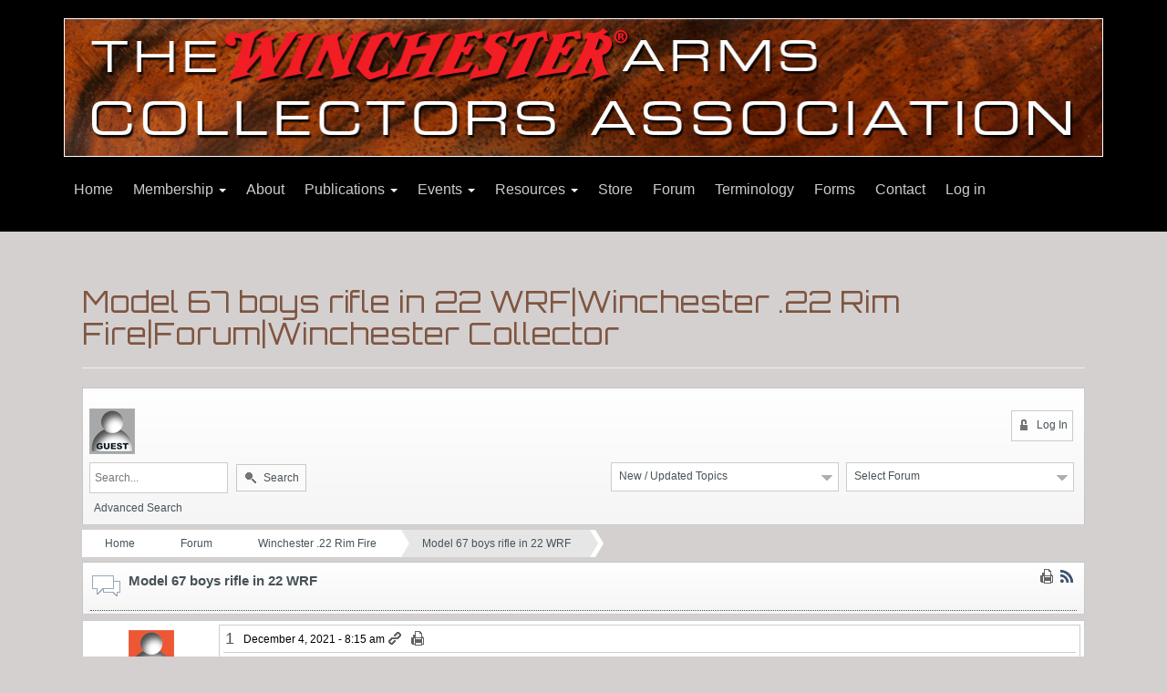

--- FILE ---
content_type: text/html; charset=UTF-8
request_url: https://winchestercollector.org/forum/winchester-22-rim-fire/model-67-boys-rifle-in-22-wrf/
body_size: 27610
content:
<!doctype html>
<!--[if lt IE 7 ]> <html class="no-js ie6" lang="en-US"> <![endif]-->
<!--[if IE 7 ]>    <html class="no-js ie7" lang="en-US"> <![endif]-->
<!--[if IE 8 ]>    <html class="no-js ie8" lang="en-US"> <![endif]-->
<!--[if (gte IE 9)|!(IE)]><!--> <html class="no-js" lang="en-US"> <!--<![endif]-->
<head>

<meta charset="UTF-8" />
<meta name="viewport" content="width=device-width, user-scalable=no, initial-scale=1.0, minimum-scale=1.0, maximum-scale=1.0">
<meta http-equiv="X-UA-Compatible" content="IE=edge,chrome=1" />

<title>Model 67 boys rifle in 22 WRF | Winchester .22 Rim Fire | Forum | Winchester CollectorWinchester Collector</title>


<link rel="profile" href="http://gmpg.org/xfn/11" />
<link rel="pingback" href="https://winchestercollector.org/xmlrpc.php" />

<!--[if IE 7]>
  <link rel="stylesheet" href="/css/font-awesome-ie7.min.css">
<![endif]-->
<link rel="apple-touch-icon" sizes="57x57" href="/apple-touch-icon-57x57.png">
<link rel="apple-touch-icon" sizes="60x60" href="/apple-touch-icon-60x60.png">
<link rel="icon" type="image/png" href="/favicon-32x32.png" sizes="32x32">
<link rel="icon" type="image/png" href="/favicon-16x16.png" sizes="16x16">
<link rel="manifest" href="/manifest.json">
<meta name="msapplication-TileColor" content="#da532c">
<meta name="theme-color" content="#ffffff">
<link rel="shortcut icon" href="favicon.ico"/>
<link rel="shortcut icon" href=//winchestercollector.org/favicon.ico?23189123 type="image/x-icon"/>
<link href='//fonts.googleapis.com/css?family=Orbitron' rel='stylesheet' type='text/css'>

<meta name='robots' content='index, follow, max-image-preview:large, max-snippet:-1, max-video-preview:-1' />
	<style>img:is([sizes="auto" i], [sizes^="auto," i]) { contain-intrinsic-size: 3000px 1500px }</style>
	
	<!-- This site is optimized with the Yoast SEO plugin v26.0 - https://yoast.com/wordpress/plugins/seo/ -->
	<link rel="canonical" href="https://winchestercollector.org/forum/" />
	<meta property="og:locale" content="en_US" />
	<meta property="og:type" content="article" />
	<meta property="og:title" content="Forum -" />
	<meta property="og:url" content="https://winchestercollector.org/forum/" />
	<meta property="og:site_name" content="Winchester Collector" />
	<meta property="article:modified_time" content="2024-02-06T06:40:19+00:00" />
	<meta property="og:image" content="https://winchestercollector.org/wp-content/uploads/2015/03/WACA-Logo-0300px.png" />
	<meta property="og:image:width" content="300" />
	<meta property="og:image:height" content="285" />
	<meta property="og:image:type" content="image/png" />
	<meta name="twitter:card" content="summary_large_image" />
	<script type="application/ld+json" class="yoast-schema-graph">{"@context":"https://schema.org","@graph":[{"@type":"WebPage","@id":"https://winchestercollector.org/forum/","url":"https://winchestercollector.org/forum/","name":"Forum -","isPartOf":{"@id":"https://winchestercollector.org/#website"},"datePublished":"2014-01-16T22:25:00+00:00","dateModified":"2024-02-06T06:40:19+00:00","breadcrumb":{"@id":"https://winchestercollector.org/forum/#breadcrumb"},"inLanguage":"en-US","potentialAction":[{"@type":"ReadAction","target":["https://winchestercollector.org/forum/"]}]},{"@type":"BreadcrumbList","@id":"https://winchestercollector.org/forum/#breadcrumb","itemListElement":[{"@type":"ListItem","position":1,"name":"Home","item":"https://winchestercollector.org/"},{"@type":"ListItem","position":2,"name":"Forum"}]},{"@type":"WebSite","@id":"https://winchestercollector.org/#website","url":"https://winchestercollector.org/","name":"Winchester Arms Collectors Association","description":"Official Site of the Winchester Arms Collectors Association","publisher":{"@id":"https://winchestercollector.org/#organization"},"potentialAction":[{"@type":"SearchAction","target":{"@type":"EntryPoint","urlTemplate":"https://winchestercollector.org/?s={search_term_string}"},"query-input":{"@type":"PropertyValueSpecification","valueRequired":true,"valueName":"search_term_string"}}],"inLanguage":"en-US"},{"@type":"Organization","@id":"https://winchestercollector.org/#organization","name":"Winchester Arms Collectors Association","alternateName":"WACA","url":"https://winchestercollector.org/","logo":{"@type":"ImageObject","inLanguage":"en-US","@id":"https://winchestercollector.org/#/schema/logo/image/","url":"https://winchestercollector.org/wp-content/uploads/2015/03/WACA-Logo-2000px-1024x973.png","contentUrl":"https://winchestercollector.org/wp-content/uploads/2015/03/WACA-Logo-2000px-1024x973.png","width":1024,"height":973,"caption":"Winchester Arms Collectors Association"},"image":{"@id":"https://winchestercollector.org/#/schema/logo/image/"}}]}</script>
	<!-- / Yoast SEO plugin. -->


<link rel="alternate" type="application/rss+xml" title="Winchester Collector &raquo; Feed" href="https://winchestercollector.org/feed/" />
<script type="text/javascript">
/* <![CDATA[ */
window._wpemojiSettings = {"baseUrl":"https:\/\/s.w.org\/images\/core\/emoji\/16.0.1\/72x72\/","ext":".png","svgUrl":"https:\/\/s.w.org\/images\/core\/emoji\/16.0.1\/svg\/","svgExt":".svg","source":{"concatemoji":"https:\/\/winchestercollector.org\/wp-includes\/js\/wp-emoji-release.min.js?ver=6.8.3"}};
/*! This file is auto-generated */
!function(s,n){var o,i,e;function c(e){try{var t={supportTests:e,timestamp:(new Date).valueOf()};sessionStorage.setItem(o,JSON.stringify(t))}catch(e){}}function p(e,t,n){e.clearRect(0,0,e.canvas.width,e.canvas.height),e.fillText(t,0,0);var t=new Uint32Array(e.getImageData(0,0,e.canvas.width,e.canvas.height).data),a=(e.clearRect(0,0,e.canvas.width,e.canvas.height),e.fillText(n,0,0),new Uint32Array(e.getImageData(0,0,e.canvas.width,e.canvas.height).data));return t.every(function(e,t){return e===a[t]})}function u(e,t){e.clearRect(0,0,e.canvas.width,e.canvas.height),e.fillText(t,0,0);for(var n=e.getImageData(16,16,1,1),a=0;a<n.data.length;a++)if(0!==n.data[a])return!1;return!0}function f(e,t,n,a){switch(t){case"flag":return n(e,"\ud83c\udff3\ufe0f\u200d\u26a7\ufe0f","\ud83c\udff3\ufe0f\u200b\u26a7\ufe0f")?!1:!n(e,"\ud83c\udde8\ud83c\uddf6","\ud83c\udde8\u200b\ud83c\uddf6")&&!n(e,"\ud83c\udff4\udb40\udc67\udb40\udc62\udb40\udc65\udb40\udc6e\udb40\udc67\udb40\udc7f","\ud83c\udff4\u200b\udb40\udc67\u200b\udb40\udc62\u200b\udb40\udc65\u200b\udb40\udc6e\u200b\udb40\udc67\u200b\udb40\udc7f");case"emoji":return!a(e,"\ud83e\udedf")}return!1}function g(e,t,n,a){var r="undefined"!=typeof WorkerGlobalScope&&self instanceof WorkerGlobalScope?new OffscreenCanvas(300,150):s.createElement("canvas"),o=r.getContext("2d",{willReadFrequently:!0}),i=(o.textBaseline="top",o.font="600 32px Arial",{});return e.forEach(function(e){i[e]=t(o,e,n,a)}),i}function t(e){var t=s.createElement("script");t.src=e,t.defer=!0,s.head.appendChild(t)}"undefined"!=typeof Promise&&(o="wpEmojiSettingsSupports",i=["flag","emoji"],n.supports={everything:!0,everythingExceptFlag:!0},e=new Promise(function(e){s.addEventListener("DOMContentLoaded",e,{once:!0})}),new Promise(function(t){var n=function(){try{var e=JSON.parse(sessionStorage.getItem(o));if("object"==typeof e&&"number"==typeof e.timestamp&&(new Date).valueOf()<e.timestamp+604800&&"object"==typeof e.supportTests)return e.supportTests}catch(e){}return null}();if(!n){if("undefined"!=typeof Worker&&"undefined"!=typeof OffscreenCanvas&&"undefined"!=typeof URL&&URL.createObjectURL&&"undefined"!=typeof Blob)try{var e="postMessage("+g.toString()+"("+[JSON.stringify(i),f.toString(),p.toString(),u.toString()].join(",")+"));",a=new Blob([e],{type:"text/javascript"}),r=new Worker(URL.createObjectURL(a),{name:"wpTestEmojiSupports"});return void(r.onmessage=function(e){c(n=e.data),r.terminate(),t(n)})}catch(e){}c(n=g(i,f,p,u))}t(n)}).then(function(e){for(var t in e)n.supports[t]=e[t],n.supports.everything=n.supports.everything&&n.supports[t],"flag"!==t&&(n.supports.everythingExceptFlag=n.supports.everythingExceptFlag&&n.supports[t]);n.supports.everythingExceptFlag=n.supports.everythingExceptFlag&&!n.supports.flag,n.DOMReady=!1,n.readyCallback=function(){n.DOMReady=!0}}).then(function(){return e}).then(function(){var e;n.supports.everything||(n.readyCallback(),(e=n.source||{}).concatemoji?t(e.concatemoji):e.wpemoji&&e.twemoji&&(t(e.twemoji),t(e.wpemoji)))}))}((window,document),window._wpemojiSettings);
/* ]]> */
</script>
<style id='wp-emoji-styles-inline-css' type='text/css'>

	img.wp-smiley, img.emoji {
		display: inline !important;
		border: none !important;
		box-shadow: none !important;
		height: 1em !important;
		width: 1em !important;
		margin: 0 0.07em !important;
		vertical-align: -0.1em !important;
		background: none !important;
		padding: 0 !important;
	}
</style>
<link rel='stylesheet' id='wp-block-library-css' href='https://winchestercollector.org/wp-includes/css/dist/block-library/style.min.css?ver=6.8.3' type='text/css' media='all' />
<style id='classic-theme-styles-inline-css' type='text/css'>
/*! This file is auto-generated */
.wp-block-button__link{color:#fff;background-color:#32373c;border-radius:9999px;box-shadow:none;text-decoration:none;padding:calc(.667em + 2px) calc(1.333em + 2px);font-size:1.125em}.wp-block-file__button{background:#32373c;color:#fff;text-decoration:none}
</style>
<style id='global-styles-inline-css' type='text/css'>
:root{--wp--preset--aspect-ratio--square: 1;--wp--preset--aspect-ratio--4-3: 4/3;--wp--preset--aspect-ratio--3-4: 3/4;--wp--preset--aspect-ratio--3-2: 3/2;--wp--preset--aspect-ratio--2-3: 2/3;--wp--preset--aspect-ratio--16-9: 16/9;--wp--preset--aspect-ratio--9-16: 9/16;--wp--preset--color--black: #000000;--wp--preset--color--cyan-bluish-gray: #abb8c3;--wp--preset--color--white: #ffffff;--wp--preset--color--pale-pink: #f78da7;--wp--preset--color--vivid-red: #cf2e2e;--wp--preset--color--luminous-vivid-orange: #ff6900;--wp--preset--color--luminous-vivid-amber: #fcb900;--wp--preset--color--light-green-cyan: #7bdcb5;--wp--preset--color--vivid-green-cyan: #00d084;--wp--preset--color--pale-cyan-blue: #8ed1fc;--wp--preset--color--vivid-cyan-blue: #0693e3;--wp--preset--color--vivid-purple: #9b51e0;--wp--preset--gradient--vivid-cyan-blue-to-vivid-purple: linear-gradient(135deg,rgba(6,147,227,1) 0%,rgb(155,81,224) 100%);--wp--preset--gradient--light-green-cyan-to-vivid-green-cyan: linear-gradient(135deg,rgb(122,220,180) 0%,rgb(0,208,130) 100%);--wp--preset--gradient--luminous-vivid-amber-to-luminous-vivid-orange: linear-gradient(135deg,rgba(252,185,0,1) 0%,rgba(255,105,0,1) 100%);--wp--preset--gradient--luminous-vivid-orange-to-vivid-red: linear-gradient(135deg,rgba(255,105,0,1) 0%,rgb(207,46,46) 100%);--wp--preset--gradient--very-light-gray-to-cyan-bluish-gray: linear-gradient(135deg,rgb(238,238,238) 0%,rgb(169,184,195) 100%);--wp--preset--gradient--cool-to-warm-spectrum: linear-gradient(135deg,rgb(74,234,220) 0%,rgb(151,120,209) 20%,rgb(207,42,186) 40%,rgb(238,44,130) 60%,rgb(251,105,98) 80%,rgb(254,248,76) 100%);--wp--preset--gradient--blush-light-purple: linear-gradient(135deg,rgb(255,206,236) 0%,rgb(152,150,240) 100%);--wp--preset--gradient--blush-bordeaux: linear-gradient(135deg,rgb(254,205,165) 0%,rgb(254,45,45) 50%,rgb(107,0,62) 100%);--wp--preset--gradient--luminous-dusk: linear-gradient(135deg,rgb(255,203,112) 0%,rgb(199,81,192) 50%,rgb(65,88,208) 100%);--wp--preset--gradient--pale-ocean: linear-gradient(135deg,rgb(255,245,203) 0%,rgb(182,227,212) 50%,rgb(51,167,181) 100%);--wp--preset--gradient--electric-grass: linear-gradient(135deg,rgb(202,248,128) 0%,rgb(113,206,126) 100%);--wp--preset--gradient--midnight: linear-gradient(135deg,rgb(2,3,129) 0%,rgb(40,116,252) 100%);--wp--preset--font-size--small: 13px;--wp--preset--font-size--medium: 20px;--wp--preset--font-size--large: 36px;--wp--preset--font-size--x-large: 42px;--wp--preset--spacing--20: 0.44rem;--wp--preset--spacing--30: 0.67rem;--wp--preset--spacing--40: 1rem;--wp--preset--spacing--50: 1.5rem;--wp--preset--spacing--60: 2.25rem;--wp--preset--spacing--70: 3.38rem;--wp--preset--spacing--80: 5.06rem;--wp--preset--shadow--natural: 6px 6px 9px rgba(0, 0, 0, 0.2);--wp--preset--shadow--deep: 12px 12px 50px rgba(0, 0, 0, 0.4);--wp--preset--shadow--sharp: 6px 6px 0px rgba(0, 0, 0, 0.2);--wp--preset--shadow--outlined: 6px 6px 0px -3px rgba(255, 255, 255, 1), 6px 6px rgba(0, 0, 0, 1);--wp--preset--shadow--crisp: 6px 6px 0px rgba(0, 0, 0, 1);}:where(.is-layout-flex){gap: 0.5em;}:where(.is-layout-grid){gap: 0.5em;}body .is-layout-flex{display: flex;}.is-layout-flex{flex-wrap: wrap;align-items: center;}.is-layout-flex > :is(*, div){margin: 0;}body .is-layout-grid{display: grid;}.is-layout-grid > :is(*, div){margin: 0;}:where(.wp-block-columns.is-layout-flex){gap: 2em;}:where(.wp-block-columns.is-layout-grid){gap: 2em;}:where(.wp-block-post-template.is-layout-flex){gap: 1.25em;}:where(.wp-block-post-template.is-layout-grid){gap: 1.25em;}.has-black-color{color: var(--wp--preset--color--black) !important;}.has-cyan-bluish-gray-color{color: var(--wp--preset--color--cyan-bluish-gray) !important;}.has-white-color{color: var(--wp--preset--color--white) !important;}.has-pale-pink-color{color: var(--wp--preset--color--pale-pink) !important;}.has-vivid-red-color{color: var(--wp--preset--color--vivid-red) !important;}.has-luminous-vivid-orange-color{color: var(--wp--preset--color--luminous-vivid-orange) !important;}.has-luminous-vivid-amber-color{color: var(--wp--preset--color--luminous-vivid-amber) !important;}.has-light-green-cyan-color{color: var(--wp--preset--color--light-green-cyan) !important;}.has-vivid-green-cyan-color{color: var(--wp--preset--color--vivid-green-cyan) !important;}.has-pale-cyan-blue-color{color: var(--wp--preset--color--pale-cyan-blue) !important;}.has-vivid-cyan-blue-color{color: var(--wp--preset--color--vivid-cyan-blue) !important;}.has-vivid-purple-color{color: var(--wp--preset--color--vivid-purple) !important;}.has-black-background-color{background-color: var(--wp--preset--color--black) !important;}.has-cyan-bluish-gray-background-color{background-color: var(--wp--preset--color--cyan-bluish-gray) !important;}.has-white-background-color{background-color: var(--wp--preset--color--white) !important;}.has-pale-pink-background-color{background-color: var(--wp--preset--color--pale-pink) !important;}.has-vivid-red-background-color{background-color: var(--wp--preset--color--vivid-red) !important;}.has-luminous-vivid-orange-background-color{background-color: var(--wp--preset--color--luminous-vivid-orange) !important;}.has-luminous-vivid-amber-background-color{background-color: var(--wp--preset--color--luminous-vivid-amber) !important;}.has-light-green-cyan-background-color{background-color: var(--wp--preset--color--light-green-cyan) !important;}.has-vivid-green-cyan-background-color{background-color: var(--wp--preset--color--vivid-green-cyan) !important;}.has-pale-cyan-blue-background-color{background-color: var(--wp--preset--color--pale-cyan-blue) !important;}.has-vivid-cyan-blue-background-color{background-color: var(--wp--preset--color--vivid-cyan-blue) !important;}.has-vivid-purple-background-color{background-color: var(--wp--preset--color--vivid-purple) !important;}.has-black-border-color{border-color: var(--wp--preset--color--black) !important;}.has-cyan-bluish-gray-border-color{border-color: var(--wp--preset--color--cyan-bluish-gray) !important;}.has-white-border-color{border-color: var(--wp--preset--color--white) !important;}.has-pale-pink-border-color{border-color: var(--wp--preset--color--pale-pink) !important;}.has-vivid-red-border-color{border-color: var(--wp--preset--color--vivid-red) !important;}.has-luminous-vivid-orange-border-color{border-color: var(--wp--preset--color--luminous-vivid-orange) !important;}.has-luminous-vivid-amber-border-color{border-color: var(--wp--preset--color--luminous-vivid-amber) !important;}.has-light-green-cyan-border-color{border-color: var(--wp--preset--color--light-green-cyan) !important;}.has-vivid-green-cyan-border-color{border-color: var(--wp--preset--color--vivid-green-cyan) !important;}.has-pale-cyan-blue-border-color{border-color: var(--wp--preset--color--pale-cyan-blue) !important;}.has-vivid-cyan-blue-border-color{border-color: var(--wp--preset--color--vivid-cyan-blue) !important;}.has-vivid-purple-border-color{border-color: var(--wp--preset--color--vivid-purple) !important;}.has-vivid-cyan-blue-to-vivid-purple-gradient-background{background: var(--wp--preset--gradient--vivid-cyan-blue-to-vivid-purple) !important;}.has-light-green-cyan-to-vivid-green-cyan-gradient-background{background: var(--wp--preset--gradient--light-green-cyan-to-vivid-green-cyan) !important;}.has-luminous-vivid-amber-to-luminous-vivid-orange-gradient-background{background: var(--wp--preset--gradient--luminous-vivid-amber-to-luminous-vivid-orange) !important;}.has-luminous-vivid-orange-to-vivid-red-gradient-background{background: var(--wp--preset--gradient--luminous-vivid-orange-to-vivid-red) !important;}.has-very-light-gray-to-cyan-bluish-gray-gradient-background{background: var(--wp--preset--gradient--very-light-gray-to-cyan-bluish-gray) !important;}.has-cool-to-warm-spectrum-gradient-background{background: var(--wp--preset--gradient--cool-to-warm-spectrum) !important;}.has-blush-light-purple-gradient-background{background: var(--wp--preset--gradient--blush-light-purple) !important;}.has-blush-bordeaux-gradient-background{background: var(--wp--preset--gradient--blush-bordeaux) !important;}.has-luminous-dusk-gradient-background{background: var(--wp--preset--gradient--luminous-dusk) !important;}.has-pale-ocean-gradient-background{background: var(--wp--preset--gradient--pale-ocean) !important;}.has-electric-grass-gradient-background{background: var(--wp--preset--gradient--electric-grass) !important;}.has-midnight-gradient-background{background: var(--wp--preset--gradient--midnight) !important;}.has-small-font-size{font-size: var(--wp--preset--font-size--small) !important;}.has-medium-font-size{font-size: var(--wp--preset--font-size--medium) !important;}.has-large-font-size{font-size: var(--wp--preset--font-size--large) !important;}.has-x-large-font-size{font-size: var(--wp--preset--font-size--x-large) !important;}
:where(.wp-block-post-template.is-layout-flex){gap: 1.25em;}:where(.wp-block-post-template.is-layout-grid){gap: 1.25em;}
:where(.wp-block-columns.is-layout-flex){gap: 2em;}:where(.wp-block-columns.is-layout-grid){gap: 2em;}
:root :where(.wp-block-pullquote){font-size: 1.5em;line-height: 1.6;}
</style>
<style id='responsive-menu-inline-css' type='text/css'>
#rmp_menu_trigger-70431{width: 55px;height: 55px;position: fixed;top: 10px;border-radius: 5px;display: none;text-decoration: none;right: 5%;background: transparent;transition: transform 0.5s, background-color 1s}#rmp_menu_trigger-70431 .rmp-trigger-box{width: 33px;color: #ffffff}#rmp_menu_trigger-70431 .rmp-trigger-icon-active, #rmp_menu_trigger-70431 .rmp-trigger-text-open{display: none}#rmp_menu_trigger-70431.is-active .rmp-trigger-icon-active, #rmp_menu_trigger-70431.is-active .rmp-trigger-text-open{display: inline}#rmp_menu_trigger-70431.is-active .rmp-trigger-icon-inactive, #rmp_menu_trigger-70431.is-active .rmp-trigger-text{display: none}#rmp_menu_trigger-70431 .rmp-trigger-label{color: #ffffff;pointer-events: none;line-height: 13px;font-family: inherit;font-size: 13px;display: inline;text-transform: inherit}#rmp_menu_trigger-70431 .rmp-trigger-label.rmp-trigger-label-top{display: block;margin-bottom: 12px}#rmp_menu_trigger-70431 .rmp-trigger-label.rmp-trigger-label-bottom{display: block;margin-top: 12px}#rmp_menu_trigger-70431 .responsive-menu-pro-inner{display: block}#rmp_menu_trigger-70431 .rmp-trigger-icon-inactive .rmp-font-icon{color: #ffffff}#rmp_menu_trigger-70431 .responsive-menu-pro-inner, #rmp_menu_trigger-70431 .responsive-menu-pro-inner::before, #rmp_menu_trigger-70431 .responsive-menu-pro-inner::after{width: 33px;height: 5px;background-color: #ffffff;border-radius: 4px;position: absolute}#rmp_menu_trigger-70431 .rmp-trigger-icon-active .rmp-font-icon{color: #ffffff}#rmp_menu_trigger-70431.is-active .responsive-menu-pro-inner, #rmp_menu_trigger-70431.is-active .responsive-menu-pro-inner::before, #rmp_menu_trigger-70431.is-active .responsive-menu-pro-inner::after{background-color: #ffffff}#rmp_menu_trigger-70431:hover .rmp-trigger-icon-inactive .rmp-font-icon{color: #ffffff}#rmp_menu_trigger-70431:not(.is-active):hover .responsive-menu-pro-inner, #rmp_menu_trigger-70431:not(.is-active):hover .responsive-menu-pro-inner::before, #rmp_menu_trigger-70431:not(.is-active):hover .responsive-menu-pro-inner::after{background-color: #ffffff}#rmp_menu_trigger-70431 .responsive-menu-pro-inner::before{top: 10px}#rmp_menu_trigger-70431 .responsive-menu-pro-inner::after{bottom: 10px}#rmp_menu_trigger-70431.is-active .responsive-menu-pro-inner::after{bottom: 0}@media screen and (max-width: 767px){#rmp_menu_trigger-70431{display: block}#rmp-container-70431{position: fixed;top: 0;margin: 0;transition: transform 0.5s;overflow: auto;display: block;width: 75%;background-color: #7f5540;background-image: url("");height: 100%;left: 0;padding-top: 0px;padding-left: 0px;padding-bottom: 0px;padding-right: 0px}#rmp-menu-wrap-70431{padding-top: 0px;padding-left: 0px;padding-bottom: 0px;padding-right: 0px;background-color: #7f5540}#rmp-menu-wrap-70431 .rmp-menu, #rmp-menu-wrap-70431 .rmp-submenu{width: 100%;box-sizing: border-box;margin: 0;padding: 0}#rmp-menu-wrap-70431 .rmp-submenu-depth-1 .rmp-menu-item-link{padding-left: 10%}#rmp-menu-wrap-70431 .rmp-submenu-depth-2 .rmp-menu-item-link{padding-left: 15%}#rmp-menu-wrap-70431 .rmp-submenu-depth-3 .rmp-menu-item-link{padding-left: 20%}#rmp-menu-wrap-70431 .rmp-submenu-depth-4 .rmp-menu-item-link{padding-left: 25%}#rmp-menu-wrap-70431 .rmp-submenu.rmp-submenu-open{display: block}#rmp-menu-wrap-70431 .rmp-menu-item{width: 100%;list-style: none;margin: 0}#rmp-menu-wrap-70431 .rmp-menu-item-link{height: 44px;line-height: 44px;font-size: 13px;border-bottom: 1px solid #3c3c3c;font-family: inherit;color: #ffffff;text-align: left;background-color: #7f5540;font-weight: normal;letter-spacing: 0px;display: block;box-sizing: border-box;width: 100%;text-decoration: none;position: relative;overflow: hidden;transition: background-color 1s, border-color 1s, 1s;padding: 0 5%;padding-right: 54px}#rmp-menu-wrap-70431 .rmp-menu-item-link:after, #rmp-menu-wrap-70431 .rmp-menu-item-link:before{display: none}#rmp-menu-wrap-70431 .rmp-menu-item-link:hover, #rmp-menu-wrap-70431 .rmp-menu-item-link:focus{color: #ffffff;border-color: #3c3c3c;background-color: #3c3c3c}#rmp-menu-wrap-70431 .rmp-menu-item-link:focus{outline: none;border-color: unset;box-shadow: unset}#rmp-menu-wrap-70431 .rmp-menu-item-link .rmp-font-icon{height: 44px;line-height: 44px;margin-right: 10px;font-size: 13px}#rmp-menu-wrap-70431 .rmp-menu-current-item .rmp-menu-item-link{color: #ffffff;border-color: #212121;background-color: #f21c24}#rmp-menu-wrap-70431 .rmp-menu-current-item .rmp-menu-item-link:hover, #rmp-menu-wrap-70431 .rmp-menu-current-item .rmp-menu-item-link:focus{color: #ffffff;border-color: #3f3f3f;background-color: #43494c}#rmp-menu-wrap-70431 .rmp-menu-subarrow{position: absolute;top: 0;bottom: 0;text-align: center;overflow: hidden;background-size: cover;overflow: hidden;right: 0;border-left-style: solid;border-left-color: #3c3c3c;border-left-width: 1px;height: 44px;width: 44px;color: #ffffff;background-color: #7f5540}#rmp-menu-wrap-70431 .rmp-menu-subarrow svg{fill: #ffffff}#rmp-menu-wrap-70431 .rmp-menu-subarrow:hover{color: #ffffff;border-color: #3c3c3c;background-color: #3c3c3c}#rmp-menu-wrap-70431 .rmp-menu-subarrow:hover svg{fill: #ffffff}#rmp-menu-wrap-70431 .rmp-menu-subarrow .rmp-font-icon{margin-right: unset}#rmp-menu-wrap-70431 .rmp-menu-subarrow *{vertical-align: middle;line-height: 44px}#rmp-menu-wrap-70431 .rmp-menu-subarrow-active{display: block;background-size: cover;color: #ffffff;border-color: #212121;background-color: #212121}#rmp-menu-wrap-70431 .rmp-menu-subarrow-active svg{fill: #ffffff}#rmp-menu-wrap-70431 .rmp-menu-subarrow-active:hover{color: #ffffff;border-color: #3f3f3f;background-color: #3f3f3f}#rmp-menu-wrap-70431 .rmp-menu-subarrow-active:hover svg{fill: #ffffff}#rmp-menu-wrap-70431 .rmp-submenu{display: none}#rmp-menu-wrap-70431 .rmp-submenu .rmp-menu-item-link{height: 44px;line-height: 44px;letter-spacing: 0px;font-size: 13px;border-bottom: 1px solid #3c3c3c;font-family: inherit;font-weight: normal;color: #ffffff;text-align: left;background-color: #7f5540}#rmp-menu-wrap-70431 .rmp-submenu .rmp-menu-item-link:hover, #rmp-menu-wrap-70431 .rmp-submenu .rmp-menu-item-link:focus{color: #ffffff;border-color: #3c3c3c;background-color: #3c3c3c}#rmp-menu-wrap-70431 .rmp-submenu .rmp-menu-current-item .rmp-menu-item-link{color: #ffffff;border-color: #212121;background-color: #f21c24}#rmp-menu-wrap-70431 .rmp-submenu .rmp-menu-current-item .rmp-menu-item-link:hover, #rmp-menu-wrap-70431 .rmp-submenu .rmp-menu-current-item .rmp-menu-item-link:focus{color: #ffffff;border-color: #3f3f3f;background-color: #43494c}#rmp-menu-wrap-70431 .rmp-submenu .rmp-menu-subarrow{right: 0;border-right: unset;border-left-style: solid;border-left-color: #3c3c3c;border-left-width: 1px;height: 44px;line-height: 44px;width: 44px;color: #ffffff;background-color: #7f5540}#rmp-menu-wrap-70431 .rmp-submenu .rmp-menu-subarrow:hover{color: #ffffff;border-color: #3c3c3c;background-color: #3c3c3c}#rmp-menu-wrap-70431 .rmp-submenu .rmp-menu-subarrow-active{color: #ffffff;border-color: #212121;background-color: #212121}#rmp-menu-wrap-70431 .rmp-submenu .rmp-menu-subarrow-active:hover{color: #ffffff;border-color: #3f3f3f;background-color: #3f3f3f}#rmp-menu-wrap-70431 .rmp-menu-item-description{margin: 0;padding: 5px 5%;opacity: 0.8;color: #ffffff}#rmp-search-box-70431{display: block;padding-top: 0px;padding-left: 5%;padding-bottom: 0px;padding-right: 5%}#rmp-search-box-70431 .rmp-search-form{margin: 0}#rmp-search-box-70431 .rmp-search-box{background: #ffffff;border: 1px solid #dadada;color: #333333;width: 100%;padding: 0 5%;border-radius: 30px;height: 45px;-webkit-appearance: none}#rmp-search-box-70431 .rmp-search-box::placeholder{color: #c7c7cd}#rmp-search-box-70431 .rmp-search-box:focus{background-color: #ffffff;outline: 2px solid #dadada;color: #333333}#rmp-menu-title-70431{background-color: #7f5540;color: #ffffff;text-align: left;font-size: 14px;padding-top: 10%;padding-left: 5%;padding-bottom: 0%;padding-right: 5%;font-weight: 400;transition: background-color 1s, border-color 1s, color 1s}#rmp-menu-title-70431:hover{background-color: #7f5540;color: #ffffff}#rmp-menu-title-70431 > .rmp-menu-title-link{color: #ffffff;width: 100%;background-color: unset;text-decoration: none}#rmp-menu-title-70431 > .rmp-menu-title-link:hover{color: #ffffff}#rmp-menu-title-70431 .rmp-font-icon{font-size: 14px}#rmp-menu-additional-content-70431{padding-top: 0px;padding-left: 5%;padding-bottom: 0px;padding-right: 5%;color: #ffffff;text-align: center;font-size: 16px}}.rmp-container{display: none;visibility: visible;padding: 0px 0px 0px 0px;z-index: 99998;transition: all 0.3s}.rmp-container.rmp-fade-top, .rmp-container.rmp-fade-left, .rmp-container.rmp-fade-right, .rmp-container.rmp-fade-bottom{display: none}.rmp-container.rmp-slide-left, .rmp-container.rmp-push-left{transform: translateX(-100%);-ms-transform: translateX(-100%);-webkit-transform: translateX(-100%);-moz-transform: translateX(-100%)}.rmp-container.rmp-slide-left.rmp-menu-open, .rmp-container.rmp-push-left.rmp-menu-open{transform: translateX(0);-ms-transform: translateX(0);-webkit-transform: translateX(0);-moz-transform: translateX(0)}.rmp-container.rmp-slide-right, .rmp-container.rmp-push-right{transform: translateX(100%);-ms-transform: translateX(100%);-webkit-transform: translateX(100%);-moz-transform: translateX(100%)}.rmp-container.rmp-slide-right.rmp-menu-open, .rmp-container.rmp-push-right.rmp-menu-open{transform: translateX(0);-ms-transform: translateX(0);-webkit-transform: translateX(0);-moz-transform: translateX(0)}.rmp-container.rmp-slide-top, .rmp-container.rmp-push-top{transform: translateY(-100%);-ms-transform: translateY(-100%);-webkit-transform: translateY(-100%);-moz-transform: translateY(-100%)}.rmp-container.rmp-slide-top.rmp-menu-open, .rmp-container.rmp-push-top.rmp-menu-open{transform: translateY(0);-ms-transform: translateY(0);-webkit-transform: translateY(0);-moz-transform: translateY(0)}.rmp-container.rmp-slide-bottom, .rmp-container.rmp-push-bottom{transform: translateY(100%);-ms-transform: translateY(100%);-webkit-transform: translateY(100%);-moz-transform: translateY(100%)}.rmp-container.rmp-slide-bottom.rmp-menu-open, .rmp-container.rmp-push-bottom.rmp-menu-open{transform: translateX(0);-ms-transform: translateX(0);-webkit-transform: translateX(0);-moz-transform: translateX(0)}.rmp-container::-webkit-scrollbar{width: 0px}.rmp-container ::-webkit-scrollbar-track{box-shadow: inset 0 0 5px transparent}.rmp-container ::-webkit-scrollbar-thumb{background: transparent}.rmp-container ::-webkit-scrollbar-thumb:hover{background: transparent}.rmp-container .rmp-menu-wrap .rmp-menu{transition: none;border-radius: 0;box-shadow: none;background: none;border: 0;bottom: auto;box-sizing: border-box;clip: auto;color: #666;display: block;float: none;font-family: inherit;font-size: 14px;height: auto;left: auto;line-height: 1.7;list-style-type: none;margin: 0;min-height: auto;max-height: none;opacity: 1;outline: none;overflow: visible;padding: 0;position: relative;pointer-events: auto;right: auto;text-align: left;text-decoration: none;text-indent: 0;text-transform: none;transform: none;top: auto;visibility: inherit;width: auto;word-wrap: break-word;white-space: normal}.rmp-container .rmp-menu-additional-content{display: block;word-break: break-word}.rmp-container .rmp-menu-title{display: flex;flex-direction: column}.rmp-container .rmp-menu-title .rmp-menu-title-image{max-width: 100%;margin-bottom: 15px;display: block;margin: auto;margin-bottom: 15px}button.rmp_menu_trigger{z-index: 999999;overflow: hidden;outline: none;border: 0;display: none;margin: 0;transition: transform 0.5s, background-color 0.5s;padding: 0}button.rmp_menu_trigger .responsive-menu-pro-inner::before, button.rmp_menu_trigger .responsive-menu-pro-inner::after{content: "";display: block}button.rmp_menu_trigger .responsive-menu-pro-inner::before{top: 10px}button.rmp_menu_trigger .responsive-menu-pro-inner::after{bottom: 10px}button.rmp_menu_trigger .rmp-trigger-box{width: 40px;display: inline-block;position: relative;pointer-events: none;vertical-align: super}.admin-bar .rmp-container, .admin-bar .rmp_menu_trigger{margin-top: 32px !important}@media screen and (max-width: 782px){.admin-bar .rmp-container, .admin-bar .rmp_menu_trigger{margin-top: 46px !important}}.rmp-menu-trigger-boring .responsive-menu-pro-inner{transition-property: none}.rmp-menu-trigger-boring .responsive-menu-pro-inner::after, .rmp-menu-trigger-boring .responsive-menu-pro-inner::before{transition-property: none}.rmp-menu-trigger-boring.is-active .responsive-menu-pro-inner{transform: rotate(45deg)}.rmp-menu-trigger-boring.is-active .responsive-menu-pro-inner:before{top: 0;opacity: 0}.rmp-menu-trigger-boring.is-active .responsive-menu-pro-inner:after{bottom: 0;transform: rotate(-90deg)}
</style>
<link rel='stylesheet' id='dashicons-css' href='https://winchestercollector.org/wp-includes/css/dashicons.min.css?ver=6.8.3' type='text/css' media='all' />
<link rel='stylesheet' id='fontawesome-iconset-style-css' href='https://winchestercollector.org/wp-content/sp-resources/forum-iconsets/fontawesome/style.css?ver=6.8.3' type='text/css' media='all' />
<link rel='stylesheet' id='waca-bespoke-membership-css' href='https://winchestercollector.org/wp-content/themes/redshiftt-child/waca_membership/shortcode-style.css?ver=1.9' type='text/css' media='all' />
<link rel='stylesheet' id='bootstrap-styles-css' href='https://winchestercollector.org/wp-content/themes/redshiftt/admin/layouts/bootstrap.min.css?ver=3.0.0' type='text/css' media='all' />
<link rel='stylesheet' id='font-awesome-css' href='https://winchestercollector.org/wp-content/themes/redshiftt/css/font-awesome.min.css?ver=4.0.1' type='text/css' media='all' />
<link rel='stylesheet' id='magnific-css' href='https://winchestercollector.org/wp-content/themes/redshiftt/css/magnific.css?ver=0.9.4' type='text/css' media='all' />
<link rel='stylesheet' id='responsive-style-css' href='https://winchestercollector.org/wp-content/themes/redshiftt-child/style.css?ver=3.0.2' type='text/css' media='all' />
<link rel='stylesheet' id='sp-tm-css' href='https://winchestercollector.org/wp-content/sp-resources/forum-plugins/tinymce-richtext/resources/css/sp-tinymce.css?ver=6.8.3' type='text/css' media='all' />
<link rel='stylesheet' id='sp-theme-css' href='https://winchestercollector.org/wp-content/sp-resources/forum-themes/reboot/styles/reboot.php?overlay=minimal&#038;theme=reboot&#038;device=desktop&#038;site=0&#038;ver=6.8.3' type='text/css' media='all' />
<link rel='stylesheet' id='sp-plupload-ui-css' href='https://winchestercollector.org/wp-content/sp-resources/forum-plugins/plupload/resources/jscript/jquery.ui.plupload/css/jquery.ui.css?ver=6.8.3' type='text/css' media='all' />
<link rel='stylesheet' id='sp-plupload-plup-css' href='https://winchestercollector.org/wp-content/sp-resources/forum-plugins/plupload/resources/jscript/jquery.ui.plupload/css/jquery.ui.plupload.css?ver=6.8.3' type='text/css' media='all' />
<link rel='stylesheet' id='sp-report-css' href='https://winchestercollector.org/wp-content/sp-resources/forum-plugins/report-post/resources/css/sp-report-post.css?ver=6.8.3' type='text/css' media='all' />
<script type="text/javascript" src="https://winchestercollector.org/wp-includes/js/jquery/jquery.min.js?ver=3.7.1" id="jquery-core-js"></script>
<script type="text/javascript" src="https://winchestercollector.org/wp-includes/js/jquery/jquery-migrate.min.js?ver=3.4.1" id="jquery-migrate-js"></script>
<script type="text/javascript" src="https://winchestercollector.org/wp-includes/js/jquery/jquery.form.min.js?ver=4.3.0" id="jquery-form-js"></script>
<script type="text/javascript" id="spforum-js-extra">
/* <![CDATA[ */
var sp_forum_vars = {"problem":"Unable to save","noguestname":"No guest username entered","noguestemail":"No guest email Entered","notopictitle":"No topic title entered","nomath":"Spam math unanswered","nocontent":"No post content entered","rejected":"This post is rejected because it contains embedded formatting, probably pasted in form MS Word or other WYSIWYG editor","iframe":"This post contains an iframe which are disallowed","object_tag":"This post contains an OBJECT tag which are disallowed","embed_tag":"This post contains an EMBED tag which are disallowed","savingpost":"Saving post","nosearch":"No search text entered","allwordmin":"Minimum number of characters that can be used for a search word is","somewordmin":"Not all words can be used for the search as minimum word length is","wait":"Please wait","deletepost":"Are you sure you want to delete this post?","deletetopic":"Are you sure you want to delete this topic?","topicdeleted":"Topic deleted","postdeleted":"Post deleted","markread":"All topics marked as read","markforumread":"All topics in forum marked as read","pinpost":"Post pin status toggled","pintopic":"Topic pin status toggled","locktopic":"Topic lock status toggled","lostentry":"You have entered text into the post editor which may be lost"};
/* ]]> */
</script>
<script type="text/javascript" src="https://winchestercollector.org/wp-content/plugins/simplepress/forum/resources/jscript/sp-forum.min.js?ver=15913" id="spforum-js"></script>
<script type="text/javascript" src="https://winchestercollector.org/wp-includes/js/jquery/ui/core.min.js?ver=1.13.3" id="jquery-ui-core-js"></script>
<script type="text/javascript" src="https://winchestercollector.org/wp-includes/js/jquery/ui/mouse.min.js?ver=1.13.3" id="jquery-ui-mouse-js"></script>
<script type="text/javascript" src="https://winchestercollector.org/wp-includes/js/jquery/ui/resizable.min.js?ver=1.13.3" id="jquery-ui-resizable-js"></script>
<script type="text/javascript" src="https://winchestercollector.org/wp-includes/js/jquery/ui/draggable.min.js?ver=1.13.3" id="jquery-ui-draggable-js"></script>
<script type="text/javascript" src="https://winchestercollector.org/wp-includes/js/jquery/ui/controlgroup.min.js?ver=1.13.3" id="jquery-ui-controlgroup-js"></script>
<script type="text/javascript" src="https://winchestercollector.org/wp-includes/js/jquery/ui/checkboxradio.min.js?ver=1.13.3" id="jquery-ui-checkboxradio-js"></script>
<script type="text/javascript" src="https://winchestercollector.org/wp-includes/js/jquery/ui/button.min.js?ver=1.13.3" id="jquery-ui-button-js"></script>
<script type="text/javascript" src="https://winchestercollector.org/wp-includes/js/jquery/ui/dialog.min.js?ver=1.13.3" id="jquery-ui-dialog-js"></script>
<script type="text/javascript" src="https://winchestercollector.org/wp-includes/js/jquery/ui/menu.min.js?ver=1.13.3" id="jquery-ui-menu-js"></script>
<script type="text/javascript" src="https://winchestercollector.org/wp-includes/js/dist/dom-ready.min.js?ver=f77871ff7694fffea381" id="wp-dom-ready-js"></script>
<script type="text/javascript" src="https://winchestercollector.org/wp-includes/js/dist/hooks.min.js?ver=4d63a3d491d11ffd8ac6" id="wp-hooks-js"></script>
<script type="text/javascript" src="https://winchestercollector.org/wp-includes/js/dist/i18n.min.js?ver=5e580eb46a90c2b997e6" id="wp-i18n-js"></script>
<script type="text/javascript" id="wp-i18n-js-after">
/* <![CDATA[ */
wp.i18n.setLocaleData( { 'text direction\u0004ltr': [ 'ltr' ] } );
/* ]]> */
</script>
<script type="text/javascript" src="https://winchestercollector.org/wp-includes/js/dist/a11y.min.js?ver=3156534cc54473497e14" id="wp-a11y-js"></script>
<script type="text/javascript" src="https://winchestercollector.org/wp-includes/js/jquery/ui/autocomplete.min.js?ver=1.13.3" id="jquery-ui-autocomplete-js"></script>
<script type="text/javascript" src="https://winchestercollector.org/wp-includes/js/jquery/ui/effect.min.js?ver=1.13.3" id="jquery-effects-core-js"></script>
<script type="text/javascript" src="https://winchestercollector.org/wp-includes/js/jquery/ui/effect-slide.min.js?ver=1.13.3" id="jquery-effects-slide-js"></script>
<script type="text/javascript" src="https://winchestercollector.org/wp-content/plugins/simplepress/resources/jscript/sp-common.min.js?ver=15913" id="spcommon-js"></script>
<script type="text/javascript" src="https://winchestercollector.org/wp-content/plugins/simplepress/forum/resources/jscript/sp-forum-events.min.js?ver=15913" id="spforumevents-js"></script>
<script type="text/javascript" src="https://winchestercollector.org/wp-content/plugins/simplepress/forum/resources/jscript/print-this/printThis.min.js?ver=15913" id="sfprintthis-js"></script>
<script type="text/javascript" src="https://winchestercollector.org/wp-content/plugins/simplepress/forum/resources/jscript/jquery-tools/jquery.tools.min.js?ver=15913" id="jquery.tools-js"></script>
<script type="text/javascript" src="https://winchestercollector.org/wp-content/sp-resources/forum-plugins/admin-bar/resources/jscript/sp-admin-bar-update.min.js?ver=15913" id="spabupdate-js"></script>
<script type="text/javascript" id="spabjs-js-extra">
/* <![CDATA[ */
var sp_adminbar_vars = {"loading":"Loading topic","saving":"Saving post"};
/* ]]> */
</script>
<script type="text/javascript" src="https://winchestercollector.org/wp-content/sp-resources/forum-plugins/admin-bar/resources/jscript/sp-admin-bar.min.js?ver=15913" id="spabjs-js"></script>
<script type="text/javascript" src="https://winchestercollector.org/wp-content/sp-resources/forum-plugins/plupload/resources/jscript/plupload.full.min.js?ver=15913" id="spplup-js"></script>
<script type="text/javascript" src="https://winchestercollector.org/wp-includes/js/jquery/ui/sortable.min.js?ver=1.13.3" id="jquery-ui-sortable-js"></script>
<script type="text/javascript" src="https://winchestercollector.org/wp-includes/js/jquery/ui/progressbar.min.js?ver=1.13.3" id="jquery-ui-progressbar-js"></script>
<script type="text/javascript" src="https://winchestercollector.org/wp-content/sp-resources/forum-plugins/plupload/resources/jscript/jquery.ui.plupload/jquery.ui.plupload.min.js?ver=15913" id="spplupui-js"></script>
<script type="text/javascript" id="spplupjs-js-extra">
/* <![CDATA[ */
var sp_plup_vars = {"confirm":"Please cofirm you wish to permanently delete the selected attachments"};
/* ]]> */
</script>
<script type="text/javascript" src="https://winchestercollector.org/wp-content/sp-resources/forum-plugins/plupload/resources/jscript/sp-plupload.min.js?ver=15913" id="spplupjs-js"></script>
<script type="text/javascript" src="https://winchestercollector.org/wp-content/sp-resources/forum-plugins/post-preview/resources/jscript/sp-preview.min.js?ver=15913" id="spprev-js"></script>
<script type="text/javascript" src="https://winchestercollector.org/wp-content/sp-resources/forum-plugins/print-topic/resources/jscript/sp-print-topic.min.js?ver=15913" id="spprint-js"></script>
<script type="text/javascript" id="sp-pm-js-extra">
/* <![CDATA[ */
var sp_pm_vars = {"unread":"Message marked unread","tdelete":"Thread deleted","mdelete":"Message deleted","empty":"Inbox emptied","markall":"Inbox marked read","incomplete":"Incomplete entry! Please correct and re-save","norecipients":"No recipients selected","notitle":"No message title entered","nomessage":"No message text entered","saving":"Saving PM","wait":"Please wait","removerecipient":"Remove Recipient","addbuddy":"Add Recipient to Buddy List","toomany":"Maximum Number of PM Recipients Exceeded","newbuddy":"New buddy added","newbuddies":"New buddies added","nopms":"Your inbox is empty","removeicon":"https:\/\/winchestercollector.org\/wp-content\/sp-resources\/forum-plugins\/private-messaging\/resources\/images\/sp_PmRemove.png","addicon":"https:\/\/winchestercollector.org\/wp-content\/sp-resources\/forum-plugins\/private-messaging\/resources\/images\/sp_PmBuddies.png","inbox":"https:\/\/winchestercollector.org\/forum\/private-messaging\/inbox\/","thread":"https:\/\/winchestercollector.org\/forum\/private-messaging\/thread\/"};
/* ]]> */
</script>
<script type="text/javascript" src="https://winchestercollector.org/wp-content/sp-resources/forum-plugins/private-messaging/resources/jscript/sp-pm.min.js?ver=15913" id="sp-pm-js"></script>
<script type="text/javascript" src="https://winchestercollector.org/wp-content/sp-resources/forum-plugins/report-post/resources/jscript/sp-report-post.min.js?ver=15913" id="spreportpost-js"></script>
<script type="text/javascript" id="sp-subscriptions-js-extra">
/* <![CDATA[ */
var sp_subs_vars = {"addsubtopic":"Subscription added","delsubtopic":"Subscription removed","nosubs":"You are not currently subscribed to any topics"};
/* ]]> */
</script>
<script type="text/javascript" src="https://winchestercollector.org/wp-content/sp-resources/forum-plugins/subscriptions/resources/jscript/sp-subscriptions.js?ver=15913" id="sp-subscriptions-js"></script>
<script type="text/javascript" id="sp-watches-js-extra">
/* <![CDATA[ */
var sp_watches_vars = {"addwatchtopic":"Topic watch added","delwatchtopic":"Topic watch removed","nowatches":"You are not currently watching any topics"};
/* ]]> */
</script>
<script type="text/javascript" src="https://winchestercollector.org/wp-content/sp-resources/forum-plugins/watches/resources/jscript/sp-watches.min.js?ver=15913" id="sp-watches-js"></script>
<script type="text/javascript" src="https://winchestercollector.org/wp-content/themes/redshiftt/js/responsive-modernizr.js?ver=2.5.3" id="modernizr-js"></script>
<script type="text/javascript" src="https://winchestercollector.org/wp-content/themes/redshiftt/js/magnific.min.js?ver=0.9.4" id="magnific-js"></script>
<script type="text/javascript" id="utils-js-extra">
/* <![CDATA[ */
var userSettings = {"url":"\/","uid":"0","time":"1768966793","secure":"1"};
/* ]]> */
</script>
<script type="text/javascript" src="https://winchestercollector.org/wp-includes/js/utils.min.js?ver=6.8.3" id="utils-js"></script>
<link rel="https://api.w.org/" href="https://winchestercollector.org/wp-json/" /><link rel="alternate" title="JSON" type="application/json" href="https://winchestercollector.org/wp-json/wp/v2/pages/25" /><link rel="EditURI" type="application/rsd+xml" title="RSD" href="https://winchestercollector.org/xmlrpc.php?rsd" />
<meta name="generator" content="WordPress 6.8.3" />
<link rel='shortlink' href='https://winchestercollector.org/?p=25' />
<link rel="alternate" title="oEmbed (JSON)" type="application/json+oembed" href="https://winchestercollector.org/wp-json/oembed/1.0/embed?url=https%3A%2F%2Fwinchestercollector.org%2Fforum%2F" />
<link rel="alternate" title="oEmbed (XML)" type="text/xml+oembed" href="https://winchestercollector.org/wp-json/oembed/1.0/embed?url=https%3A%2F%2Fwinchestercollector.org%2Fforum%2F&#038;format=xml" />
<!-- Google tag (gtag.js) -->
<script async src='https://www.googletagmanager.com/gtag/js?id=G-2M6N28WYHX'></script>
<script>
  window.dataLayer = window.dataLayer || [];
  function gtag(){dataLayer.push(arguments);}
  gtag('js', new Date());

  gtag('config', 'G-2M6N28WYHX');
</script>    <script type="text/javascript">
    // <![CDATA[
    jQuery(document).ready(function($){
        $("a[rel='magnific']").magnificPopup({
                type:'image'
        });
    });  
    // ]]>
    </script>
<!-- Custom CSS -->
<style type="text/css">
header { background: ;}.navbar-brand { font-weight: normal; }.navbar-nav > li > a, .dropdown-menu > li > a { font-weight: normal; }
</style>

	<meta name="keywords" content="forum" />
	<link rel="canonical" href="https://winchestercollector.org/forum/winchester-22-rim-fire/model-67-boys-rifle-in-22-wrf/" />
		<style>
		#spMainContainer a:link, #spMainContainer a:active, #spMainContainer a:visited, #spMainContainer .spLink:link, #spMainContainer .spLink:active, #spMainContainer .spLink:visited {
	color: #7F5540;
}

.spHeadControlBar, .spGroupViewHeader, .spForumViewHeader, .spTopicViewHeader,.spFootContainer{
	background: -webkit-gradient(linear, 0% 0%, 0% 100%, from(#ffffff), to(#f5f5f5)) !important;
	background-color:#c0bebe !important;
}

.spPostEmbedQuote{
	background-color:#e2e2e2 !important;
}

body, .content {
	background-color:#d4d0d0 !important;
}

@media only screen and (max-width: 480px) {
	.post-entry img {
		width:inherit;
		display:block;
	}
	.spHeaderName {
		font-size:2rem !important;
	}
	.spSmiley, .spHeaderIcon{
		width:25px !important;
	}
	#spMainContainer img, #spMainContainer a img {
		display:block;
		margin:0 auto;
	}

	
}				#spMainContainer a.spNewFlag,
				#spMainContainer .spNewFlag {
					color: #ffffff !important;
					background-color: #ff0000;
				}
				</style>
				<style type="text/css" id="wp-custom-css">
			/* This is a quickfix for the CSS file that calls Helvetica Neue, which only affected people with that font installed, which also happens to be WACA staff */

body, h1, h2, h3, h4, h5, h6, .h1, .h2, .h3, .h4, .h5, .h6 {
  font-family: Helvetica,Arial,sans-serif;
}

/* some odds and ends that we hid. The spms_ ones are incorrect expiration dates that show when checking out. The spmm ones hide the Posts and Comments tabs from the SPMM profile, these are pointless and empty for most users */

.spms_level-expiration, .spmm-profile-nav-posts, .spmm-profile-nav-comments{
	display:none;
}

#spms_level_cost{
	display:none;
}
#spLoggedInOutLabel{
	display:none !important;
}		</style>
		 

</head>

<body class="wp-singular page-template-default page page-id-25 wp-theme-redshiftt wp-child-theme-redshiftt-child">
                 

         
<header id="header">
   

<div class="container">
  <div class="row">
    <div class="col-md-12 col-sm-12">
      <div id="logo">
        <a href="https://winchestercollector.org/" title="Winchester Collector" rel="home">
          <img src="https://winchestercollector.org/wp-content/uploads/2014/02/Winchester_Header_Image1.jpg" alt="Winchester Collector" />
        </a>
      </div>
    </div>
  </div>
  <div class="row">
    <div class="col-md-12 col-sm-12">
	<div id="mobile-menu">
		</div>
	<div id="standard-menu">	
      <nav role="navigation">
  <div class="navbar">
      
   <!-- .navbar-toggle is used as the toggle for collapsed navbar content -->
    <div class="navbar-header">
        <button type="button" class="navbar-toggle" data-toggle="collapse" data-target=".navbar-responsive-collapse">
          <span class="icon-bar"></span>
          <span class="icon-bar"></span>
          <span class="icon-bar"></span>
        </button>      
    </div>
    
    <div class="navbar-collapse collapse navbar-responsive-collapse">
		   <ul id="menu-main-navigation" class="nav navbar-nav"><li id="menu-item-588" class="menu-item menu-item-type-custom menu-item-object-custom menu-item-home menu-item-588"><a href="https://winchestercollector.org/">Home</a></li>
<li id="menu-item-60791" class="menu-item menu-item-type-post_type menu-item-object-page menu-item-has-children dropdown menu-item-60791"><a href="https://winchestercollector.org/membership/" class="dropdown-toggle" data-toggle="dropdown">Membership <b class="caret"></b></a>
<ul class="dropdown-menu">
	<li id="menu-item-71767" class="menu-item menu-item-type-post_type menu-item-object-page menu-item-71767"><a href="https://winchestercollector.org/join/">Join WACA</a></li>
	<li id="menu-item-1923" class="menu-item menu-item-type-post_type menu-item-object-page menu-item-1923"><a href="https://winchestercollector.org/waca-gift-memberships/">Give a WACA Gift Membership</a></li>
	<li id="menu-item-70507" class="menu-item menu-item-type-custom menu-item-object-custom menu-item-70507"><a href="https://winchestercollector.org/wp-login.php?redirect_to=https%3A%2F%2Fwinchestercollector.org%2Findex.php">Log In</a></li>
</ul>
</li>
<li id="menu-item-654" class="menu-item menu-item-type-post_type menu-item-object-page menu-item-654"><a href="https://winchestercollector.org/about/">About</a></li>
<li id="menu-item-656" class="menu-item menu-item-type-post_type menu-item-object-page menu-item-has-children dropdown menu-item-656"><a href="https://winchestercollector.org/magazine/" class="dropdown-toggle" data-toggle="dropdown">Publications <b class="caret"></b></a>
<ul class="dropdown-menu">
	<li id="menu-item-2201" class="menu-item menu-item-type-custom menu-item-object-custom menu-item-2201"><a href="/magazine">Magazines</a></li>
	<li id="menu-item-2780" class="menu-item menu-item-type-custom menu-item-object-custom menu-item-2780"><a href="/calendar/">Calendars</a></li>
	<li id="menu-item-71933" class="menu-item menu-item-type-custom menu-item-object-custom menu-item-71933"><a target="_blank" href="https://winchestercollector.org/wp-content/uploads/2025/08/2025-Collector-Ad-Schedule-Rates-and-Specs.pdf">Advertising Rates and Specification</a></li>
	<li id="menu-item-2191" class="menu-item menu-item-type-post_type menu-item-object-page menu-item-2191"><a href="https://winchestercollector.org/submit-your-classified-ad-here/">Submit Your Classified Ad Here</a></li>
</ul>
</li>
<li id="menu-item-658" class="menu-item menu-item-type-post_type menu-item-object-page menu-item-has-children dropdown menu-item-658"><a href="https://winchestercollector.org/events/" class="dropdown-toggle" data-toggle="dropdown">Events <b class="caret"></b></a>
<ul class="dropdown-menu">
	<li id="menu-item-826" class="menu-item menu-item-type-post_type menu-item-object-page menu-item-826"><a href="https://winchestercollector.org/events/">Events &amp; Shows</a></li>
	<li id="menu-item-827" class="disabled menu-item menu-item-type-custom menu-item-object-custom menu-item-827"><a href="#">WACA Shows</a></li>
	<li id="menu-item-825" class="menu-item menu-item-type-post_type menu-item-object-page menu-item-825"><a href="https://winchestercollector.org/cody-show/">Annual WACA Cody Show</a></li>
</ul>
</li>
<li id="menu-item-636" class="menu-item menu-item-type-custom menu-item-object-custom menu-item-has-children dropdown menu-item-636"><a href="#" class="dropdown-toggle" data-toggle="dropdown">Resources <b class="caret"></b></a>
<ul class="dropdown-menu">
	<li id="menu-item-639" class="disabled menu-item menu-item-type-custom menu-item-object-custom menu-item-639"><a href="#">General Information</a></li>
	<li id="menu-item-691" class="menu-item menu-item-type-post_type menu-item-object-page menu-item-691"><a href="https://winchestercollector.org/faq/">FAQ</a></li>
	<li id="menu-item-669" class="menu-item menu-item-type-post_type menu-item-object-page menu-item-669"><a href="https://winchestercollector.org/history/">History of Winchester</a></li>
	<li id="menu-item-692" class="menu-item menu-item-type-post_type menu-item-object-page menu-item-692"><a href="https://winchestercollector.org/models/">Winchester Model Information</a></li>
	<li id="menu-item-1747" class="menu-item menu-item-type-post_type menu-item-object-page menu-item-1747"><a href="https://winchestercollector.org/dates/">When Was Your Winchester Made?</a></li>
	<li id="menu-item-780" class="menu-item menu-item-type-post_type menu-item-object-page menu-item-780"><a href="https://winchestercollector.org/winchester-commemoratives/">Winchester Commemoratives</a></li>
	<li id="menu-item-890" class="menu-item menu-item-type-post_type menu-item-object-page menu-item-890"><a href="https://winchestercollector.org/winchester-ammunition/">Winchester Ammunition</a></li>
</ul>
</li>
<li id="menu-item-659" class="menu-item menu-item-type-post_type menu-item-object-page menu-item-659"><a href="https://winchestercollector.org/store/">Store</a></li>
<li id="menu-item-1163" class="menu-item menu-item-type-post_type menu-item-object-page current-menu-item page_item page-item-25 current_page_item active menu-item-1163"><a href="https://winchestercollector.org/forum/">Forum</a></li>
<li id="menu-item-660" class="menu-item menu-item-type-post_type menu-item-object-page menu-item-660"><a href="https://winchestercollector.org/terms/">Terminology</a></li>
<li id="menu-item-72166" class="menu-item menu-item-type-post_type menu-item-object-page menu-item-72166"><a href="https://winchestercollector.org/events/waca-show-applications-and-reservations/">Forms</a></li>
<li id="menu-item-655" class="menu-item menu-item-type-post_type menu-item-object-page menu-item-655"><a href="https://winchestercollector.org/contact/">Contact</a></li>
<li><a rel="nofollow" href="https://winchestercollector.org/wp-login.php?redirect_to=https%3A%2F%2Fwinchestercollector.org%2Findex.php">Log in</a></li></ul>
    </div><!--end nav-collapse-->

   </div><!--end navbar-->           
</nav>	 </div>
    </div>
  </div>
<!--    <div class="container" style="background: #b93c30;border-radius: 10px;padding: 15px;">-->
<!--        <p style="color: #fff;">The system's membership functionality has been updated recently. We ask for your patience as we diagnose, resolve and monitor issues that may have been incurred during the upgrade. Thank you.</p>-->
<!--    </div>-->
</div><!--end container-->
           
 
</header><!-- end of header -->
    

      <div class="container">
        
                <div class="content">
                
                                  
                                              <article id="post-25" class="post-25 page type-page status-publish hentry">
                    
                          <div class="page-header">
                            <h1 class="page-title">Model 67 boys rifle in 22 WRF|Winchester .22 Rim Fire|Forum|Winchester Collector</h1>
                          </div>
                          <section class="post-entry">
                                                        <div id="dialogcontainer" style="display:none"></div><a id="spForumTop"></a>

<!-- Simple:Press display start -->

<div id="spMainContainer"><div id='spMobilePanel'></div><div class='spHeadContainer'><div style='clear: both;height:1px'></div><div class='spHeadControlBar'><div class='spAdminBar'><div style='clear: both;height:15px'></div><div class='spClear'></div></div><div class='spHeadOne'><div class='spImg spLeft'><img src='https://winchestercollector.org/wp-content/sp-resources/forum-avatars/defaults/guestdefault.png' class='spAvatar' style='max-width: 50px' alt='Avatar' /></div></div><div class='spHeadTwo'><a class='spButton spRight spLogInOut' id='spLogInOutButton' title='Log in and log out'><img class='spIcon' src='https://winchestercollector.org/wp-content/sp-resources/forum-themes/reboot/images/lightpack/sp_LogInOut.png' alt='sp_LogInOut' />
Log In</a></div><div style='clear: both;height:1px'></div><div class='spHeadThree'><div class='spPlainSection'><div class='spQuickLinks spControl spRight' id='spQuickLinksForum'><select id='spQuickLinksForumSelect' class='quick-links spControl spRight' name='spQuickLinksForumSelect'><option>Select Forum</option><optgroup class="spList" label="Forum Group"><option value="https://winchestercollector.org/forum/new-magazine-viewing/">NEW MAGAZINE VIEWING!</option><option value="https://winchestercollector.org/forum/forum-rules-and-faqs/">Forum Rules and FAQs</option><option value="https://winchestercollector.org/forum/general-discussions-questions/">General Discussions &amp; Questions</option><option value="https://winchestercollector.org/forum/whats-new/">What's New!</option><option value="https://winchestercollector.org/forum/winchester-rifles/">Winchester Rifles</option><option value="https://winchestercollector.org/forum/winchester-22-rim-fire/">Winchester .22 Rim Fire</option><option value="https://winchestercollector.org/forum/winchester-shotguns/">Winchester Shotguns</option><option value="https://winchestercollector.org/forum/winchester-research-surveys/">Winchester Research Surveys</option><option value="https://winchestercollector.org/forum/winchester-memorabilia/">Winchester Memorabilia</option><option value="https://winchestercollector.org/forum/winchester-military-arms/">Winchester Military Arms</option><option value="https://winchestercollector.org/forum/winchester-hunting-shooting-reloading/">Winchester Hunting, Shooting &amp; Reloa&#8230;</option><option value="https://winchestercollector.org/forum/winchester-sights/">Winchester Sights</option><option value="https://winchestercollector.org/forum/winchester-swap-meet/">Winchester Swap Meet</option><option value="https://winchestercollector.org/forum/restoration-repair-and-maintenance/">Restoration, Repair and Maintenance</option><option value="https://winchestercollector.org/forum/the-winchester-collector-magazine/">The Winchester Collector Magazine.</option><option value="https://winchestercollector.org/forum/problems-bugs-and-fixes/">Problems Bugs and Fixes</option><option value="https://winchestercollector.org/forum/upcoming-winchester-auctions/">Upcoming Winchester Auctions</option><option value="https://winchestercollector.org/forum/cody-show-news/">Cody Show News</option></optgroup></select></div><div class='spQuickLinks spControl spRight' id='spQuickLinksTopic'></div><div id='spSearchContainer' class=''><form id='spSearchForm' class='spSubmitSearchForm' action='https://winchestercollector.org/wp-admin/admin-ajax.php?action=search&amp;_wpnonce=0a9f3a3b82' method='post' name='sfsearch' data-id='' data-type='form' data-min='3'><div class='spLeft spSearchForm'><input type='text' id='searchvalue' class='spControl' size='20' name='searchvalue' value='' placeholder='Search...' /><a rel='nofollow' id='spSearchButton' class='spButton spSearchSubmit' title='Search the forums' data-id='spSearchButton' data-type='link' data-min='3'><img class='spIcon' src='https://winchestercollector.org/wp-content/sp-resources/forum-themes/reboot/images/lightpack/sp_Search.png' alt='sp_Search' />
Search</a><div style='clear: both;height:1px'></div><a class='spSearchLink spAdvancedSearchForm' data-id='spSearchFormAdvanced'>Advanced Search</a></div><div style='clear: both;height:1px'></div><div id='spSearchFormAdvanced' class='spSearchFormAdvanced'><fieldset class="spSearchFormAdvanced"><legend>Search</legend><div class='spSearchSection spSearchSectionForm '><div class=' spRadioSection spLeft'><span class="spSearchForumScope">Forum Scope</span><br /><input type="hidden" name="forumslug" value="winchester-22-rim-fire" /><input type="hidden" name="forumid" value="14" /><input type="radio" id="sfradio1" name="searchoption" value="1" checked="checked" /><label class="spLabel spRadio" for="sfradio1">Current forum</label><br /><input type="radio" id="sfradio2" name="searchoption" value="2" /><label class="spLabel spRadio" for="sfradio2">All forums</label><br /><hr /><input type="checkbox" id="spCheckBlog" name="blogsearchoption" value="0" /><label class="spLabel spCheckBox" for="spCheckBlog">Include blog posts</label><br></div><div class=' spRadioSection spLeft'><span class="spSearchMatch">Match</span><br /><input type="radio" id="sfradio3" name="searchtype" value="1" checked="checked" /><label class="spLabel spRadio" for="sfradio3">Match any word</label><br /><input type="radio" id="sfradio4" name="searchtype" value="2" /><label class="spLabel spRadio" for="sfradio4">Match all words</label><br /><input type="radio" id="sfradio5" name="searchtype" value="3" /><label class="spLabel spRadio" for="sfradio5">Match phrase</label><br /></div><div class=' spRadioSection spLeft'><span class="spSearchOptions">Forum Options</span><br /><input type="radio" id="sfradio6" name="encompass" value="1" checked="checked" /><label class="spLabel spRadio" for="sfradio6">Posts only</label><br /><input type="radio" id="sfradio7" name="encompass" value="2" /><label class="spLabel spRadio" for="sfradio7">Topic titles only</label><br /><input type="radio" id="sfradio8" name="encompass" value="3" /><label class="spLabel spRadio" for="sfradio8">Posts and topic titles</label><br /></div><div class='spLeft spSearchDetails '>Minimum search word length is <b>3</b> characters - maximum search word length is <b>84</b> characters</div></div><div class="spSearchFormSubmit"><a rel='nofollow' id='spSearchButton2' class='spButton spSearchSubmit' title='Search the forums' data-id='spSearchButton2' data-type='link' data-min='3'><img class='spIcon' src='https://winchestercollector.org/wp-content/sp-resources/forum-themes/reboot/images/lightpack/sp_Search.png' alt='sp_Search' />
Search</a></div></fieldset></div></form></div></div></div><div class='spHeadFour'><div class='spPlainSection spRight'></div><div style='clear: both;height:1px'></div></div><div style='clear: both;height:1px'></div><div id='spLoginForm' class='spForm'><fieldset class='spControl'>
<form name='loginform' id='loginform' class='spForm' action='https://winchestercollector.org/wp-login.php' method='post'>
<label class='' for='log'>Login name<br /><input type='text' class='spControl' tabindex='84' name='log' id='log' value='' size='11' /></label>
<div style='clear: both;height:12px'></div><label class='' for='login_password'>Password<br /><input type='password' class='spControl' tabindex='85' name='pwd' id='login_password' value='' size='11' /></label>
<div style='clear: both;height:12px'></div><div style='clear: both;height:4px'></div><input type='checkbox' tabindex='86' id='rememberme' name='rememberme' value='forever' /><label class='' for='rememberme'>Remember me</label>
<input type='submit' class='spSubmit' name='submit' id='submit' value='Log In' tabindex='87' style='float:right' />
<input type='hidden' name='redirect_to' value='/forum/winchester-22-rim-fire/model-67-boys-rifle-in-22-wrf/' />
</form>
<div style='clear: both;height:8px'></div><a class='spLink' href='https://winchestercollector.org/wp-login.php?action=lostpassword'>Lost password?</a>
</fieldset>
</div></div><div class='spCrumbHolder spLeft'><div id='spBreadCrumbs' class='spLeft spBreadCrumbs'><a class='spLink' href='https://winchestercollector.org/'>
Home</a><a class='spLink' href='https://winchestercollector.org/forum/'>Forum</a><a class='spLink' href='https://winchestercollector.org/forum/winchester-22-rim-fire/'>Winchester .22 Rim Fire</a><a class='spLink' href='https://winchestercollector.org/forum/winchester-22-rim-fire/model-67-boys-rifle-in-22-wrf/'>Model 67 boys rifle in 22 WRF</a></div>
		<script>
			(function(spj, $, undefined) {
				$(document).ready(function() {
					$("#spBreadCrumbs a:last-child").addClass("spCurrentBreadcrumb");
				});
			}(window.spj = window.spj || {}, jQuery));
		</script>
	</div><div class='spPlainSection'><div style='clear: both;height:1px'></div></div><div style='clear: both;height:1px'></div></div><div class='spBodyContainer'><div class='spListSection'><div class='spTopicViewSection' id='eachTopic15428'><div class='spTopicViewHeader'><a class='spLink spRight' id='spTopicHeaderRSSButton' title='Subscribe to the RSS feed for this topic' rel='nofollow' href='https://winchestercollector.org/forum/winchester-22-rim-fire/model-67-boys-rifle-in-22-wrf/rss/'><img class='spIcon' src='https://winchestercollector.org/wp-content/sp-resources/forum-themes/reboot/images/lightpack/sp_Feed.png' alt='sp_Feed' />
</a><a class='spLink spRight spOpenDialog' id='spPrintTopicView' title='Topic Print Options' data-site='https://winchestercollector.org/wp-admin/admin-ajax.php?action=print&amp;url=https%3A%2F%2Fwinchestercollector.org%2Fforum%2Fwinchester-22-rim-fire%2Fmodel-67-boys-rifle-in-22-wrf%2F&amp;id=15428&amp;page=1&amp;totalpages=1&amp;_wpnonce=6a44a2704b' data-label='Print Options' data-width='400' data-height='0' data-align='center'><img class='spIcon' src='https://winchestercollector.org/wp-content/sp-resources/forum-themes/reboot/images/sp_PrintTopic.png' alt='sp_PrintTopic'  />
</a>
<img id='spTopicHeaderIcon' class='spHeaderIcon spLeft' src='https://winchestercollector.org/wp-content/sp-resources/forum-themes/reboot/images/lightpack/sp_TopicIcon.png' alt='sp_TopicIcon' />
<div id='spTopicHeaderName' class='spHeaderName'>Model 67 boys rifle in 22 WRF</div><div class='spBreakBottomDotted'></div><div id='spPostNewButtonTop'></div><div style='clear: both;height:1px'></div></div><div style='clear: both;height:6px'></div><div class='spTopicPostContainer' id='topicViewPosts15428'><div class='spTopicPostSection spOdd spFirstPost spType-User spRank-member spUsergroup-waca-member spUserPost spAuthorPost' id='eachPost114397'><a id='p114397'></a><div class='spUserSection spLeft' id='spColTopic1461583360' style='min-height: 50px'><div class='spPlainSection'><div class='spPostUserAvatar spCenter'><img src='https://winchestercollector.org/wp-content/sp-resources/forum-avatars/defaults/userdefault.png' class='spAvatar' style='max-width: 50px' alt='Avatar' /></div><div id='spPostIndexUserName114397' class='spPostUserName spCenter'>deerhunter</div><div id='spPostIndexUserLocatin114397' class='spPostUserLocation spCenter'>Troutdale, OR</div><div id='spPostIndexUserRank114397' class='spPostUserRank spCenter'><span class="spRank-member">Member </span></div><div id='spPostIndexUserMemberships114397' class='spPostUserMemberships spCenter'><span class="spUserGroup-waca-member">WACA Member</span><br /></div><div id='spPostIndexUserPosts114397' class='spPostUserPosts spCenter'>Forum Posts: 2794</div><div id='spPostIndexUserRegistered114397' class='spPostUserRegistered spCenter'>Member Since:<br /> June 26, 2013</div><div id='spPostIndexUserStatus114397' class='spCenter spPostUserStatus'><span class='spPostUserStatusOffline'><img class='spIcon' src='https://winchestercollector.org/wp-content/sp-resources/forum-themes/reboot/images/lightpack/sp_UserOfflineSmall.png' alt='sp_UserOfflineSmall' />
Offline</span></div></div><div class='spCenter'></div></div><div class='spPostSection spRight' id='spColTopic22419570850' style='min-height: auto'><div class='spPostActionSection'><span id='spPostIndexNumber114397' class='spLabelBordered spLeft'>1</span><div id='spPostIndexUserDate114397' class='spPostUserDate spLeft'>December 4, 2021 - 8:15 am</div><a class='spButton spLeft' id='spPostIndexPermalink114397' title='The post permalink' rel='nofollow' href='https://winchestercollector.org/forum/winchester-22-rim-fire/model-67-boys-rifle-in-22-wrf/#p114397'><img class='spIcon' src='https://winchestercollector.org/wp-content/sp-resources/forum-themes/reboot/images/sp_Permalink.png' alt='sp_Permalink' />
</a><a class='spButton spLeft spOpenDialog' id='spPostIndexPrint114397' title='Print this post' rel='nofollow' data-site='https://winchestercollector.org/wp-admin/admin-ajax.php?action=print&amp;url=https%3A%2F%2Fwinchestercollector.org%2Fforum%2Fwinchester-22-rim-fire%2Fmodel-67-boys-rifle-in-22-wrf%2F&amp;id=15428&amp;page=1&amp;totalpages=1&amp;index=1&amp;_wpnonce=6a44a2704b' data-label='Print Options' data-width='400' data-height='0' data-align='center'><img class='spIcon' src='https://winchestercollector.org/wp-content/sp-resources/forum-themes/reboot/images/sp_Print.png' alt='sp_Print' />
</a></div><div class='spPostContentSection'><div id='spPostIndexContent114397' class='spPostContent'><p>I understand this is a rather rare model 67, but is it really worth over $11K (with the buyer&#8217;s premium)?</p>
<p><a href="https://www.wardscollectibles.com/viewitem.php?item=4206" rel="nofollow" target="_blank">https://www.wardscollectibles.com/viewitem.php?item=4206</a></p>
<p>Don</p>
</div></div><div style='clear: both;height:1px'></div></div></div><div class='spTopicPostSection spEven spType-User spRank-member spUsergroup-restricted spUserPost' id='eachPost114401'><a id='p114401'></a><div class='spUserSection spLeft' id='spColTopic14228209037' style='min-height: 50px'><div class='spPlainSection'><div class='spPostUserAvatar spCenter'><img src='https://winchestercollector.org/wp-content/sp-resources/forum-avatars/1652368295IMG_2954.jpg' class='spAvatar' style='max-width: 50px' alt='Avatar' /></div><div id='spPostIndexUserName114401' class='spPostUserName spCenter'>clarence</div><div id='spPostIndexUserLocatin114401' class='spPostUserLocation spCenter'>NY</div><div id='spPostIndexUserRank114401' class='spPostUserRank spCenter'><span class="spRank-member">Member </span></div><div id='spPostIndexUserMemberships114401' class='spPostUserMemberships spCenter'><span class="spUserGroup-restricted">Restricted</span><br /></div><div id='spPostIndexUserPosts114401' class='spPostUserPosts spCenter'>Forum Posts: 7119</div><div id='spPostIndexUserRegistered114401' class='spPostUserRegistered spCenter'>Member Since:<br /> November 1, 2013</div><div id='spPostIndexUserStatus114401' class='spCenter spPostUserStatus'><span class='spPostUserStatusOffline'><img class='spIcon' src='https://winchestercollector.org/wp-content/sp-resources/forum-themes/reboot/images/lightpack/sp_UserOfflineSmall.png' alt='sp_UserOfflineSmall' />
Offline</span></div></div><div class='spCenter'></div></div><div class='spPostSection spRight' id='spColTopic23341316812' style='min-height: auto'><div class='spPostActionSection'><span id='spPostIndexNumber114401' class='spLabelBordered spLeft'>2</span><div id='spPostIndexUserDate114401' class='spPostUserDate spLeft'>December 4, 2021 - 1:39 pm</div><a class='spButton spLeft' id='spPostIndexPermalink114401' title='The post permalink' rel='nofollow' href='https://winchestercollector.org/forum/winchester-22-rim-fire/model-67-boys-rifle-in-22-wrf/#p114401'><img class='spIcon' src='https://winchestercollector.org/wp-content/sp-resources/forum-themes/reboot/images/sp_Permalink.png' alt='sp_Permalink' />
</a><a class='spButton spLeft spOpenDialog' id='spPostIndexPrint114401' title='Print this post' rel='nofollow' data-site='https://winchestercollector.org/wp-admin/admin-ajax.php?action=print&amp;url=https%3A%2F%2Fwinchestercollector.org%2Fforum%2Fwinchester-22-rim-fire%2Fmodel-67-boys-rifle-in-22-wrf%2F&amp;id=15428&amp;page=1&amp;totalpages=1&amp;index=2&amp;_wpnonce=6a44a2704b' data-label='Print Options' data-width='400' data-height='0' data-align='center'><img class='spIcon' src='https://winchestercollector.org/wp-content/sp-resources/forum-themes/reboot/images/sp_Print.png' alt='sp_Print' />
</a></div><div class='spPostContentSection'><div id='spPostIndexContent114401' class='spPostContent'><p>It&#8217;s rare because most &#8220;boys&#8221; in 1935 shot Shorts because they were cheaper than LRs, with WRFs almost twice the cost of LRs.  But that anyone could covet it this much, or half this much, or a quarter this much, even assuming it&#8217;s the rarest 67 in existence, leaves me speechless.</p>
</div></div><div style='clear: both;height:1px'></div></div></div><div class='spTopicPostSection spOdd spType-User spRank-member spUsergroup-restricted spUserPost' id='eachPost114407'><a id='p114407'></a><div class='spUserSection spLeft' id='spColTopic13559279155' style='min-height: 50px'><div class='spPlainSection'><div class='spPostUserAvatar spCenter'><img src='https://winchestercollector.org/wp-content/sp-resources/forum-avatars/1652368295IMG_2954.jpg' class='spAvatar' style='max-width: 50px' alt='Avatar' /></div><div id='spPostIndexUserName114407' class='spPostUserName spCenter'>clarence</div><div id='spPostIndexUserLocatin114407' class='spPostUserLocation spCenter'>NY</div><div id='spPostIndexUserRank114407' class='spPostUserRank spCenter'><span class="spRank-member">Member </span></div><div id='spPostIndexUserMemberships114407' class='spPostUserMemberships spCenter'><span class="spUserGroup-restricted">Restricted</span><br /></div><div id='spPostIndexUserPosts114407' class='spPostUserPosts spCenter'>Forum Posts: 7119</div><div id='spPostIndexUserRegistered114407' class='spPostUserRegistered spCenter'>Member Since:<br /> November 1, 2013</div><div id='spPostIndexUserStatus114407' class='spCenter spPostUserStatus'><span class='spPostUserStatusOffline'><img class='spIcon' src='https://winchestercollector.org/wp-content/sp-resources/forum-themes/reboot/images/lightpack/sp_UserOfflineSmall.png' alt='sp_UserOfflineSmall' />
Offline</span></div></div><div class='spCenter'></div></div><div class='spPostSection spRight' id='spColTopic23851019169' style='min-height: auto'><div class='spPostActionSection'><span id='spPostIndexNumber114407' class='spLabelBordered spLeft'>3</span><div id='spPostIndexUserDate114407' class='spPostUserDate spLeft'>December 4, 2021 - 6:06 pm</div><a class='spButton spLeft' id='spPostIndexPermalink114407' title='The post permalink' rel='nofollow' href='https://winchestercollector.org/forum/winchester-22-rim-fire/model-67-boys-rifle-in-22-wrf/#p114407'><img class='spIcon' src='https://winchestercollector.org/wp-content/sp-resources/forum-themes/reboot/images/sp_Permalink.png' alt='sp_Permalink' />
</a><a class='spButton spLeft spOpenDialog' id='spPostIndexPrint114407' title='Print this post' rel='nofollow' data-site='https://winchestercollector.org/wp-admin/admin-ajax.php?action=print&amp;url=https%3A%2F%2Fwinchestercollector.org%2Fforum%2Fwinchester-22-rim-fire%2Fmodel-67-boys-rifle-in-22-wrf%2F&amp;id=15428&amp;page=1&amp;totalpages=1&amp;index=3&amp;_wpnonce=6a44a2704b' data-label='Print Options' data-width='400' data-height='0' data-align='center'><img class='spIcon' src='https://winchestercollector.org/wp-content/sp-resources/forum-themes/reboot/images/sp_Print.png' alt='sp_Print' />
</a></div><div class='spPostContentSection'><div id='spPostIndexContent114407' class='spPostContent'><blockquote class="spPostEmbedQuote"><p><strong><a href="/cdn-cgi/l/email-protection#b0dcd9ddd5c3c4dfded5838084f0d1dfdc9ed3dfdd" target="_blank"><span class="__cf_email__" data-cfemail="05696c686076716a6b6036353145646a692b666a68">[email&#160;protected]</span></a> said </strong></p>
<p>These Jr. Boy&#8217;s Rifles were mfg. starting from August 8, 1937, on the request of Adolph Topperwein, the great Winchester Sponsored shooter!</p>
<p>With a total production of approximately, 383,000 Model, I think that different variations are probably common.</p>
<p>So if the the Jr. Boys Rifle was introduced in 8/8/1937, and the Finger Grooved Stock was discontinued on the Model 67 in 1935, (per Herbert G. Houze),</p>
<p>Then I doubt this Rifle is 100 percent Correct!<img class="spSmiley" style="margin:0" title="Smile" alt="Smile" src="https://winchestercollector.org/wp-content/sp-resources/forum-smileys/sf-smile.gif" />  </p></blockquote>
<p>Is it 50% correct?  Never owned or even handled a 67 myself, but if I was prepared to pay even a fraction of the cost of this one, for DAMN sure I&#8217;d have educated myself on every detail of their production history!  Which this fat-cat buyer evidently did not. </p>
<p>Let&#8217;s hear what JWA makes of it.</p>
</div></div><div style='clear: both;height:1px'></div></div></div><div class='spTopicPostSection spEven spType-User spRank-member spUsergroup-waca-member spUserPost' id='eachPost114409'><a id='p114409'></a><div class='spUserSection spLeft' id='spColTopic11647529374' style='min-height: 50px'><div class='spPlainSection'><div class='spPostUserAvatar spCenter'><img src='https://winchestercollector.org/wp-content/sp-resources/forum-avatars/defaults/userdefault.png' class='spAvatar' style='max-width: 50px' alt='Avatar' /></div><div id='spPostIndexUserName114409' class='spPostUserName spCenter'>rogertherelic</div><div id='spPostIndexUserLocatin114409' class='spPostUserLocation spCenter'>Santa Clara, CA</div><div id='spPostIndexUserRank114409' class='spPostUserRank spCenter'><span class="spRank-member">Member</span></div><div id='spPostIndexUserMemberships114409' class='spPostUserMemberships spCenter'><span class="spUserGroup-waca-member">WACA Member</span><br /></div><div id='spPostIndexUserPosts114409' class='spPostUserPosts spCenter'>Forum Posts: 945</div><div id='spPostIndexUserRegistered114409' class='spPostUserRegistered spCenter'>Member Since:<br /> January 27, 1992</div><div id='spPostIndexUserStatus114409' class='spCenter spPostUserStatus'><span class='spPostUserStatusOffline'><img class='spIcon' src='https://winchestercollector.org/wp-content/sp-resources/forum-themes/reboot/images/lightpack/sp_UserOfflineSmall.png' alt='sp_UserOfflineSmall' />
Offline</span></div></div><div class='spCenter'></div></div><div class='spPostSection spRight' id='spColTopic23145604417' style='min-height: auto'><div class='spPostActionSection'><span id='spPostIndexNumber114409' class='spLabelBordered spLeft'>4</span><div id='spPostIndexUserDate114409' class='spPostUserDate spLeft'>December 4, 2021 - 6:26 pm</div><a class='spButton spLeft' id='spPostIndexPermalink114409' title='The post permalink' rel='nofollow' href='https://winchestercollector.org/forum/winchester-22-rim-fire/model-67-boys-rifle-in-22-wrf/#p114409'><img class='spIcon' src='https://winchestercollector.org/wp-content/sp-resources/forum-themes/reboot/images/sp_Permalink.png' alt='sp_Permalink' />
</a><a class='spButton spLeft spOpenDialog' id='spPostIndexPrint114409' title='Print this post' rel='nofollow' data-site='https://winchestercollector.org/wp-admin/admin-ajax.php?action=print&amp;url=https%3A%2F%2Fwinchestercollector.org%2Fforum%2Fwinchester-22-rim-fire%2Fmodel-67-boys-rifle-in-22-wrf%2F&amp;id=15428&amp;page=1&amp;totalpages=1&amp;index=4&amp;_wpnonce=6a44a2704b' data-label='Print Options' data-width='400' data-height='0' data-align='center'><img class='spIcon' src='https://winchestercollector.org/wp-content/sp-resources/forum-themes/reboot/images/sp_Print.png' alt='sp_Print' />
</a></div><div class='spPostContentSection'><div id='spPostIndexContent114409' class='spPostContent'><p>There is the chance that the little gun is correct.  Hard to prove how rare it is.  I have only seen a handful of W.R.F. Model 67&#8217;s and &#8216;never&#8217; in the Boy&#8217;s Rifle configuration.  When someone desires a certain item and there it is&#8230;&#8230;  and you just have to have it&#8230;..  I have been there and paid over 2 grand for a 697 22 Rifle.  But, I needed that minty prewar 22!  RDB<img class="spSmiley" style="margin:0" title="Wink" alt="Wink" src="https://winchestercollector.org/wp-content/sp-resources/forum-smileys/sf-wink.gif" /></p>
</div></div><div style='clear: both;height:1px'></div></div></div><div class='spTopicPostSection spOdd spType-Admin spRank-admin spUserPost' id='eachPost114412'><a id='p114412'></a><div class='spUserSection spLeft' id='spColTopic13103411770' style='min-height: 50px'><div class='spPlainSection'><div class='spPostUserAvatar spCenter'><img src='https://winchestercollector.org/wp-content/sp-resources/forum-avatars/1539169820Winchester-PW.png' class='spAvatar' style='max-width: 50px' alt='Avatar' /></div><div id='spPostIndexUserName114412' class='spPostUserName spCenter'>JWA</div><div id='spPostIndexUserLocatin114412' class='spPostUserLocation spCenter'>Location: 32000' +</div><div id='spPostIndexUserRank114412' class='spPostUserRank spCenter'><span class="spRank-admin">Admin </span></div><div id='spPostIndexUserPosts114412' class='spPostUserPosts spCenter'>Forum Posts: 2673</div><div id='spPostIndexUserRegistered114412' class='spPostUserRegistered spCenter'>Member Since:<br /> July 17, 2012</div><div id='spPostIndexUserStatus114412' class='spCenter spPostUserStatus'><span class='spPostUserStatusOffline'><img class='spIcon' src='https://winchestercollector.org/wp-content/sp-resources/forum-themes/reboot/images/lightpack/sp_UserOfflineSmall.png' alt='sp_UserOfflineSmall' />
Offline</span></div></div><div class='spCenter'></div></div><div class='spPostSection spRight' id='spColTopic23972240315' style='min-height: auto'><div class='spPostActionSection'><span id='spPostIndexNumber114412' class='spLabelBordered spLeft'>5</span><div id='spPostIndexUserDate114412' class='spPostUserDate spLeft'>December 4, 2021 - 7:20 pm</div><a class='spButton spLeft' id='spPostIndexPermalink114412' title='The post permalink' rel='nofollow' href='https://winchestercollector.org/forum/winchester-22-rim-fire/model-67-boys-rifle-in-22-wrf/#p114412'><img class='spIcon' src='https://winchestercollector.org/wp-content/sp-resources/forum-themes/reboot/images/sp_Permalink.png' alt='sp_Permalink' />
</a><a class='spButton spLeft spOpenDialog' id='spPostIndexPrint114412' title='Print this post' rel='nofollow' data-site='https://winchestercollector.org/wp-admin/admin-ajax.php?action=print&amp;url=https%3A%2F%2Fwinchestercollector.org%2Fforum%2Fwinchester-22-rim-fire%2Fmodel-67-boys-rifle-in-22-wrf%2F&amp;id=15428&amp;page=1&amp;totalpages=1&amp;index=5&amp;_wpnonce=6a44a2704b' data-label='Print Options' data-width='400' data-height='0' data-align='center'><img class='spIcon' src='https://winchestercollector.org/wp-content/sp-resources/forum-themes/reboot/images/sp_Print.png' alt='sp_Print' />
</a><a class='spButton spLeft spEditPostHistory' id='spPostIndexEditHistory114412' title='View edit history' rel='nofollow' data-html='&lt;p&gt;Edited by JWA on December 4, 2021 - 7:23 pm&lt;br /&gt;Edited by JWA on December 4, 2021 - 7:23 pm&lt;br /&gt;Edited by JWA on December 4, 2021 - 7:24 pm&lt;br /&gt;Edited by JWA on December 4, 2021 - 7:26 pm&lt;br /&gt;Edited by JWA on December 4, 2021 - 7:27 pm&lt;br /&gt;Edited by JWA on December 4, 2021 - 7:33 pm&lt;br /&gt;Edited by JWA on December 4, 2021 - 7:33 pm&lt;br /&gt;Edited by JWA on December 4, 2021 - 7:34 pm&lt;br /&gt;Edited by JWA on December 4, 2021 - 7:40 pm&lt;br /&gt;Edited by JWA on December 4, 2021 - 7:43 pm&lt;br /&gt;Edited by JWA on December 4, 2021 - 7:43 pm&lt;br /&gt;&lt;/p&gt;' data-label='View edit history' data-width='400' data-height='0' data-align='0'><img class='spIcon' src='https://winchestercollector.org/wp-content/sp-resources/forum-themes/reboot/images/sp_EditHistory.png' alt='sp_EditHistory' />
</a></div><div class='spPostContentSection'><div id='spPostIndexContent114412' class='spPostContent'><p>I am not sure how much I can add because I would NOT have bid on that rifle without seeing it in person and measuring the length of pull and closely examining the muzzle crown and diameter.  </p>
<p>Firstly, Houze is incorrect in his statement of when the 67 finger grooves were eliminated.  In his book he used the date of the Winchester Change Order (which is in the files at Cody) for the actual date the finger grooves were eliminated.  In actual fact, the finger-grooved stock was continued to be used on the G6701R up through 1937 and into 1941 on the 67 scoped models.  In late 1937 a new drawing was created and the stock was finally changed in 1938 to the blunt forend, semi-beavertail style that was originally authorized by the Change Order (but never produced) until several years later.  Houze did not have access to the 67 factory drawings which are mostly in private hands and also did not do much empirical examination of the pre-war Model 67s which would have easily indicated there were MANY more finger groove 67s produced than in just the first year. </p>
<p>I am not disparaging Houze because I appreciate his work but in some cases, particularly with the Model 67, 68, 60, 60A and 60A Target there is certainly some erroneous information in his book due to the limited research resources he utilized.  We all make mistakes or omissions, I am sure I have in my limited work as well.  The key is not to keep repeating those same errors.</p>
<p>So, regarding the 67 Boy&#8217;s rifle, it appears to me that;</p>
<p>&#8211; the stock is correct (without measuring it)</p>
<p>&#8211; the barrel roll-marking is correct for .22 W.R.F. (they all have that funky overlap with the Winchester die)</p>
<p>Overall, I do not see any red flags that state it is a made-up rifle.  If I was there in person I would make sure the muzzle diameter was .627&#8243;, I would check the butt plate to make sure it was not the earlier &#8220;Trademark&#8221; style and I would measure the exact length of pull to verify it was a youth stock. </p>
<p>While the auction hype is not quite correct, it IS a rare W.R.F. variant and is so rare that I don&#8217;t own one, but at that price I probably never will.  If I had that kind of money I would be collecting centerfire Winchesters like the rest of you.  I would have valued it between $1500-$2500.</p>
<p> </p>
<p>Best Regards,</p>
<p> </p>
<p>.</p>
</div></div><div id='spPostIndexUserFlexSignature114412' class='spPostUserSignature'><p>WACA Life Member #6284 - Specializing in Pre-64 Winchester .22 Rimfire</p>
<p><a href="http://rimfirepublications.com/" target="_blank" rel="nofollow">http://rimfirepublications.com/</a>  </p>
</div><div style='clear: both;height:1px'></div></div></div><div class='spTopicPostSection spEven spType-User spRank-member spUsergroup-waca-member spUserPost' id='eachPost114413'><a id='p114413'></a><div class='spUserSection spLeft' id='spColTopic11679501657' style='min-height: 50px'><div class='spPlainSection'><div class='spPostUserAvatar spCenter'><img src='https://winchestercollector.org/wp-content/sp-resources/forum-avatars/defaults/userdefault.png' class='spAvatar' style='max-width: 50px' alt='Avatar' /></div><div id='spPostIndexUserName114413' class='spPostUserName spCenter'>mrcvs</div><div id='spPostIndexUserRank114413' class='spPostUserRank spCenter'><span class="spRank-member">Member </span></div><div id='spPostIndexUserMemberships114413' class='spPostUserMemberships spCenter'><span class="spUserGroup-waca-member">WACA Member</span><br /></div><div id='spPostIndexUserPosts114413' class='spPostUserPosts spCenter'>Forum Posts: 2305</div><div id='spPostIndexUserRegistered114413' class='spPostUserRegistered spCenter'>Member Since:<br /> September 22, 2011</div><div id='spPostIndexUserStatus114413' class='spCenter spPostUserStatus'><span class='spPostUserStatusOnline'><img class='spIcon' src='https://winchestercollector.org/wp-content/sp-resources/forum-themes/reboot/images/lightpack/sp_UserOnlineSmall.png' alt='sp_UserOnlineSmall' />
Online</span></div></div><div class='spCenter'></div></div><div class='spPostSection spRight' id='spColTopic22937290914' style='min-height: auto'><div class='spPostActionSection'><span id='spPostIndexNumber114413' class='spLabelBordered spLeft'>6</span><div id='spPostIndexUserDate114413' class='spPostUserDate spLeft'>December 4, 2021 - 7:37 pm</div><a class='spButton spLeft' id='spPostIndexPermalink114413' title='The post permalink' rel='nofollow' href='https://winchestercollector.org/forum/winchester-22-rim-fire/model-67-boys-rifle-in-22-wrf/#p114413'><img class='spIcon' src='https://winchestercollector.org/wp-content/sp-resources/forum-themes/reboot/images/sp_Permalink.png' alt='sp_Permalink' />
</a><a class='spButton spLeft spOpenDialog' id='spPostIndexPrint114413' title='Print this post' rel='nofollow' data-site='https://winchestercollector.org/wp-admin/admin-ajax.php?action=print&amp;url=https%3A%2F%2Fwinchestercollector.org%2Fforum%2Fwinchester-22-rim-fire%2Fmodel-67-boys-rifle-in-22-wrf%2F&amp;id=15428&amp;page=1&amp;totalpages=1&amp;index=6&amp;_wpnonce=6a44a2704b' data-label='Print Options' data-width='400' data-height='0' data-align='center'><img class='spIcon' src='https://winchestercollector.org/wp-content/sp-resources/forum-themes/reboot/images/sp_Print.png' alt='sp_Print' />
</a><a class='spButton spLeft spEditPostHistory' id='spPostIndexEditHistory114413' title='View edit history' rel='nofollow' data-html='&lt;p&gt;Edited by mrcvs on December 4, 2021 - 7:39 pm&lt;br /&gt;&lt;/p&gt;' data-label='View edit history' data-width='400' data-height='0' data-align='0'><img class='spIcon' src='https://winchestercollector.org/wp-content/sp-resources/forum-themes/reboot/images/sp_EditHistory.png' alt='sp_EditHistory' />
</a></div><div class='spPostContentSection'><div id='spPostIndexContent114413' class='spPostContent'><p>For $9665 plus buyer’s premium and other fees, it seems there’s just so much more you can get for that kind of money.</p>
<p>And, to bring that kind of money, there had to be one or more competing bidders wanting to pay nearly that much.  I just don’t see that sort of value in this rifle.</p>
</div></div><div style='clear: both;height:1px'></div></div></div><div class='spTopicPostSection spOdd spType-User spRank-member spUsergroup-restricted spUserPost' id='eachPost114415'><a id='p114415'></a><div class='spUserSection spLeft' id='spColTopic11228965779' style='min-height: 50px'><div class='spPlainSection'><div class='spPostUserAvatar spCenter'><img src='https://winchestercollector.org/wp-content/sp-resources/forum-avatars/1652368295IMG_2954.jpg' class='spAvatar' style='max-width: 50px' alt='Avatar' /></div><div id='spPostIndexUserName114415' class='spPostUserName spCenter'>clarence</div><div id='spPostIndexUserLocatin114415' class='spPostUserLocation spCenter'>NY</div><div id='spPostIndexUserRank114415' class='spPostUserRank spCenter'><span class="spRank-member">Member </span></div><div id='spPostIndexUserMemberships114415' class='spPostUserMemberships spCenter'><span class="spUserGroup-restricted">Restricted</span><br /></div><div id='spPostIndexUserPosts114415' class='spPostUserPosts spCenter'>Forum Posts: 7119</div><div id='spPostIndexUserRegistered114415' class='spPostUserRegistered spCenter'>Member Since:<br /> November 1, 2013</div><div id='spPostIndexUserStatus114415' class='spCenter spPostUserStatus'><span class='spPostUserStatusOffline'><img class='spIcon' src='https://winchestercollector.org/wp-content/sp-resources/forum-themes/reboot/images/lightpack/sp_UserOfflineSmall.png' alt='sp_UserOfflineSmall' />
Offline</span></div></div><div class='spCenter'></div></div><div class='spPostSection spRight' id='spColTopic2392884395' style='min-height: auto'><div class='spPostActionSection'><span id='spPostIndexNumber114415' class='spLabelBordered spLeft'>7</span><div id='spPostIndexUserDate114415' class='spPostUserDate spLeft'>December 4, 2021 - 8:14 pm</div><a class='spButton spLeft' id='spPostIndexPermalink114415' title='The post permalink' rel='nofollow' href='https://winchestercollector.org/forum/winchester-22-rim-fire/model-67-boys-rifle-in-22-wrf/#p114415'><img class='spIcon' src='https://winchestercollector.org/wp-content/sp-resources/forum-themes/reboot/images/sp_Permalink.png' alt='sp_Permalink' />
</a><a class='spButton spLeft spOpenDialog' id='spPostIndexPrint114415' title='Print this post' rel='nofollow' data-site='https://winchestercollector.org/wp-admin/admin-ajax.php?action=print&amp;url=https%3A%2F%2Fwinchestercollector.org%2Fforum%2Fwinchester-22-rim-fire%2Fmodel-67-boys-rifle-in-22-wrf%2F&amp;id=15428&amp;page=1&amp;totalpages=1&amp;index=7&amp;_wpnonce=6a44a2704b' data-label='Print Options' data-width='400' data-height='0' data-align='center'><img class='spIcon' src='https://winchestercollector.org/wp-content/sp-resources/forum-themes/reboot/images/sp_Print.png' alt='sp_Print' />
</a></div><div class='spPostContentSection'><div id='spPostIndexContent114415' class='spPostContent'><blockquote class="spPostEmbedQuote"><p><strong>mrcvs said </strong><br />
For $9665 plus buyer’s premium and other fees, it seems there’s just so much more you can get for that kind of money.</p>
<p> </p></blockquote>
<p>True, but whoever bought this probably already <span style="text-decoration: underline">has</span> everything else. </p>
</div></div><div style='clear: both;height:1px'></div></div></div><div class='spTopicPostSection spEven spType-User spRank-member spUsergroup-waca-member spUserPost' id='eachPost114419'><a id='p114419'></a><div class='spUserSection spLeft' id='spColTopic13816249252' style='min-height: 50px'><div class='spPlainSection'><div class='spPostUserAvatar spCenter'><img src='https://winchestercollector.org/wp-content/sp-resources/forum-avatars/1522536268Fairlane.jpg' class='spAvatar' style='max-width: 50px' alt='Avatar' /></div><div id='spPostIndexUserName114419' class='spPostUserName spCenter'>Chuck</div><div id='spPostIndexUserRank114419' class='spPostUserRank spCenter'><span class="spRank-member">Member </span></div><div id='spPostIndexUserMemberships114419' class='spPostUserMemberships spCenter'><span class="spUserGroup-waca-member">WACA Member</span><br /></div><div id='spPostIndexUserPosts114419' class='spPostUserPosts spCenter'>Forum Posts: 6240</div><div id='spPostIndexUserRegistered114419' class='spPostUserRegistered spCenter'>Member Since:<br /> March 31, 2009</div><div id='spPostIndexUserStatus114419' class='spCenter spPostUserStatus'><span class='spPostUserStatusOffline'><img class='spIcon' src='https://winchestercollector.org/wp-content/sp-resources/forum-themes/reboot/images/lightpack/sp_UserOfflineSmall.png' alt='sp_UserOfflineSmall' />
Offline</span></div></div><div class='spCenter'></div></div><div class='spPostSection spRight' id='spColTopic23008111322' style='min-height: auto'><div class='spPostActionSection'><span id='spPostIndexNumber114419' class='spLabelBordered spLeft'>8</span><div id='spPostIndexUserDate114419' class='spPostUserDate spLeft'>December 4, 2021 - 10:58 pm</div><a class='spButton spLeft' id='spPostIndexPermalink114419' title='The post permalink' rel='nofollow' href='https://winchestercollector.org/forum/winchester-22-rim-fire/model-67-boys-rifle-in-22-wrf/#p114419'><img class='spIcon' src='https://winchestercollector.org/wp-content/sp-resources/forum-themes/reboot/images/sp_Permalink.png' alt='sp_Permalink' />
</a><a class='spButton spLeft spOpenDialog' id='spPostIndexPrint114419' title='Print this post' rel='nofollow' data-site='https://winchestercollector.org/wp-admin/admin-ajax.php?action=print&amp;url=https%3A%2F%2Fwinchestercollector.org%2Fforum%2Fwinchester-22-rim-fire%2Fmodel-67-boys-rifle-in-22-wrf%2F&amp;id=15428&amp;page=1&amp;totalpages=1&amp;index=8&amp;_wpnonce=6a44a2704b' data-label='Print Options' data-width='400' data-height='0' data-align='center'><img class='spIcon' src='https://winchestercollector.org/wp-content/sp-resources/forum-themes/reboot/images/sp_Print.png' alt='sp_Print' />
</a></div><div class='spPostContentSection'><div id='spPostIndexContent114419' class='spPostContent'><blockquote class="spPostEmbedQuote"><p><strong>clarence said </strong></p>
<blockquote class="spPostEmbedQuote"><p><strong>mrcvs said </strong><br />
For $9665 plus buyer’s premium and other fees, it seems there’s just so much more you can get for that kind of money.<br />
 </p></blockquote>
<p>True, but whoever bought this probably already <span style="text-decoration: underline">has</span> everything else.   </p></blockquote>
<blockquote class="spPostEmbedQuote"><p><strong>clarence said </strong></p>
<blockquote class="spPostEmbedQuote"><p><strong>mrcvs said </strong><br />
For $9665 plus buyer’s premium and other fees, it seems there’s just so much more you can get for that kind of money.<br />
 </p></blockquote>
<p>True, but whoever bought this probably already <span style="text-decoration: underline">has</span> everything else.   </p></blockquote>
<p>Can you prove that someone actually bought this gun?  Or is it just hype for the next buyer?</p>
</div></div><div style='clear: both;height:1px'></div></div></div><div class='spTopicPostSection spOdd spType-User spRank-member spUsergroup-waca-member spUserPost' id='eachPost114421'><a id='p114421'></a><div class='spUserSection spLeft' id='spColTopic12759580773' style='min-height: 50px'><div class='spPlainSection'><div class='spPostUserAvatar spCenter'><img src='https://winchestercollector.org/wp-content/sp-resources/forum-avatars/1510254918IMG_0927.jpg' class='spAvatar' style='max-width: 50px' alt='Avatar' /></div><div id='spPostIndexUserName114421' class='spPostUserName spCenter'>TXGunNut</div><div id='spPostIndexUserLocatin114421' class='spPostUserLocation spCenter'>Northern edge of the D/FW Metromess</div><div id='spPostIndexUserRank114421' class='spPostUserRank spCenter'><span class="spRank-member">Member </span></div><div id='spPostIndexUserMemberships114421' class='spPostUserMemberships spCenter'><span class="spUserGroup-waca-member">WACA Member</span><br /></div><div id='spPostIndexUserPosts114421' class='spPostUserPosts spCenter'>Forum Posts: 6894</div><div id='spPostIndexUserRegistered114421' class='spPostUserRegistered spCenter'>Member Since:<br /> November 7, 2015</div><div id='spPostIndexUserStatus114421' class='spCenter spPostUserStatus'><span class='spPostUserStatusOffline'><img class='spIcon' src='https://winchestercollector.org/wp-content/sp-resources/forum-themes/reboot/images/lightpack/sp_UserOfflineSmall.png' alt='sp_UserOfflineSmall' />
Offline</span></div></div><div class='spCenter'></div></div><div class='spPostSection spRight' id='spColTopic23157007039' style='min-height: auto'><div class='spPostActionSection'><span id='spPostIndexNumber114421' class='spLabelBordered spLeft'>9</span><div id='spPostIndexUserDate114421' class='spPostUserDate spLeft'>December 4, 2021 - 11:55 pm</div><a class='spButton spLeft' id='spPostIndexPermalink114421' title='The post permalink' rel='nofollow' href='https://winchestercollector.org/forum/winchester-22-rim-fire/model-67-boys-rifle-in-22-wrf/#p114421'><img class='spIcon' src='https://winchestercollector.org/wp-content/sp-resources/forum-themes/reboot/images/sp_Permalink.png' alt='sp_Permalink' />
</a><a class='spButton spLeft spOpenDialog' id='spPostIndexPrint114421' title='Print this post' rel='nofollow' data-site='https://winchestercollector.org/wp-admin/admin-ajax.php?action=print&amp;url=https%3A%2F%2Fwinchestercollector.org%2Fforum%2Fwinchester-22-rim-fire%2Fmodel-67-boys-rifle-in-22-wrf%2F&amp;id=15428&amp;page=1&amp;totalpages=1&amp;index=9&amp;_wpnonce=6a44a2704b' data-label='Print Options' data-width='400' data-height='0' data-align='center'><img class='spIcon' src='https://winchestercollector.org/wp-content/sp-resources/forum-themes/reboot/images/sp_Print.png' alt='sp_Print' />
</a><a class='spButton spLeft spEditPostHistory' id='spPostIndexEditHistory114421' title='View edit history' rel='nofollow' data-html='&lt;p&gt;Edited by TXGunNut on December 4, 2021 - 11:59 pm&lt;br /&gt;&lt;/p&gt;' data-label='View edit history' data-width='400' data-height='0' data-align='0'><img class='spIcon' src='https://winchestercollector.org/wp-content/sp-resources/forum-themes/reboot/images/sp_EditHistory.png' alt='sp_EditHistory' />
</a></div><div class='spPostContentSection'><div id='spPostIndexContent114421' class='spPostContent'><p>It appears the rifle has a new owner, or soon will. Have no idea what happened there. I sent a 67A Youth in 22LR home with my brother last year to introduce his grandkids to rifle shooting. Just sent him a PM about this auction. Told him the rifle in his safe is worth nowhere near what this one apparently sold for but wanted to remind him that the stock does not need “touching up”. </p>
<p>Reckon this is the same guy who paid crazy (for the year) money for my straight-stock 63 a couple years ago? Maybe I sold it too soon.</p>
<p> </p>
<p>Mike</p>
</div></div><div id='spPostIndexUserFlexSignature114421' class='spPostUserSignature'><div class="signaturecontainer">Life Member TSRA, Endowment Member NRA</div>
<div class="signaturecontainer">BBHC Member, TGCA Board Member</div>
<div class="signaturecontainer">Smokeless powder is a passing fad! -Steve Garbe</div>
<div class="signaturecontainer">I hate rude behavior in a man. I won't tolerate it. -Woodrow F. Call, Lonesome Dove</div>
<div class="signaturecontainer">Some of my favorite recipes start out with a handful of depleted counterbalance devices.-TXGunNut</div>
<div>Presbyopia be damned, I'm going to shoot this thing! -TXGunNut</div>
</div><div style='clear: both;height:1px'></div></div></div><div class='spTopicPostSection spEven spType-User spRank-member spUsergroup-waca-member spUserPost' id='eachPost114431'><a id='p114431'></a><div class='spUserSection spLeft' id='spColTopic13352696483' style='min-height: 50px'><div class='spPlainSection'><div class='spPostUserAvatar spCenter'><img src='https://winchestercollector.org/wp-content/sp-resources/forum-avatars/1510254918IMG_0927.jpg' class='spAvatar' style='max-width: 50px' alt='Avatar' /></div><div id='spPostIndexUserName114431' class='spPostUserName spCenter'>TXGunNut</div><div id='spPostIndexUserLocatin114431' class='spPostUserLocation spCenter'>Northern edge of the D/FW Metromess</div><div id='spPostIndexUserRank114431' class='spPostUserRank spCenter'><span class="spRank-member">Member </span></div><div id='spPostIndexUserMemberships114431' class='spPostUserMemberships spCenter'><span class="spUserGroup-waca-member">WACA Member</span><br /></div><div id='spPostIndexUserPosts114431' class='spPostUserPosts spCenter'>Forum Posts: 6894</div><div id='spPostIndexUserRegistered114431' class='spPostUserRegistered spCenter'>Member Since:<br /> November 7, 2015</div><div id='spPostIndexUserStatus114431' class='spCenter spPostUserStatus'><span class='spPostUserStatusOffline'><img class='spIcon' src='https://winchestercollector.org/wp-content/sp-resources/forum-themes/reboot/images/lightpack/sp_UserOfflineSmall.png' alt='sp_UserOfflineSmall' />
Offline</span></div></div><div class='spCenter'></div></div><div class='spPostSection spRight' id='spColTopic22319501266' style='min-height: auto'><div class='spPostActionSection'><span id='spPostIndexNumber114431' class='spLabelBordered spLeft'>10</span><div id='spPostIndexUserDate114431' class='spPostUserDate spLeft'>December 5, 2021 - 5:27 am</div><a class='spButton spLeft' id='spPostIndexPermalink114431' title='The post permalink' rel='nofollow' href='https://winchestercollector.org/forum/winchester-22-rim-fire/model-67-boys-rifle-in-22-wrf/#p114431'><img class='spIcon' src='https://winchestercollector.org/wp-content/sp-resources/forum-themes/reboot/images/sp_Permalink.png' alt='sp_Permalink' />
</a><a class='spButton spLeft spOpenDialog' id='spPostIndexPrint114431' title='Print this post' rel='nofollow' data-site='https://winchestercollector.org/wp-admin/admin-ajax.php?action=print&amp;url=https%3A%2F%2Fwinchestercollector.org%2Fforum%2Fwinchester-22-rim-fire%2Fmodel-67-boys-rifle-in-22-wrf%2F&amp;id=15428&amp;page=1&amp;totalpages=1&amp;index=10&amp;_wpnonce=6a44a2704b' data-label='Print Options' data-width='400' data-height='0' data-align='center'><img class='spIcon' src='https://winchestercollector.org/wp-content/sp-resources/forum-themes/reboot/images/sp_Print.png' alt='sp_Print' />
</a></div><div class='spPostContentSection'><div id='spPostIndexContent114431' class='spPostContent'><p>It is had to believe two people wanted that rifle that badly, limestone304, it you must agree stranger things have happened lately. </p>
<p>Mike</p>
</div></div><div id='spPostIndexUserFlexSignature114431' class='spPostUserSignature'><div class="signaturecontainer">Life Member TSRA, Endowment Member NRA</div>
<div class="signaturecontainer">BBHC Member, TGCA Board Member</div>
<div class="signaturecontainer">Smokeless powder is a passing fad! -Steve Garbe</div>
<div class="signaturecontainer">I hate rude behavior in a man. I won't tolerate it. -Woodrow F. Call, Lonesome Dove</div>
<div class="signaturecontainer">Some of my favorite recipes start out with a handful of depleted counterbalance devices.-TXGunNut</div>
<div>Presbyopia be damned, I'm going to shoot this thing! -TXGunNut</div>
</div><div style='clear: both;height:1px'></div></div></div></div></div><div class='spHiddenSection'></div></div></div><div class='spFootContainer'><div class='spPageLinksBottom'><div id='spPostNewButtonBottom'></div><div class='spPageLinks spPageLinksBottom'></div><div style='clear: both;height:1px'></div></div><div class='spPlainSection'><div style='clear: both;height:1px'></div><span id='sp_OpenCloseControl' class='spButton spOpenClose' data-targetid='spStatsSectionId' data-tagid='sp_OpenCloseControl' data-tagclass='spIcon' data-openicon='https://winchestercollector.org/wp-content/sp-resources/forum-themes/reboot/images/lightpack/sp_ControlOpen.png' data-closeicon='https://winchestercollector.org/wp-content/sp-resources/forum-themes/reboot/images/lightpack/sp_ControlClose.png' data-tipopen='View Statistics' data-tipclose='Close Statistics' data-setcookie='1' data-label='0' data-linkclass='spButton'><img class='spIcon' title='Close Statistics' src='https://winchestercollector.org/wp-content/sp-resources/forum-themes/reboot/images/lightpack/sp_ControlClose.png' alt='' /></span><a class='spLeft spAllRSSButton' id='spAllRSSButton' title='Subscribe to the all forums RSS feed' rel='nofollow' href='https://winchestercollector.org/forum/rss/'><img class='spIcon' src='https://winchestercollector.org/wp-content/sp-resources/forum-themes/reboot/images/lightpack/sp_Feed.png' alt='sp_Feed' />
</a><div class='spRight spGoToTop'><a class='spRight spGoToTop' href='#spForumTop'><img class='spIcon' src='https://winchestercollector.org/wp-content/sp-resources/forum-themes/reboot/images/lightpack/sp_ArrowUp.png' alt='Go to top' title='Go to top' />
</a></div><div class='spBreakBottom'></div><div class='spClear'></div></div><div class='spStatsSection' id='spStatsSectionId'><div class='spTimeZoneBar'><div class='spForumTimeZone spLeft'><span class="spTimeZoneLabel">Forum Timezone: </span>UTC 0</div><div class='spClear'></div></div><div style='clear: both;height:1px'></div><div class='spColumnSection spLeft spOnlineStats' style='width: auto;min-height: auto'><div class='spMostOnline'><span class='spMostClassLabel'>Most Users Ever Online:   </span><span class='spMostClassData'>5406</span></div><div class='spCurrentOnline'><span class='spCurrentClassLabel'>Currently Online:   </span><span class='spOnlineUser spType-User spRank-member spUsergroup-waca-member'>mrcvs</span>, <span class='spOnlineUser spType-User spRank-new-member spUsergroup-waca-member'>Bill Jokela</span>, <span class='spOnlineUser spType-User spRank-member spUsergroup-waca-member'>Tedk</span>, <span class='spOnlineUser spType-User spRank-member spUsergroup-waca-member'>450 Fuller</span>, <span class='spOnlineUser spType-User spRank-member spUsergroup-waca-member'><a href="/cdn-cgi/l/email-protection" class="__cf_email__" data-cfemail="bac9cfcadfc8c28bc9d1dfdfcefaddd7dbd3d694d9d5d7">[email&#160;protected]</a></span>, <span class='spOnlineUser spType-User spRank-member spUsergroup-waca-member'><a href="/cdn-cgi/l/email-protection" class="__cf_email__" data-cfemail="593c2f38373d3c2b3b3c3a326f6b193e34383035773a3634">[email&#160;protected]</a></span>, <span class='spOnlineUser spType-User spRank-member spUsergroup-waca-member'>Zebulon</span>, <span class='spOnlineUser spType-User spRank-member spUsergroup-waca-member'>Blue Ridge Parson</span>, <span class='spOnlineUser spType-User spRank-member spUsergroup-waca-member'>Jeffrey Shermer</span>, <span class='spOnlineUser spType-User spRank-member spUsergroup-waca-member'>Deg</span><div class='spGuestsOnline'><span class='spGuestsClassLabel'>Guest(s)  </span><span class='spGuestsClassData'>723</span></div></div><div class='spCurrentBrowsing'><span class='spCurrentBrowsingLabel'>Currently Browsing this Page:   </span><br />1 <span class='spOnlineUser spType-Guest'>Guest(s)</span></div><div style='clear: both;height:10px'></div><div style='clear: both;height:1px'></div></div><div class='spColumnSection spRight spTopPosterStats' style='width: 25%;min-height: auto'><div class='spTopPosterStatsTitle'>Top Posters: </div><div class='spPosterStats'>clarence: 7119</div><div class='spPosterStats'>TXGunNut: 6894</div><div class='spPosterStats'>Chuck: 6240</div><div class='spPosterStats'>steve004: 5401</div><div class='spPosterStats'>1873man: 4796</div><div class='spPosterStats'>deerhunter: 2794</div><div class='spPosterStats'>twobit: 2593</div><div class='spPosterStats'>Big Larry: 2578</div><div class='spPosterStats'>mrcvs: 2305</div><div class='spPosterStats'>Maverick: 2103</div></div><div class='spColumnSection spRight spMembershipStats' style='width: 20%'><div class='spNewMembersTitle'><span class='spNewMembersTitle'>Newest Members: </span></div><div class='spPosterStats'>swmaynes</div><div class='spPosterStats'>Randy3590</div><div class='spPosterStats'>Goatman</div><div class='spPosterStats'>HillbillyBiker</div><div class='spPosterStats'>CTDIckson</div><div class='spPosterStats'>Fig</div><div class='spPosterStats'>5090sharps</div><div class='spPosterStats'>Westx</div><div class='spPosterStats'>Dave S</div></div><div class='spColumnSection spRight spForumStats' style='width: auto'><div class='spForumStatsTitle'>Forum Stats: </div><div class='spGroupsStats'>Groups: 1</div><div class='spForumsStats'>Forums: 18</div><div class='spTopicsStats'>Topics: 15324</div><div class='spPostsStats'>Posts: 138254</div><p>&nbsp;</p><div class='spMembershipStatsTitle'>Member Stats: </div><div class='spInlineSection'>Guest Posters: 2057</div><div class='spMemberStats'>Members: 10358</div><div class='spModsStats'>Moderators: 3</div><div class='spAdminsStats'>Admins: 4</div></div><div style='clear: both;height:1px'></div><div class='spLeft spAdministrators'><div class='spAdministratorsTitle'><span class='spAdministratorsTitle'>Administrators: </span><span class='spAdministratorsList'>Mike Hager, Bert H., JWA, SethJ</span></div></div><div class='spModerators'><div class='spModeratorsTitle'><span class='spModeratorsTitle'>Moderators: </span><span class='spModeratorList'>Rob Kassab, Brad Dunbar, Heather</span></div></div><div style='clear: both;height:1px'></div><div class='spClear'></div></div><div style='clear: both;height:1px'></div><div class='spPlainSection spCenter'><div style='clear: both;height:20px'></div><div id='spAck' class='spAck'>&copy; <a class='spLink' title='Visit Simple:Press' href='https://simple-press.com' target='_blank'>Simple:Press</a>&nbsp;&mdash;<a rel='nofollow' class='spLink spOpenDialog' title='About Simple:Press' data-site='https://winchestercollector.org/wp-admin/admin-ajax.php?action=spAckPopup&amp;_wpnonce=1dec94a7b3' data-label='About Simple:Press' data-width='600' data-height='0' data-align='center'><img class='spIcon' src='https://winchestercollector.org/wp-content/sp-resources/forum-themes/reboot/images/lightpack/sp_Information.png' alt='sp_Information' />
</a></div></div><div id="qlContent"><select class='quick-inks' id='spQuickLinksTopicSelect'><option>New / Updated Topics</option><optgroup class='spList' label='General Discussions &amp; Questions'><option class='spPostRead' title='https://winchestercollector.org/wp-content/sp-resources/forum-themes/reboot/images/sp_QLBalloonNone.png' value='https://winchestercollector.org/forum/general-discussions-questions/baltimore-antique-arms-show/#p173860'>Baltimore Antique Arms Show</option><option class='spPostRead' title='https://winchestercollector.org/wp-content/sp-resources/forum-themes/reboot/images/sp_QLBalloonNone.png' value='https://winchestercollector.org/forum/general-discussions-questions/what-bullets-did-the-50-110-and-50-100-450-use/#p173856'>What bullets did the 50-110 and 50-100-4&#8230;</option><option class='spPostRead' title='https://winchestercollector.org/wp-content/sp-resources/forum-themes/reboot/images/sp_QLBalloonNone.png' value='https://winchestercollector.org/forum/general-discussions-questions/vegas-gun-show/#p173768'>Vegas Gun Show</option></optgroup><optgroup class='spList' label='Winchester Rifles'><option class='spPostRead' title='https://winchestercollector.org/wp-content/sp-resources/forum-themes/reboot/images/sp_QLBalloonNone.png' value='https://winchestercollector.org/forum/winchester-rifles/help-figuring-out-this-pre-64-mod-70/#p173873'>Help figuring out this Pre-64 Mod 70</option><option class='spPostRead' title='https://winchestercollector.org/wp-content/sp-resources/forum-themes/reboot/images/sp_QLBalloonNone.png' value='https://winchestercollector.org/forum/winchester-rifles/1955-model-70/#p173871'>1955 Model 70</option><option class='spPostRead' title='https://winchestercollector.org/wp-content/sp-resources/forum-themes/reboot/images/sp_QLBalloonNone.png' value='https://winchestercollector.org/forum/winchester-rifles/anyway-following-the-mares-legs-on-fallout/#p173865'>Anyway following the Mare's legs on Fall&#8230;</option><option class='spPostRead' title='https://winchestercollector.org/wp-content/sp-resources/forum-themes/reboot/images/sp_QLBalloonNone.png' value='https://winchestercollector.org/forum/winchester-rifles/winchester-94-w-box/#p173861'>Winchester 94 w/box</option><option class='spPostRead' title='https://winchestercollector.org/wp-content/sp-resources/forum-themes/reboot/images/sp_QLBalloonNone.png' value='https://winchestercollector.org/forum/winchester-rifles/mail-order-replacement-barrel-1892/#p173850'>Mail Order Replacement Barrel 1892</option><option class='spPostRead' title='https://winchestercollector.org/wp-content/sp-resources/forum-themes/reboot/images/sp_QLBalloonNone.png' value='https://winchestercollector.org/forum/winchester-rifles/thoughts-on-this-winchester-model-1886-38-70/page-3/#p173834'>Thoughts on this Winchester model 1886, &#8230;</option><option class='spPostRead' title='https://winchestercollector.org/wp-content/sp-resources/forum-themes/reboot/images/sp_QLBalloonNone.png' value='https://winchestercollector.org/forum/winchester-rifles/model-70-300-savage-2/#p173823'>Model 70 300 Savage</option></optgroup><optgroup class='spList' label='Winchester .22 Rim Fire'><option class='spPostRead' title='https://winchestercollector.org/wp-content/sp-resources/forum-themes/reboot/images/sp_QLBalloonNone.png' value='https://winchestercollector.org/forum/winchester-22-rim-fire/75-sporting-front-sight/#p173848'>75 Sporting front sight.</option></optgroup><optgroup class='spList' label='Winchester Shotguns'><option class='spPostRead' title='https://winchestercollector.org/wp-content/sp-resources/forum-themes/reboot/images/sp_QLBalloonNone.png' value='https://winchestercollector.org/forum/winchester-shotguns/winchester-model-21-28-gauge-for-saleguns-america/#p173869'>Winchester Model 21 28 Gauge for saleGun&#8230;</option><option class='spPostRead' title='https://winchestercollector.org/wp-content/sp-resources/forum-themes/reboot/images/sp_QLBalloonNone.png' value='https://winchestercollector.org/forum/winchester-shotguns/inherited-1897/#p173816'>Inherited 1897 </option><option class='spPostRead' title='https://winchestercollector.org/wp-content/sp-resources/forum-themes/reboot/images/sp_QLBalloonNone.png' value='https://winchestercollector.org/forum/winchester-shotguns/winchester-model-23-shotgun-case/#p173773'>WINCHESTER MODEL 23 SHOTGUN CASE</option></optgroup><optgroup class='spList' label='Winchester Research Surveys'><option class='spPostRead' title='https://winchestercollector.org/wp-content/sp-resources/forum-themes/reboot/images/sp_QLBalloonNone.png' value='https://winchestercollector.org/forum/winchester-research-surveys/1876-survey/page-2/#p173798'>1876 Survey</option></optgroup><optgroup class='spList' label='Winchester Hunting, Shooting &amp; Reloa&#8230;'><option class='spPostRead' title='https://winchestercollector.org/wp-content/sp-resources/forum-themes/reboot/images/sp_QLBalloonNone.png' value='https://winchestercollector.org/forum/winchester-hunting-shooting-reloading/model-70-in-35-whelen/#p173866'>Model 70 in 35 Whelen?</option><option class='spPostRead' title='https://winchestercollector.org/wp-content/sp-resources/forum-themes/reboot/images/sp_QLBalloonNone.png' value='https://winchestercollector.org/forum/winchester-hunting-shooting-reloading/highwall-in-38-ex/page-5/#p173862'>Highwall in 38 EX</option></optgroup><optgroup class='spList' label='Winchester Swap Meet'><option class='spPostRead' title='https://winchestercollector.org/wp-content/sp-resources/forum-themes/reboot/images/sp_QLBalloonNone.png' value='https://winchestercollector.org/forum/winchester-swap-meet/wtb-lyman-25-receiver-sight/#p173770'>WTB: Lyman #25 Receiver Sight</option></optgroup><optgroup class='spList' label='Restoration, Repair and Maintenance'><option class='spPostRead' title='https://winchestercollector.org/wp-content/sp-resources/forum-themes/reboot/images/sp_QLBalloonNone.png' value='https://winchestercollector.org/forum/restoration-repair-and-maintenance/in-need-of-1886-ejector/#p173872'>In need of 1886 Ejector</option></optgroup><optgroup class='spList' label='Cody Show News'><option class='spPostRead' title='https://winchestercollector.org/wp-content/sp-resources/forum-themes/reboot/images/sp_QLBalloonNone.png' value='https://winchestercollector.org/forum/cody-show-news/2026-cody-show-motel-information-a-western-rose/#p173876'>2026 Cody Show Motel Information - A Wes&#8230;</option></optgroup></select></div></div></div>

<!-- Simple:Press display end -->

<a id="spForumBottom"></a>                          </section>
                        </article>
                                      
                    
                
                </div><!--end content--></div>
            
      </div><!--end container-->


</div><!-- end of wrapper-->



<footer id="footer" class="clearfix">
  <div class="footer-top"></div>
  <div class="container">
    <div class="row">
      <div class="col-md-3">
        <p>
          <img src="https://winchestercollector.org/wp-content/themes/redshiftt-child/images/logo_footer.png" alt="The Winchester Collector" title="The Winchester Collector" /><br />
          WinchesterCollector.org<br />
          Official Web Site Of The Winchester Arms Collectors Association<br />
        </p>

        <a href="https://winchestercollector.org/donate/" class="btn btn-primary" title="Make a donation to WACA" style="background-color:#8c1015; color:white; width:90%; font-size:19px;padding:3px;">Donate Online</a>

      </div>
      <div class="col-md-2">
        <ul id="menu-footer-menu" class="menu"><li id="menu-item-589" class="menu-item menu-item-type-custom menu-item-object-custom menu-item-589"><a href="/">Home</a></li>
<li id="menu-item-666" class="menu-item menu-item-type-post_type menu-item-object-page menu-item-666"><a href="https://winchestercollector.org/about/">About</a></li>
<li id="menu-item-663" class="menu-item menu-item-type-post_type menu-item-object-page menu-item-663"><a href="https://winchestercollector.org/magazine/">The Winchester Collector</a></li>
<li id="menu-item-662" class="menu-item menu-item-type-post_type menu-item-object-page menu-item-662"><a href="https://winchestercollector.org/events/">Events</a></li>
<li id="menu-item-665" class="menu-item menu-item-type-post_type menu-item-object-page menu-item-665"><a href="https://winchestercollector.org/history/">History of Winchester</a></li>
<li id="menu-item-667" class="menu-item menu-item-type-post_type menu-item-object-page menu-item-667"><a href="https://winchestercollector.org/store/">Store</a></li>
<li id="menu-item-2988" class="menu-item menu-item-type-post_type menu-item-object-page current-menu-item page_item page-item-25 current_page_item menu-item-2988"><a href="https://winchestercollector.org/forum/" aria-current="page">Forum</a></li>
<li id="menu-item-668" class="menu-item menu-item-type-post_type menu-item-object-page menu-item-668"><a href="https://winchestercollector.org/terms/">Terminology</a></li>
<li id="menu-item-72167" class="menu-item menu-item-type-post_type menu-item-object-page menu-item-72167"><a href="https://winchestercollector.org/events/waca-show-applications-and-reservations/">Forms</a></li>
<li id="menu-item-661" class="menu-item menu-item-type-post_type menu-item-object-page menu-item-661"><a href="https://winchestercollector.org/contact/">Contact</a></li>
<li><a rel="nofollow" href="https://winchestercollector.org/wp-login.php?redirect_to=https%3A%2F%2Fwinchestercollector.org%2Findex.php">Log in</a></li></ul>    
      </div>
      <div class="col-md-2">
        <ul>
          <li><a href="privacy-policy">Privacy Policy</a></li>
          <li><a href="termsconditions">Terms of Use</a></li>
        </ul>
      </div>
      <div class="col-md-3">
        <address>
          WACA<br />
          PO Box 1070<br />
            Lakeville, MA 02347<br />
        </address>
        <p>406-285-3722</p>
        <div><a href="https://www.facebook.com/1WACA/" aria-label="Winchester Arms Collections Association Facebook" target="_blank" style="position:relative;"><svg style="display:block;margin:0 42px;" fill="#0861f2" width="3em" height="3em" viewBox="0 0 24 24" xmlns="http://www.w3.org/2000/svg">
<path d="M12 2.03998C6.5 2.03998 2 6.52998 2 12.06C2 17.06 5.66 21.21 10.44 21.96V14.96H7.9V12.06H10.44V9.84998C10.44 7.33998 11.93 5.95998 14.22 5.95998C15.31 5.95998 16.45 6.14998 16.45 6.14998V8.61998H15.19C13.95 8.61998 13.56 9.38998 13.56 10.18V12.06H16.34L15.89 14.96H13.56V21.96C15.9164 21.5878 18.0622 20.3855 19.6099 18.57C21.1576 16.7546 22.0054 14.4456 22 12.06C22 6.52998 17.5 2.03998 12 2.03998Z"/>
</svg><span style="">Follow us on Facebook</span></a></div>
      </div>
      <div class="col-md-2">
        <p>The Winchester trademark is used with the permission and to the credit of Olin Corporation/Winchester Division.</p>
        <!-- <i class="fa fa-facebook-square"></i>
        <i class="fa fa-twitter-square"></i> -->
      </div>
      
    </div><!--end row-->
  </div><!--end container-->
  <div class="footer-btm"></div>
</footer><!-- end #footer -->

<div class="copyright">
  <div class="container">
    <div class="row">
      <div class="col-md-6">
                      <p>&copy; Copyright 2026 <a href="https://winchestercollector.org/" title="Winchester Collector" rel="home">Winchester Collector</a></p>
              </div>
      <div class="col-md-6">

      </div>
    </div>
  </div>
</div>

<script data-cfasync="false" src="/cdn-cgi/scripts/5c5dd728/cloudflare-static/email-decode.min.js"></script><script type="speculationrules">
{"prefetch":[{"source":"document","where":{"and":[{"href_matches":"\/*"},{"not":{"href_matches":["\/wp-*.php","\/wp-admin\/*","\/wp-content\/uploads\/*","\/wp-content\/*","\/wp-content\/plugins\/*","\/wp-content\/themes\/redshiftt-child\/*","\/wp-content\/themes\/redshiftt\/*","\/*\\?(.+)"]}},{"not":{"selector_matches":"a[rel~=\"nofollow\"]"}},{"not":{"selector_matches":".no-prefetch, .no-prefetch a"}}]},"eagerness":"conservative"}]}
</script>
			<button type="button"  aria-controls="rmp-container-70431" aria-label="Menu Trigger" id="rmp_menu_trigger-70431"  class="rmp_menu_trigger rmp-menu-trigger-boring">
								<span class="rmp-trigger-box">
									<span class="responsive-menu-pro-inner"></span>
								</span>
					</button>
						<div id="rmp-container-70431" class="rmp-container rmp-container rmp-slide-left">
							<div id="rmp-menu-title-70431" class="rmp-menu-title">
									<span class="rmp-menu-title-link">
										<span>Navigation</span>					</span>
							</div>
			<div id="rmp-menu-wrap-70431" class="rmp-menu-wrap"><ul id="rmp-menu-70431" class="rmp-menu" role="menubar" aria-label="Default Menu"><li id="rmp-menu-item-17242" class=" menu-item menu-item-type-custom menu-item-object-custom menu-item-home rmp-menu-item rmp-menu-top-level-item" role="none"><a  href="https://winchestercollector.org/"  class="rmp-menu-item-link"  role="menuitem"  >Home</a></li><li id="rmp-menu-item-17241" class=" menu-item menu-item-type-custom menu-item-object-custom rmp-menu-item rmp-menu-top-level-item" role="none"><a  href="https://winchestercollector.org/wp-login.php"  class="rmp-menu-item-link"  role="menuitem"  >LOG IN</a></li><li id="rmp-menu-item-17248" class=" menu-item menu-item-type-custom menu-item-object-custom menu-item-has-children rmp-menu-item rmp-menu-item-has-children rmp-menu-top-level-item" role="none"><a  href="#"  class="rmp-menu-item-link"  role="menuitem"  >Membership<div class="rmp-menu-subarrow">▼</div></a><ul aria-label="Membership"
            role="menu" data-depth="2"
            class="rmp-submenu rmp-submenu-depth-1"><li id="rmp-menu-item-71765" class=" menu-item menu-item-type-post_type menu-item-object-page rmp-menu-item rmp-menu-sub-level-item" role="none"><a  href="https://winchestercollector.org/join/"  class="rmp-menu-item-link"  role="menuitem"  >Join WACA</a></li><li id="rmp-menu-item-17251" class=" menu-item menu-item-type-post_type menu-item-object-page rmp-menu-item rmp-menu-sub-level-item" role="none"><a  href="https://winchestercollector.org/waca-gift-memberships/"  class="rmp-menu-item-link"  role="menuitem"  >WACA Gift Memberships</a></li></ul></li><li id="rmp-menu-item-17243" class=" menu-item menu-item-type-post_type menu-item-object-page rmp-menu-item rmp-menu-top-level-item" role="none"><a  href="https://winchestercollector.org/about/"  class="rmp-menu-item-link"  role="menuitem"  >About</a></li><li id="rmp-menu-item-17244" class=" menu-item menu-item-type-custom menu-item-object-custom menu-item-has-children rmp-menu-item rmp-menu-item-has-children rmp-menu-top-level-item" role="none"><a  href="#"  class="rmp-menu-item-link"  role="menuitem"  >Publications<div class="rmp-menu-subarrow">▼</div></a><ul aria-label="Publications"
            role="menu" data-depth="2"
            class="rmp-submenu rmp-submenu-depth-1"><li id="rmp-menu-item-17245" class=" menu-item menu-item-type-custom menu-item-object-custom rmp-menu-item rmp-menu-sub-level-item" role="none"><a  href="/magazine"  class="rmp-menu-item-link"  role="menuitem"  >Magazines</a></li><li id="rmp-menu-item-17246" class=" menu-item menu-item-type-custom menu-item-object-custom rmp-menu-item rmp-menu-sub-level-item" role="none"><a  href="/calendar/"  class="rmp-menu-item-link"  role="menuitem"  >Calendars</a></li><li id="rmp-menu-item-71934" class=" menu-item menu-item-type-custom menu-item-object-custom rmp-menu-item rmp-menu-sub-level-item" role="none"><a  target="_blank"  href="https://winchestercollector.org/wp-content/uploads/2025/08/2025-Collector-Ad-Schedule-Rates-and-Specs.pdf"  class="rmp-menu-item-link"  role="menuitem"  >Advertising Rates and Specification</a></li><li id="rmp-menu-item-17247" class=" menu-item menu-item-type-post_type menu-item-object-page rmp-menu-item rmp-menu-sub-level-item" role="none"><a  href="https://winchestercollector.org/submit-your-classified-ad-here/"  class="rmp-menu-item-link"  role="menuitem"  >Submit Your Classified Ad Here</a></li></ul></li><li id="rmp-menu-item-17254" class=" menu-item menu-item-type-custom menu-item-object-custom menu-item-has-children rmp-menu-item rmp-menu-item-has-children rmp-menu-top-level-item" role="none"><a  href="#"  class="rmp-menu-item-link"  role="menuitem"  >Events<div class="rmp-menu-subarrow">▼</div></a><ul aria-label="Events"
            role="menu" data-depth="2"
            class="rmp-submenu rmp-submenu-depth-1"><li id="rmp-menu-item-17255" class=" menu-item menu-item-type-post_type menu-item-object-page rmp-menu-item rmp-menu-sub-level-item" role="none"><a  href="https://winchestercollector.org/events/"  class="rmp-menu-item-link"  role="menuitem"  >Events &amp; Shows</a></li><li id="rmp-menu-item-17256" class=" menu-item menu-item-type-post_type menu-item-object-page rmp-menu-item rmp-menu-sub-level-item" role="none"><a  href="https://winchestercollector.org/cody-show/"  class="rmp-menu-item-link"  role="menuitem"  >Annual WACA Cody Show</a></li></ul></li><li id="rmp-menu-item-17257" class=" menu-item menu-item-type-custom menu-item-object-custom menu-item-has-children rmp-menu-item rmp-menu-item-has-children rmp-menu-top-level-item" role="none"><a  href="#"  class="rmp-menu-item-link"  role="menuitem"  >Resources<div class="rmp-menu-subarrow">▼</div></a><ul aria-label="Resources"
            role="menu" data-depth="2"
            class="rmp-submenu rmp-submenu-depth-1"><li id="rmp-menu-item-17258" class=" menu-item menu-item-type-post_type menu-item-object-page rmp-menu-item rmp-menu-sub-level-item" role="none"><a  href="https://winchestercollector.org/faq/"  class="rmp-menu-item-link"  role="menuitem"  >FAQ</a></li><li id="rmp-menu-item-17259" class=" menu-item menu-item-type-post_type menu-item-object-page rmp-menu-item rmp-menu-sub-level-item" role="none"><a  href="https://winchestercollector.org/history/"  class="rmp-menu-item-link"  role="menuitem"  >History of Winchester</a></li><li id="rmp-menu-item-17261" class=" menu-item menu-item-type-post_type menu-item-object-page rmp-menu-item rmp-menu-sub-level-item" role="none"><a  href="https://winchestercollector.org/dates/"  class="rmp-menu-item-link"  role="menuitem"  >When Was Your Winchester Made?</a></li><li id="rmp-menu-item-17977" class=" menu-item menu-item-type-post_type menu-item-object-page rmp-menu-item rmp-menu-sub-level-item" role="none"><a  href="https://winchestercollector.org/models/"  class="rmp-menu-item-link"  role="menuitem"  >Winchester Model Information</a></li><li id="rmp-menu-item-17262" class=" menu-item menu-item-type-post_type menu-item-object-page rmp-menu-item rmp-menu-sub-level-item" role="none"><a  href="https://winchestercollector.org/winchester-commemoratives/"  class="rmp-menu-item-link"  role="menuitem"  >Winchester Commemoratives</a></li><li id="rmp-menu-item-17260" class=" menu-item menu-item-type-post_type menu-item-object-page rmp-menu-item rmp-menu-sub-level-item" role="none"><a  href="https://winchestercollector.org/winchester-ammunition/"  class="rmp-menu-item-link"  role="menuitem"  >Winchester Ammunition</a></li></ul></li><li id="rmp-menu-item-17263" class=" menu-item menu-item-type-post_type menu-item-object-page rmp-menu-item rmp-menu-top-level-item" role="none"><a  href="https://winchestercollector.org/store/"  class="rmp-menu-item-link"  role="menuitem"  >Store</a></li><li id="rmp-menu-item-17264" class=" menu-item menu-item-type-post_type menu-item-object-page current-menu-item page_item page-item-25 current_page_item rmp-menu-item rmp-menu-current-item rmp-menu-top-level-item" role="none"><a  href="https://winchestercollector.org/forum/"  class="rmp-menu-item-link"  role="menuitem"  >Forum</a></li><li id="rmp-menu-item-17265" class=" menu-item menu-item-type-post_type menu-item-object-page rmp-menu-item rmp-menu-top-level-item" role="none"><a  href="https://winchestercollector.org/terms/"  class="rmp-menu-item-link"  role="menuitem"  >Terminology</a></li><li id="rmp-menu-item-72170" class=" menu-item menu-item-type-post_type menu-item-object-page rmp-menu-item rmp-menu-top-level-item" role="none"><a  href="https://winchestercollector.org/events/waca-show-applications-and-reservations/"  class="rmp-menu-item-link"  role="menuitem"  >Forms</a></li><li id="rmp-menu-item-17266" class=" menu-item menu-item-type-post_type menu-item-object-page rmp-menu-item rmp-menu-top-level-item" role="none"><a  href="https://winchestercollector.org/contact/"  class="rmp-menu-item-link"  role="menuitem"  >Contact</a></li><li><a rel="nofollow" href="https://winchestercollector.org/wp-login.php?redirect_to=https%3A%2F%2Fwinchestercollector.org%2Findex.php">Log in</a></li></ul></div>			<div id="rmp-search-box-70431" class="rmp-search-box">
					<form action="https://winchestercollector.org/" class="rmp-search-form" role="search">
						<input type="search" name="s" title="Search" placeholder="Search" class="rmp-search-box">
					</form>
				</div>
						<div id="rmp-menu-additional-content-70431" class="rmp-menu-additional-content">
									</div>
						</div>
			<script type="text/javascript" id="rmp_menu_scripts-js-extra">
/* <![CDATA[ */
var rmp_menu = {"ajaxURL":"https:\/\/winchestercollector.org\/wp-admin\/admin-ajax.php","wp_nonce":"78770915de","menu":[{"menu_theme":null,"theme_type":"default","theme_location_menu":"","submenu_submenu_arrow_width":"44","submenu_submenu_arrow_width_unit":"px","submenu_submenu_arrow_height":"44","submenu_submenu_arrow_height_unit":"px","submenu_arrow_position":"right","submenu_sub_arrow_background_colour":"#7f5540","submenu_sub_arrow_background_hover_colour":"#3c3c3c","submenu_sub_arrow_background_colour_active":"#212121","submenu_sub_arrow_background_hover_colour_active":"#3f3f3f","submenu_sub_arrow_border_width":"1","submenu_sub_arrow_border_width_unit":"px","submenu_sub_arrow_border_colour":"#3c3c3c","submenu_sub_arrow_border_hover_colour":"#3c3c3c","submenu_sub_arrow_border_colour_active":"#212121","submenu_sub_arrow_border_hover_colour_active":"#3f3f3f","submenu_sub_arrow_shape_colour":"#ffffff","submenu_sub_arrow_shape_hover_colour":"#ffffff","submenu_sub_arrow_shape_colour_active":"#ffffff","submenu_sub_arrow_shape_hover_colour_active":"#ffffff","use_header_bar":"off","header_bar_items_order":"{\"logo\":\"on\",\"title\":\"on\",\"search\":\"on\",\"html content\":\"on\"}","header_bar_title":"","header_bar_html_content":"","header_bar_logo":"","header_bar_logo_link":"","header_bar_logo_width":null,"header_bar_logo_width_unit":"%","header_bar_logo_height":null,"header_bar_logo_height_unit":"px","header_bar_height":"80","header_bar_height_unit":"px","header_bar_padding":{"top":"0px","right":"5%","bottom":"0px","left":"5%"},"header_bar_font":"","header_bar_font_size":"14","header_bar_font_size_unit":"px","header_bar_text_color":"#ffffff","header_bar_background_color":"#ffffff","header_bar_breakpoint":"800","header_bar_position_type":"fixed","header_bar_adjust_page":null,"header_bar_scroll_enable":"off","header_bar_scroll_background_color":"#36bdf6","mobile_breakpoint":"600","tablet_breakpoint":"767","transition_speed":"1","sub_menu_speed":"0.2","show_menu_on_page_load":"","menu_disable_scrolling":"off","menu_overlay":"off","menu_overlay_colour":"rgba(0, 0, 0, 0.7)","desktop_menu_width":"","desktop_menu_width_unit":"px","desktop_menu_positioning":"fixed","desktop_menu_side":"","desktop_menu_to_hide":"","use_current_theme_location":"off","mega_menu":{"225":"off","227":"off","229":"off","228":"off","226":"off"},"desktop_submenu_open_animation":"","desktop_submenu_open_animation_speed":"0ms","desktop_submenu_open_on_click":"","desktop_menu_hide_and_show":"","menu_name":"Default Menu","menu_to_use":"mobile-menu","different_menu_for_mobile":"off","menu_to_use_in_mobile":"main-menu","use_mobile_menu":"on","use_tablet_menu":"on","use_desktop_menu":null,"menu_display_on":"all-pages","menu_to_hide":"","submenu_descriptions_on":"","custom_walker":"","menu_background_colour":"#7f5540","menu_depth":"2","smooth_scroll_on":"off","smooth_scroll_speed":"500","menu_font_icons":[],"menu_links_height":"44","menu_links_height_unit":"px","menu_links_line_height":"44","menu_links_line_height_unit":"px","menu_depth_0":"5","menu_depth_0_unit":"%","menu_font_size":"13","menu_font_size_unit":"px","menu_font":"","menu_font_weight":"normal","menu_text_alignment":"left","menu_text_letter_spacing":"","menu_word_wrap":"off","menu_link_colour":"#ffffff","menu_link_hover_colour":"#ffffff","menu_current_link_colour":"#ffffff","menu_current_link_hover_colour":"#ffffff","menu_item_background_colour":"#7f5540","menu_item_background_hover_colour":"#3c3c3c","menu_current_item_background_colour":"#f21c24","menu_current_item_background_hover_colour":"#43494c","menu_border_width":"1","menu_border_width_unit":"px","menu_item_border_colour":"#3c3c3c","menu_item_border_colour_hover":"#3c3c3c","menu_current_item_border_colour":"#212121","menu_current_item_border_hover_colour":"#3f3f3f","submenu_links_height":"44","submenu_links_height_unit":"px","submenu_links_line_height":"44","submenu_links_line_height_unit":"px","menu_depth_side":"left","menu_depth_1":"10","menu_depth_1_unit":"%","menu_depth_2":"15","menu_depth_2_unit":"%","menu_depth_3":"20","menu_depth_3_unit":"%","menu_depth_4":"25","menu_depth_4_unit":"%","submenu_item_background_colour":"#7f5540","submenu_item_background_hover_colour":"#3c3c3c","submenu_current_item_background_colour":"#f21c24","submenu_current_item_background_hover_colour":"#43494c","submenu_border_width":"1","submenu_border_width_unit":"px","submenu_item_border_colour":"#3c3c3c","submenu_item_border_colour_hover":"#3c3c3c","submenu_current_item_border_colour":"#212121","submenu_current_item_border_hover_colour":"#3f3f3f","submenu_font_size":"13","submenu_font_size_unit":"px","submenu_font":"","submenu_font_weight":"normal","submenu_text_letter_spacing":"","submenu_text_alignment":"left","submenu_link_colour":"#ffffff","submenu_link_hover_colour":"#ffffff","submenu_current_link_colour":"#ffffff","submenu_current_link_hover_colour":"#ffffff","inactive_arrow_shape":"\u25bc","active_arrow_shape":"\u25b2","inactive_arrow_font_icon":"","active_arrow_font_icon":"","inactive_arrow_image":"","active_arrow_image":"","submenu_arrow_width":"44","submenu_arrow_width_unit":"px","submenu_arrow_height":"44","submenu_arrow_height_unit":"px","arrow_position":"right","menu_sub_arrow_shape_colour":"#ffffff","menu_sub_arrow_shape_hover_colour":"#ffffff","menu_sub_arrow_shape_colour_active":"#ffffff","menu_sub_arrow_shape_hover_colour_active":"#ffffff","menu_sub_arrow_border_width":"1","menu_sub_arrow_border_width_unit":"px","menu_sub_arrow_border_colour":"#3c3c3c","menu_sub_arrow_border_hover_colour":"#3c3c3c","menu_sub_arrow_border_colour_active":"#212121","menu_sub_arrow_border_hover_colour_active":"#3f3f3f","menu_sub_arrow_background_colour":"#7f5540","menu_sub_arrow_background_hover_colour":"#3c3c3c","menu_sub_arrow_background_colour_active":"#212121","menu_sub_arrow_background_hover_colour_active":"#3f3f3f","fade_submenus":"off","fade_submenus_side":"left","fade_submenus_delay":"100","fade_submenus_speed":"500","use_slide_effect":"off","slide_effect_back_to_text":"Back","accordion_animation":"off","auto_expand_all_submenus":"off","auto_expand_current_submenus":"on","menu_item_click_to_trigger_submenu":"off","button_width":"55","button_width_unit":"px","button_height":"55","button_height_unit":"px","button_background_colour":"#000000","button_background_colour_hover":"#000000","button_background_colour_active":"#000000","toggle_button_border_radius":"5","button_transparent_background":"on","button_left_or_right":"right","button_position_type":"fixed","button_distance_from_side":"5","button_distance_from_side_unit":"%","button_top":"10","button_top_unit":"px","button_push_with_animation":"off","button_click_animation":"boring","button_line_margin":"6","button_line_margin_unit":"px","button_line_width":"33","button_line_width_unit":"px","button_line_height":"5","button_line_height_unit":"px","button_line_colour":"#ffffff","button_line_colour_hover":"#ffffff","button_line_colour_active":"#ffffff","button_font_icon":"","button_font_icon_when_clicked":"","button_image":"","button_image_when_clicked":"","button_title":"","button_title_open":"","button_title_position":"bottom","menu_container_columns":"","button_font":"","button_font_size":"13","button_font_size_unit":"px","button_title_line_height":"13","button_title_line_height_unit":"px","button_text_colour":"#ffffff","button_trigger_type_click":"on","button_trigger_type_hover":"off","button_click_trigger":"#responsive-menu-button","items_order":{"title":"on","menu":"on","search":"on","additional content":"on"},"menu_title":"Navigation","menu_title_link":"","menu_title_link_location":"_self","menu_title_image":"","menu_title_font_icon":"","menu_title_section_padding":{"top":"10%","right":"5%","bottom":"0%","left":"5%"},"menu_title_background_colour":"#7f5540","menu_title_background_hover_colour":"#7f5540","menu_title_font_size":"14","menu_title_font_size_unit":"px","menu_title_alignment":"left","menu_title_font_weight":"400","menu_title_font_family":"","menu_title_colour":"#ffffff","menu_title_hover_colour":"#ffffff","menu_title_image_width":null,"menu_title_image_width_unit":"%","menu_title_image_height":null,"menu_title_image_height_unit":"px","menu_additional_content":"","menu_additional_section_padding":{"left":"5%","top":"0px","right":"5%","bottom":"0px"},"menu_additional_content_font_size":"16","menu_additional_content_font_size_unit":"px","menu_additional_content_alignment":"center","menu_additional_content_colour":"#ffffff","menu_search_box_text":"Search","menu_search_box_code":"","menu_search_section_padding":{"left":"5%","top":"0px","right":"5%","bottom":"0px"},"menu_search_box_height":"45","menu_search_box_height_unit":"px","menu_search_box_border_radius":"30","menu_search_box_text_colour":"#333333","menu_search_box_background_colour":"#ffffff","menu_search_box_placeholder_colour":"#c7c7cd","menu_search_box_border_colour":"#dadada","menu_section_padding":{"top":"0px","right":"0px","bottom":"0px","left":"0px"},"menu_width":"75","menu_width_unit":"%","menu_maximum_width":"","menu_maximum_width_unit":"px","menu_minimum_width":"","menu_minimum_width_unit":"px","menu_auto_height":"off","menu_container_padding":{"top":"0px","right":"0px","bottom":"0px","left":"0px"},"menu_container_background_colour":"#7f5540","menu_background_image":"","animation_type":"slide","menu_appear_from":"left","animation_speed":"0.5","page_wrapper":"","menu_close_on_body_click":"off","menu_close_on_scroll":"off","menu_close_on_link_click":"off","enable_touch_gestures":"","active_arrow_font_icon_type":"font-awesome","active_arrow_image_alt":"","admin_theme":"light","breakpoint":"767","button_font_icon_type":"font-awesome","button_font_icon_when_clicked_type":"font-awesome","button_image_alt":"","button_image_alt_when_clicked":"","button_trigger_type":"click","custom_css":"","desktop_menu_options":"{}","excluded_pages":null,"external_files":"off","header_bar_logo_alt":"","hide_on_desktop":"off","hide_on_mobile":"off","inactive_arrow_font_icon_type":"font-awesome","inactive_arrow_image_alt":"","keyboard_shortcut_close_menu":"27,37","keyboard_shortcut_open_menu":"32,39","menu_adjust_for_wp_admin_bar":"off","menu_depth_5":"30","menu_depth_5_unit":"%","menu_title_font_icon_type":"font-awesome","menu_title_image_alt":"","minify_scripts":"on","mobile_only":"off","remove_bootstrap":"","remove_fontawesome":"","scripts_in_footer":"on","shortcode":"off","single_menu_font":"","single_menu_font_size":"14","single_menu_font_size_unit":"px","single_menu_height":"80","single_menu_height_unit":"px","single_menu_item_background_colour":"#ffffff","single_menu_item_background_colour_hover":"#ffffff","single_menu_item_link_colour":"#ffffff","single_menu_item_link_colour_hover":"#ffffff","single_menu_item_submenu_background_colour":"#ffffff","single_menu_item_submenu_background_colour_hover":"#ffffff","single_menu_item_submenu_link_colour":"#ffffff","single_menu_item_submenu_link_colour_hover":"#ffffff","single_menu_line_height":"80","single_menu_line_height_unit":"px","single_menu_submenu_font":"","single_menu_submenu_font_size":"12","single_menu_submenu_font_size_unit":"px","single_menu_submenu_height":"40","single_menu_submenu_height_unit":"px","single_menu_submenu_line_height":"40","single_menu_submenu_line_height_unit":"px","menu_title_padding":{"left":"5%","top":"0px","right":"5%","bottom":"0px"},"menu_id":70431,"active_toggle_contents":"\u25b2","inactive_toggle_contents":"\u25bc"}]};
/* ]]> */
</script>
<script type="text/javascript" src="https://winchestercollector.org/wp-content/plugins/responsive-menu/v4.0.0/assets/js/rmp-menu.min.js?ver=4.6.0" id="rmp_menu_scripts-js"></script>
<script type="text/javascript" src="https://winchestercollector.org/wp-content/themes/redshiftt-child/js/gravity-fix.js" id="custom-script-js"></script>
<script type="text/javascript" src="https://winchestercollector.org/wp-content/themes/redshiftt/js/responsive-scripts.js?ver=1.1.0" id="responsive-scripts-js"></script>
<script type="text/javascript" src="https://winchestercollector.org/wp-content/themes/redshiftt/js/responsive-plugins.js?ver=1.1.0" id="responsive-plugins-js"></script>
<script type="text/javascript" src="https://winchestercollector.org/wp-admin/js/editor.min.js?ver=6.8.3" id="editor-js"></script>
<script type="text/javascript" id="editor-js-after">
/* <![CDATA[ */
window.wp.oldEditor = window.wp.editor;
/* ]]> */
</script>
<script type="text/javascript" src="https://winchestercollector.org/wp-content/sp-resources/forum-plugins/tinymce-richtext/resources/jscript/sp-tinymce.min.js?ver=6.8.3" id="tinymce_richtext-js"></script>
<script type="text/javascript" src="https://winchestercollector.org/wp-content/plugins/simplepress/forum/resources/jscript/msdropdown/msdropdown.min.js?ver=6.11.9" id="jquery.msdropdown-js"></script>
<script type="text/javascript" id="spforumfooter-js-extra">
/* <![CDATA[ */
var sp_platform_vars = {"focus":"forum","mobile":"0","device":"desktop","tooltips":"0","mobiletheme":"1","headpadding":"0","saveprocess":"0","checkiframe":"yes","pageview":"topic","editor":"1","waitimage":"https:\/\/winchestercollector.org\/wp-content\/plugins\/simplepress\/forum\/resources\/images\/sp_Wait.png","successimage":"https:\/\/winchestercollector.org\/wp-content\/plugins\/simplepress\/forum\/resources\/images\/sp_Success.png","failimage":"https:\/\/winchestercollector.org\/wp-content\/plugins\/simplepress\/forum\/resources\/images\/sp_Failure.png","customizertest":"","autoupdate":"","autoupdatelist":"","autoupdatetime":"300000","tooltipmy":"left+20 top","tooltipat":"left bottom+10"};
/* ]]> */
</script>
<script type="text/javascript" src="https://winchestercollector.org/wp-content/plugins/simplepress/forum/resources/jscript/sp-forum-footer.min.js?ver=6.11.9" id="spforumfooter-js"></script>

<!--<script>-->
<!---->
<!--  jQuery(document).ready(function() {-->
<!---->
<!--    //remove required from state and zipcode fields on registration-->
<!--    jQuery('#ms-shortcode-register-user-form .ms-extra-fields select[name="state"]').removeAttr('required').attr('aria-required','false');-->
<!--    jQuery('#ms-shortcode-register-user-form .ms-extra-fields input[name="zipcode"]').removeAttr('required').attr('aria-required','false');-->
<!---->
<!--    //Onchange of select dropdown, if USA selected, make state and zipcode required, otherwise make un-required-->
<!--    jQuery('#ms-shortcode-register-user-form .ms-extra-fields select[name="country"]').change(function(){-->
<!---->
<!--      if( jQuery('#ms-shortcode-register-user-form .ms-extra-fields select[name="country"]').val() == 'United States of America' ){-->
<!--        //make required-->
<!--        jQuery('#ms-shortcode-register-user-form .ms-extra-fields select[name="state"]').attr('required','required').attr('aria-required','true');-->
<!--        jQuery('#ms-shortcode-register-user-form .ms-extra-fields input[name="zipcode"]').attr('required','required').attr('aria-required','true');-->
<!--      } else {-->
<!--        //make un-required-->
<!--        jQuery('#ms-shortcode-register-user-form .ms-extra-fields select[name="state"]').removeAttr('required').attr('aria-required','false');-->
<!--        jQuery('#ms-shortcode-register-user-form .ms-extra-fields input[name="zipcode"]').removeAttr('required').attr('aria-required','false');-->
<!--      }-->
<!---->
<!--    });-->
<!---->
<!--    -->
<!---->
<!--    jQuery('form').attr('action', function() {-->
<!--      return this.action.replace(/http:/i, 'https:');-->
<!--    });-->
<!---->
<!---->
<!---->
<!--  });-->
<!---->
<!--</script>-->

<script defer src="https://static.cloudflareinsights.com/beacon.min.js/vcd15cbe7772f49c399c6a5babf22c1241717689176015" integrity="sha512-ZpsOmlRQV6y907TI0dKBHq9Md29nnaEIPlkf84rnaERnq6zvWvPUqr2ft8M1aS28oN72PdrCzSjY4U6VaAw1EQ==" data-cf-beacon='{"version":"2024.11.0","token":"b033b537be104d97934c1482cddf42ee","server_timing":{"name":{"cfCacheStatus":true,"cfEdge":true,"cfExtPri":true,"cfL4":true,"cfOrigin":true,"cfSpeedBrain":true},"location_startswith":null}}' crossorigin="anonymous"></script>
</body>
</html>

--- FILE ---
content_type: text/css; charset=UTF-8
request_url: https://winchestercollector.org/wp-content/themes/redshiftt/css/bootstrap.min.css
body_size: 14550
content:
/*!
 * Bootstrap v3.0.0
 *
 * Copyright 2013 Twitter, Inc
 * Licensed under the Apache License v2.0
 * http://www.apache.org/licenses/LICENSE-2.0
 *
 * Designed and built with all the love in the world @twitter by @mdo and @fat.
 */


article,aside,details,figcaption,figure,footer,header,hgroup,main,nav,section,summary{display:block;}
audio,canvas,video{display:inline-block;}
audio:not([controls]){display:none;height:0;}
[hidden]{display:none;}
html{font-family:sans-serif;-webkit-text-size-adjust:100%;-ms-text-size-adjust:100%;}
body{margin:0;}
a:focus{outline:thin dotted;}
a:active,a:hover{outline:0;}
h1{font-size:2em;margin:0.67em 0;}
abbr[title]{border-bottom:1px dotted;}
b,strong{font-weight:bold;}
dfn{font-style:italic;}
hr{-moz-box-sizing:content-box;box-sizing:content-box;height:0;}
mark{background:#ff0;color:#000;}
code,kbd,pre,samp{font-family:monospace, serif;font-size:1em;}
pre{white-space:pre-wrap;}
q{quotes:"\201C" "\201D" "\2018" "\2019";}
small{font-size:80%;}
sub,sup{font-size:75%;line-height:0;position:relative;vertical-align:baseline;}
sup{top:-0.5em;}
sub{bottom:-0.25em;}
img{border:0;}
svg:not(:root){overflow:hidden;}
figure{margin:0;}
fieldset{border:1px solid #c0c0c0;margin:0 2px;padding:0.35em 0.625em 0.75em;}
legend{border:0;padding:0;}
button,input,select,textarea{font-family:inherit;font-size:100%;margin:0;}
button,input{line-height:normal;}
button,select{text-transform:none;}
button,html input[type="button"],input[type="reset"],input[type="submit"]{-webkit-appearance:button;cursor:pointer;}
button[disabled],html input[disabled]{cursor:default;}
input[type="checkbox"],input[type="radio"]{box-sizing:border-box;padding:0;}
input[type="search"]{-webkit-appearance:textfield;-moz-box-sizing:content-box;-webkit-box-sizing:content-box;box-sizing:content-box;}
input[type="search"]::-webkit-search-cancel-button,input[type="search"]::-webkit-search-decoration{-webkit-appearance:none;}
button::-moz-focus-inner,input::-moz-focus-inner{border:0;padding:0;}
textarea{overflow:auto;vertical-align:top;}
table{border-collapse:collapse;border-spacing:0;}
*,*:before,*:after{-webkit-box-sizing:border-box;-moz-box-sizing:border-box;box-sizing:border-box;}
html{font-size:62.5%;-webkit-tap-highlight-color:rgba(0, 0, 0, 0);}
body{font-family:"Helvetica Neue",Helvetica,Arial,sans-serif;font-size:14px;line-height:1.428571429;color:#333333;background-color:#ffffff;}
input,button,select,textarea{font-family:inherit;font-size:inherit;line-height:inherit;}
button,input,select[multiple],textarea{background-image:none;}
a{color:#428bca;text-decoration:none;}a:hover,a:focus{color:#2a6496;text-decoration:underline;}
a:focus{outline:thin dotted #333;outline:5px auto -webkit-focus-ring-color;outline-offset:-2px;}
img{vertical-align:middle;}
.img-responsive{display:block;max-width:100%;height:auto;}
.img-rounded{border-radius:6px;}
.img-thumbnail{padding:4px;line-height:1.428571429;background-color:#ffffff;border:1px solid #dddddd;border-radius:4px;-webkit-transition:all 0.2s ease-in-out;transition:all 0.2s ease-in-out;display:inline-block;max-width:100%;height:auto;}
.img-circle{border-radius:50%;}
hr{margin-top:20px;margin-bottom:20px;border:0;border-top:1px solid #eeeeee;}
.sr-only{position:absolute;width:1px;height:1px;margin:-1px;padding:0;overflow:hidden;clip:rect(0 0 0 0);border:0;}
@media print{*{text-shadow:none !important;color:#000 !important;background:transparent !important;box-shadow:none !important;} a,a:visited{text-decoration:underline;} a[href]:after{content:" (" attr(href) ")";} abbr[title]:after{content:" (" attr(title) ")";} .ir a:after,a[href^="javascript:"]:after,a[href^="#"]:after{content:"";} pre,blockquote{border:1px solid #999;page-break-inside:avoid;} thead{display:table-header-group;} tr,img{page-break-inside:avoid;} img{max-width:100% !important;} @page {margin:2cm .5cm;}p,h2,h3{orphans:3;widows:3;} h2,h3{page-break-after:avoid;} .navbar{display:none;} .table td,.table th{background-color:#fff !important;} .btn>.caret,.dropup>.btn>.caret{border-top-color:#000 !important;} .label{border:1px solid #000;} .table{border-collapse:collapse !important;} .table-bordered th,.table-bordered td{border:1px solid #ddd !important;}}p{margin:0 0 10px;}
.lead{margin-bottom:20px;font-size:16.099999999999998px;font-weight:200;line-height:1.4;}@media (min-width:768px){.lead{font-size:21px;}}
small{font-size:85%;}
cite{font-style:normal;}
.text-muted{color:#999999;}
.text-primary{color:#428bca;}
.text-warning{color:#c09853;}
.text-danger{color:#b94a48;}
.text-success{color:#468847;}
.text-info{color:#3a87ad;}
.text-left{text-align:left;}
.text-right{text-align:right;}
.text-center{text-align:center;}
h1,h2,h3,h4,h5,h6,.h1,.h2,.h3,.h4,.h5,.h6{font-family:"Helvetica Neue",Helvetica,Arial,sans-serif;font-weight:500;line-height:1.1;}h1 small,h2 small,h3 small,h4 small,h5 small,h6 small,.h1 small,.h2 small,.h3 small,.h4 small,.h5 small,.h6 small{font-weight:normal;line-height:1;color:#999999;}
h1,h2,h3{margin-top:20px;margin-bottom:10px;}
h4,h5,h6{margin-top:10px;margin-bottom:10px;}
h1,.h1{font-size:36px;}
h2,.h2{font-size:30px;}
h3,.h3{font-size:24px;}
h4,.h4{font-size:18px;}
h5,.h5{font-size:14px;}
h6,.h6{font-size:12px;}
h1 small,.h1 small{font-size:24px;}
h2 small,.h2 small{font-size:18px;}
h3 small,.h3 small,h4 small,.h4 small{font-size:14px;}
.page-header{padding-bottom:9px;margin:40px 0 20px;border-bottom:1px solid #eeeeee;}
ul,ol{margin-top:0;margin-bottom:10px;}ul ul,ol ul,ul ol,ol ol{margin-bottom:0;}
.list-unstyled{padding-left:0;list-style:none;}
.list-inline{padding-left:0;list-style:none;}.list-inline>li{display:inline-block;padding-left:5px;padding-right:5px;}
dl{margin-bottom:20px;}
dt,dd{line-height:1.428571429;}
dt{font-weight:bold;}
dd{margin-left:0;}
@media (min-width:768px){.dl-horizontal dt{float:left;width:160px;clear:left;text-align:right;overflow:hidden;text-overflow:ellipsis;white-space:nowrap;} .dl-horizontal dd{margin-left:180px;}.dl-horizontal dd:before,.dl-horizontal dd:after{content:" ";display:table;} .dl-horizontal dd:after{clear:both;} .dl-horizontal dd:before,.dl-horizontal dd:after{content:" ";display:table;} .dl-horizontal dd:after{clear:both;}}abbr[title],abbr[data-original-title]{cursor:help;border-bottom:1px dotted #999999;}
abbr.initialism{font-size:90%;text-transform:uppercase;}
blockquote{padding:10px 20px;margin:0 0 20px;border-left:5px solid #eeeeee;}blockquote p{font-size:17.5px;font-weight:300;line-height:1.25;}
blockquote p:last-child{margin-bottom:0;}
blockquote small{display:block;line-height:1.428571429;color:#999999;}blockquote small:before{content:'\2014 \00A0';}
blockquote.pull-right{padding-right:15px;padding-left:0;border-right:5px solid #eeeeee;border-left:0;}blockquote.pull-right p,blockquote.pull-right small{text-align:right;}
blockquote.pull-right small:before{content:'';}
blockquote.pull-right small:after{content:'\00A0 \2014';}
q:before,q:after,blockquote:before,blockquote:after{content:"";}
address{display:block;margin-bottom:20px;font-style:normal;line-height:1.428571429;}
code,pre{font-family:Monaco,Menlo,Consolas,"Courier New",monospace;}
code{padding:2px 4px;font-size:90%;color:#c7254e;background-color:#f9f2f4;white-space:nowrap;border-radius:4px;}
pre{display:block;padding:9.5px;margin:0 0 10px;font-size:13px;line-height:1.428571429;word-break:break-all;word-wrap:break-word;color:#333333;background-color:#f5f5f5;border:1px solid #cccccc;border-radius:4px;}pre.prettyprint{margin-bottom:20px;}
pre code{padding:0;font-size:inherit;color:inherit;white-space:pre-wrap;background-color:transparent;border:0;}
.pre-scrollable{max-height:340px;overflow-y:scroll;}
.container{margin-right:auto;margin-left:auto;padding-left:15px;padding-right:15px;}.container:before,.container:after{content:" ";display:table;}
.container:after{clear:both;}
.container:before,.container:after{content:" ";display:table;}
.container:after{clear:both;}
.row{margin-left:-15px;margin-right:-15px;}.row:before,.row:after{content:" ";display:table;}
.row:after{clear:both;}
.row:before,.row:after{content:" ";display:table;}
.row:after{clear:both;}
.col-xs-1,.col-xs-2,.col-xs-3,.col-xs-4,.col-xs-5,.col-xs-6,.col-xs-7,.col-xs-8,.col-xs-9,.col-xs-10,.col-xs-11,.col-xs-12,.col-sm-1,.col-sm-2,.col-sm-3,.col-sm-4,.col-sm-5,.col-sm-6,.col-sm-7,.col-sm-8,.col-sm-9,.col-sm-10,.col-sm-11,.col-sm-12,.col-md-1,.col-md-2,.col-md-3,.col-md-4,.col-md-5,.col-md-6,.col-md-7,.col-md-8,.col-md-9,.col-md-10,.col-md-11,.col-md-12,.col-lg-1,.col-lg-2,.col-lg-3,.col-lg-4,.col-lg-5,.col-lg-6,.col-lg-7,.col-lg-8,.col-lg-9,.col-lg-10,.col-lg-11,.col-lg-12{position:relative;min-height:1px;padding-left:15px;padding-right:15px;}
.col-xs-1,.col-xs-2,.col-xs-3,.col-xs-4,.col-xs-5,.col-xs-6,.col-xs-7,.col-xs-8,.col-xs-9,.col-xs-10,.col-xs-11{float:left;}
.col-xs-1{width:8.333333333333332%;}
.col-xs-2{width:16.666666666666664%;}
.col-xs-3{width:25%;}
.col-xs-4{width:33.33333333333333%;}
.col-xs-5{width:41.66666666666667%;}
.col-xs-6{width:50%;}
.col-xs-7{width:58.333333333333336%;}
.col-xs-8{width:66.66666666666666%;}
.col-xs-9{width:75%;}
.col-xs-10{width:83.33333333333334%;}
.col-xs-11{width:91.66666666666666%;}
.col-xs-12{width:100%;}
@media (min-width:768px){.container{max-width:750px;} .col-sm-1,.col-sm-2,.col-sm-3,.col-sm-4,.col-sm-5,.col-sm-6,.col-sm-7,.col-sm-8,.col-sm-9,.col-sm-10,.col-sm-11{float:left;} .col-sm-1{width:8.333333333333332%;} .col-sm-2{width:16.666666666666664%;} .col-sm-3{width:25%;} .col-sm-4{width:33.33333333333333%;} .col-sm-5{width:41.66666666666667%;} .col-sm-6{width:50%;} .col-sm-7{width:58.333333333333336%;} .col-sm-8{width:66.66666666666666%;} .col-sm-9{width:75%;} .col-sm-10{width:83.33333333333334%;} .col-sm-11{width:91.66666666666666%;} .col-sm-12{width:100%;} .col-sm-push-1{left:8.333333333333332%;} .col-sm-push-2{left:16.666666666666664%;} .col-sm-push-3{left:25%;} .col-sm-push-4{left:33.33333333333333%;} .col-sm-push-5{left:41.66666666666667%;} .col-sm-push-6{left:50%;} .col-sm-push-7{left:58.333333333333336%;} .col-sm-push-8{left:66.66666666666666%;} .col-sm-push-9{left:75%;} .col-sm-push-10{left:83.33333333333334%;} .col-sm-push-11{left:91.66666666666666%;} .col-sm-pull-1{right:8.333333333333332%;} .col-sm-pull-2{right:16.666666666666664%;} .col-sm-pull-3{right:25%;} .col-sm-pull-4{right:33.33333333333333%;} .col-sm-pull-5{right:41.66666666666667%;} .col-sm-pull-6{right:50%;} .col-sm-pull-7{right:58.333333333333336%;} .col-sm-pull-8{right:66.66666666666666%;} .col-sm-pull-9{right:75%;} .col-sm-pull-10{right:83.33333333333334%;} .col-sm-pull-11{right:91.66666666666666%;} .col-sm-offset-1{margin-left:8.333333333333332%;} .col-sm-offset-2{margin-left:16.666666666666664%;} .col-sm-offset-3{margin-left:25%;} .col-sm-offset-4{margin-left:33.33333333333333%;} .col-sm-offset-5{margin-left:41.66666666666667%;} .col-sm-offset-6{margin-left:50%;} .col-sm-offset-7{margin-left:58.333333333333336%;} .col-sm-offset-8{margin-left:66.66666666666666%;} .col-sm-offset-9{margin-left:75%;} .col-sm-offset-10{margin-left:83.33333333333334%;} .col-sm-offset-11{margin-left:91.66666666666666%;}}@media (min-width:992px){.container{max-width:970px;} .col-md-1,.col-md-2,.col-md-3,.col-md-4,.col-md-5,.col-md-6,.col-md-7,.col-md-8,.col-md-9,.col-md-10,.col-md-11{float:left;} .col-md-1{width:8.333333333333332%;} .col-md-2{width:16.666666666666664%;} .col-md-3{width:25%;} .col-md-4{width:33.33333333333333%;} .col-md-5{width:41.66666666666667%;} .col-md-6{width:50%;} .col-md-7{width:58.333333333333336%;} .col-md-8{width:66.66666666666666%;} .col-md-9{width:75%;} .col-md-10{width:83.33333333333334%;} .col-md-11{width:91.66666666666666%;} .col-md-12{width:100%;} .col-md-push-0{left:auto;} .col-md-push-1{left:8.333333333333332%;} .col-md-push-2{left:16.666666666666664%;} .col-md-push-3{left:25%;} .col-md-push-4{left:33.33333333333333%;} .col-md-push-5{left:41.66666666666667%;} .col-md-push-6{left:50%;} .col-md-push-7{left:58.333333333333336%;} .col-md-push-8{left:66.66666666666666%;} .col-md-push-9{left:75%;} .col-md-push-10{left:83.33333333333334%;} .col-md-push-11{left:91.66666666666666%;} .col-md-pull-0{right:auto;} .col-md-pull-1{right:8.333333333333332%;} .col-md-pull-2{right:16.666666666666664%;} .col-md-pull-3{right:25%;} .col-md-pull-4{right:33.33333333333333%;} .col-md-pull-5{right:41.66666666666667%;} .col-md-pull-6{right:50%;} .col-md-pull-7{right:58.333333333333336%;} .col-md-pull-8{right:66.66666666666666%;} .col-md-pull-9{right:75%;} .col-md-pull-10{right:83.33333333333334%;} .col-md-pull-11{right:91.66666666666666%;} .col-md-offset-0{margin-left:0;} .col-md-offset-1{margin-left:8.333333333333332%;} .col-md-offset-2{margin-left:16.666666666666664%;} .col-md-offset-3{margin-left:25%;} .col-md-offset-4{margin-left:33.33333333333333%;} .col-md-offset-5{margin-left:41.66666666666667%;} .col-md-offset-6{margin-left:50%;} .col-md-offset-7{margin-left:58.333333333333336%;} .col-md-offset-8{margin-left:66.66666666666666%;} .col-md-offset-9{margin-left:75%;} .col-md-offset-10{margin-left:83.33333333333334%;} .col-md-offset-11{margin-left:91.66666666666666%;}}@media (min-width:1200px){.container{max-width:1170px;} .col-lg-1,.col-lg-2,.col-lg-3,.col-lg-4,.col-lg-5,.col-lg-6,.col-lg-7,.col-lg-8,.col-lg-9,.col-lg-10,.col-lg-11{float:left;} .col-lg-1{width:8.333333333333332%;} .col-lg-2{width:16.666666666666664%;} .col-lg-3{width:25%;} .col-lg-4{width:33.33333333333333%;} .col-lg-5{width:41.66666666666667%;} .col-lg-6{width:50%;} .col-lg-7{width:58.333333333333336%;} .col-lg-8{width:66.66666666666666%;} .col-lg-9{width:75%;} .col-lg-10{width:83.33333333333334%;} .col-lg-11{width:91.66666666666666%;} .col-lg-12{width:100%;} .col-lg-push-0{left:auto;} .col-lg-push-1{left:8.333333333333332%;} .col-lg-push-2{left:16.666666666666664%;} .col-lg-push-3{left:25%;} .col-lg-push-4{left:33.33333333333333%;} .col-lg-push-5{left:41.66666666666667%;} .col-lg-push-6{left:50%;} .col-lg-push-7{left:58.333333333333336%;} .col-lg-push-8{left:66.66666666666666%;} .col-lg-push-9{left:75%;} .col-lg-push-10{left:83.33333333333334%;} .col-lg-push-11{left:91.66666666666666%;} .col-lg-pull-0{right:auto;} .col-lg-pull-1{right:8.333333333333332%;} .col-lg-pull-2{right:16.666666666666664%;} .col-lg-pull-3{right:25%;} .col-lg-pull-4{right:33.33333333333333%;} .col-lg-pull-5{right:41.66666666666667%;} .col-lg-pull-6{right:50%;} .col-lg-pull-7{right:58.333333333333336%;} .col-lg-pull-8{right:66.66666666666666%;} .col-lg-pull-9{right:75%;} .col-lg-pull-10{right:83.33333333333334%;} .col-lg-pull-11{right:91.66666666666666%;} .col-lg-offset-0{margin-left:0;} .col-lg-offset-1{margin-left:8.333333333333332%;} .col-lg-offset-2{margin-left:16.666666666666664%;} .col-lg-offset-3{margin-left:25%;} .col-lg-offset-4{margin-left:33.33333333333333%;} .col-lg-offset-5{margin-left:41.66666666666667%;} .col-lg-offset-6{margin-left:50%;} .col-lg-offset-7{margin-left:58.333333333333336%;} .col-lg-offset-8{margin-left:66.66666666666666%;} .col-lg-offset-9{margin-left:75%;} .col-lg-offset-10{margin-left:83.33333333333334%;} .col-lg-offset-11{margin-left:91.66666666666666%;}}table{max-width:100%;background-color:transparent;}
th{text-align:left;}
.table{width:100%;margin-bottom:20px;}.table thead>tr>th,.table tbody>tr>th,.table tfoot>tr>th,.table thead>tr>td,.table tbody>tr>td,.table tfoot>tr>td{padding:8px;line-height:1.428571429;vertical-align:top;border-top:1px solid #dddddd;}
.table thead>tr>th{vertical-align:bottom;border-bottom:2px solid #dddddd;}
.table caption+thead tr:first-child th,.table colgroup+thead tr:first-child th,.table thead:first-child tr:first-child th,.table caption+thead tr:first-child td,.table colgroup+thead tr:first-child td,.table thead:first-child tr:first-child td{border-top:0;}
.table tbody+tbody{border-top:2px solid #dddddd;}
.table .table{background-color:#ffffff;}
.table-condensed thead>tr>th,.table-condensed tbody>tr>th,.table-condensed tfoot>tr>th,.table-condensed thead>tr>td,.table-condensed tbody>tr>td,.table-condensed tfoot>tr>td{padding:5px;}
.table-bordered{border:1px solid #dddddd;}.table-bordered>thead>tr>th,.table-bordered>tbody>tr>th,.table-bordered>tfoot>tr>th,.table-bordered>thead>tr>td,.table-bordered>tbody>tr>td,.table-bordered>tfoot>tr>td{border:1px solid #dddddd;}
.table-bordered>thead>tr>th,.table-bordered>thead>tr>td{border-bottom-width:2px;}
.table-striped>tbody>tr:nth-child(odd)>td,.table-striped>tbody>tr:nth-child(odd)>th{background-color:#f9f9f9;}
.table-hover>tbody>tr:hover>td,.table-hover>tbody>tr:hover>th{background-color:#f5f5f5;}
table col[class*="col-"]{float:none;display:table-column;}
table td[class*="col-"],table th[class*="col-"]{float:none;display:table-cell;}
.table>thead>tr>td.active,.table>tbody>tr>td.active,.table>tfoot>tr>td.active,.table>thead>tr>th.active,.table>tbody>tr>th.active,.table>tfoot>tr>th.active,.table>thead>tr.active>td,.table>tbody>tr.active>td,.table>tfoot>tr.active>td,.table>thead>tr.active>th,.table>tbody>tr.active>th,.table>tfoot>tr.active>th{background-color:#f5f5f5;}
.table>thead>tr>td.success,.table>tbody>tr>td.success,.table>tfoot>tr>td.success,.table>thead>tr>th.success,.table>tbody>tr>th.success,.table>tfoot>tr>th.success,.table>thead>tr.success>td,.table>tbody>tr.success>td,.table>tfoot>tr.success>td,.table>thead>tr.success>th,.table>tbody>tr.success>th,.table>tfoot>tr.success>th{background-color:#dff0d8;border-color:#d6e9c6;}
.table-hover>tbody>tr>td.success:hover,.table-hover>tbody>tr>th.success:hover,.table-hover>tbody>tr.success:hover>td{background-color:#d0e9c6;border-color:#c9e2b3;}
.table>thead>tr>td.danger,.table>tbody>tr>td.danger,.table>tfoot>tr>td.danger,.table>thead>tr>th.danger,.table>tbody>tr>th.danger,.table>tfoot>tr>th.danger,.table>thead>tr.danger>td,.table>tbody>tr.danger>td,.table>tfoot>tr.danger>td,.table>thead>tr.danger>th,.table>tbody>tr.danger>th,.table>tfoot>tr.danger>th{background-color:#f2dede;border-color:#eed3d7;}
.table-hover>tbody>tr>td.danger:hover,.table-hover>tbody>tr>th.danger:hover,.table-hover>tbody>tr.danger:hover>td{background-color:#ebcccc;border-color:#e6c1c7;}
.table>thead>tr>td.warning,.table>tbody>tr>td.warning,.table>tfoot>tr>td.warning,.table>thead>tr>th.warning,.table>tbody>tr>th.warning,.table>tfoot>tr>th.warning,.table>thead>tr.warning>td,.table>tbody>tr.warning>td,.table>tfoot>tr.warning>td,.table>thead>tr.warning>th,.table>tbody>tr.warning>th,.table>tfoot>tr.warning>th{background-color:#fcf8e3;border-color:#fbeed5;}
.table-hover>tbody>tr>td.warning:hover,.table-hover>tbody>tr>th.warning:hover,.table-hover>tbody>tr.warning:hover>td{background-color:#faf2cc;border-color:#f8e5be;}
@media (max-width:768px){.table-responsive{width:100%;margin-bottom:15px;overflow-y:hidden;overflow-x:scroll;border:1px solid #dddddd;}.table-responsive>.table{margin-bottom:0;background-color:#fff;}.table-responsive>.table>thead>tr>th,.table-responsive>.table>tbody>tr>th,.table-responsive>.table>tfoot>tr>th,.table-responsive>.table>thead>tr>td,.table-responsive>.table>tbody>tr>td,.table-responsive>.table>tfoot>tr>td{white-space:nowrap;} .table-responsive>.table-bordered{border:0;}.table-responsive>.table-bordered>thead>tr>th:first-child,.table-responsive>.table-bordered>tbody>tr>th:first-child,.table-responsive>.table-bordered>tfoot>tr>th:first-child,.table-responsive>.table-bordered>thead>tr>td:first-child,.table-responsive>.table-bordered>tbody>tr>td:first-child,.table-responsive>.table-bordered>tfoot>tr>td:first-child{border-left:0;} .table-responsive>.table-bordered>thead>tr>th:last-child,.table-responsive>.table-bordered>tbody>tr>th:last-child,.table-responsive>.table-bordered>tfoot>tr>th:last-child,.table-responsive>.table-bordered>thead>tr>td:last-child,.table-responsive>.table-bordered>tbody>tr>td:last-child,.table-responsive>.table-bordered>tfoot>tr>td:last-child{border-right:0;} .table-responsive>.table-bordered>thead>tr:last-child>th,.table-responsive>.table-bordered>tbody>tr:last-child>th,.table-responsive>.table-bordered>tfoot>tr:last-child>th,.table-responsive>.table-bordered>thead>tr:last-child>td,.table-responsive>.table-bordered>tbody>tr:last-child>td,.table-responsive>.table-bordered>tfoot>tr:last-child>td{border-bottom:0;}}fieldset{padding:0;margin:0;border:0;}
legend{display:block;width:100%;padding:0;margin-bottom:20px;font-size:21px;line-height:inherit;color:#333333;border:0;border-bottom:1px solid #e5e5e5;}
label{display:inline-block;margin-bottom:5px;font-weight:bold;}
input[type="search"]{-webkit-box-sizing:border-box;-moz-box-sizing:border-box;box-sizing:border-box;}
input[type="radio"],input[type="checkbox"]{margin:4px 0 0;margin-top:1px \9;line-height:normal;}
input[type="file"]{display:block;}
select[multiple],select[size]{height:auto;}
select optgroup{font-size:inherit;font-style:inherit;font-family:inherit;}
input[type="file"]:focus,input[type="radio"]:focus,input[type="checkbox"]:focus{outline:thin dotted #333;outline:5px auto -webkit-focus-ring-color;outline-offset:-2px;}
input[type="number"]::-webkit-outer-spin-button,input[type="number"]::-webkit-inner-spin-button{height:auto;}
.form-control:-moz-placeholder{color:#999999;}
.form-control::-moz-placeholder{color:#999999;}
.form-control:-ms-input-placeholder{color:#999999;}
.form-control::-webkit-input-placeholder{color:#999999;}
.form-control{display:block;width:100%;height:34px;padding:6px 12px;font-size:14px;line-height:1.428571429;color:#555555;vertical-align:middle;background-color:#ffffff;border:1px solid #cccccc;border-radius:4px;-webkit-box-shadow:inset 0 1px 1px rgba(0, 0, 0, 0.075);box-shadow:inset 0 1px 1px rgba(0, 0, 0, 0.075);-webkit-transition:border-color ease-in-out .15s, box-shadow ease-in-out .15s;transition:border-color ease-in-out .15s, box-shadow ease-in-out .15s;}.form-control:focus{border-color:#66afe9;outline:0;-webkit-box-shadow:inset 0 1px 1px rgba(0,0,0,.075), 0 0 8px rgba(102, 175, 233, 0.6);box-shadow:inset 0 1px 1px rgba(0,0,0,.075), 0 0 8px rgba(102, 175, 233, 0.6);}
.form-control[disabled],.form-control[readonly],fieldset[disabled] .form-control{cursor:not-allowed;background-color:#eeeeee;}
textarea.form-control{height:auto;}
.form-group{margin-bottom:15px;}
.radio,.checkbox{display:block;min-height:20px;margin-top:10px;margin-bottom:10px;padding-left:20px;vertical-align:middle;}.radio label,.checkbox label{display:inline;margin-bottom:0;font-weight:normal;cursor:pointer;}
.radio input[type="radio"],.radio-inline input[type="radio"],.checkbox input[type="checkbox"],.checkbox-inline input[type="checkbox"]{float:left;margin-left:-20px;}
.radio+.radio,.checkbox+.checkbox{margin-top:-5px;}
.radio-inline,.checkbox-inline{display:inline-block;padding-left:20px;margin-bottom:0;vertical-align:middle;font-weight:normal;cursor:pointer;}
.radio-inline+.radio-inline,.checkbox-inline+.checkbox-inline{margin-top:0;margin-left:10px;}
input[type="radio"][disabled],input[type="checkbox"][disabled],.radio[disabled],.radio-inline[disabled],.checkbox[disabled],.checkbox-inline[disabled],fieldset[disabled] input[type="radio"],fieldset[disabled] input[type="checkbox"],fieldset[disabled] .radio,fieldset[disabled] .radio-inline,fieldset[disabled] .checkbox,fieldset[disabled] .checkbox-inline{cursor:not-allowed;}
.input-sm{height:30px;padding:5px 10px;font-size:12px;line-height:1.5;border-radius:3px;}select.input-sm{height:30px;line-height:30px;}
textarea.input-sm{height:auto;}
.input-lg{height:45px;padding:10px 16px;font-size:18px;line-height:1.33;border-radius:6px;}select.input-lg{height:45px;line-height:45px;}
textarea.input-lg{height:auto;}
.has-warning .help-block,.has-warning .control-label{color:#c09853;}
.has-warning .form-control{border-color:#c09853;-webkit-box-shadow:inset 0 1px 1px rgba(0, 0, 0, 0.075);box-shadow:inset 0 1px 1px rgba(0, 0, 0, 0.075);}.has-warning .form-control:focus{border-color:#a47e3c;-webkit-box-shadow:inset 0 1px 1px rgba(0, 0, 0, 0.075),0 0 6px #dbc59e;box-shadow:inset 0 1px 1px rgba(0, 0, 0, 0.075),0 0 6px #dbc59e;}
.has-warning .input-group-addon{color:#c09853;border-color:#c09853;background-color:#fcf8e3;}
.has-error .help-block,.has-error .control-label{color:#b94a48;}
.has-error .form-control{border-color:#b94a48;-webkit-box-shadow:inset 0 1px 1px rgba(0, 0, 0, 0.075);box-shadow:inset 0 1px 1px rgba(0, 0, 0, 0.075);}.has-error .form-control:focus{border-color:#953b39;-webkit-box-shadow:inset 0 1px 1px rgba(0, 0, 0, 0.075),0 0 6px #d59392;box-shadow:inset 0 1px 1px rgba(0, 0, 0, 0.075),0 0 6px #d59392;}
.has-error .input-group-addon{color:#b94a48;border-color:#b94a48;background-color:#f2dede;}
.has-success .help-block,.has-success .control-label{color:#468847;}
.has-success .form-control{border-color:#468847;-webkit-box-shadow:inset 0 1px 1px rgba(0, 0, 0, 0.075);box-shadow:inset 0 1px 1px rgba(0, 0, 0, 0.075);}.has-success .form-control:focus{border-color:#356635;-webkit-box-shadow:inset 0 1px 1px rgba(0, 0, 0, 0.075),0 0 6px #7aba7b;box-shadow:inset 0 1px 1px rgba(0, 0, 0, 0.075),0 0 6px #7aba7b;}
.has-success .input-group-addon{color:#468847;border-color:#468847;background-color:#dff0d8;}
.form-control-static{margin-bottom:0;padding-top:7px;}
.help-block{display:block;margin-top:5px;margin-bottom:10px;color:#737373;}
@media (min-width:768px){.form-inline .form-group{display:inline-block;margin-bottom:0;vertical-align:middle;} .form-inline .form-control{display:inline-block;} .form-inline .radio,.form-inline .checkbox{display:inline-block;margin-top:0;margin-bottom:0;padding-left:0;} .form-inline .radio input[type="radio"],.form-inline .checkbox input[type="checkbox"]{float:none;margin-left:0;}}
.form-horizontal .control-label,.form-horizontal .radio,.form-horizontal .checkbox,.form-horizontal .radio-inline,.form-horizontal .checkbox-inline{margin-top:0;margin-bottom:0;padding-top:7px;}
.form-horizontal .form-group{margin-left:-15px;margin-right:-15px;}.form-horizontal .form-group:before,.form-horizontal .form-group:after{content:" ";display:table;}
.form-horizontal .form-group:after{clear:both;}
.form-horizontal .form-group:before,.form-horizontal .form-group:after{content:" ";display:table;}
.form-horizontal .form-group:after{clear:both;}
@media (min-width:768px){.form-horizontal .control-label{text-align:right;}}
.btn{display:inline-block;padding:6px 12px;margin-bottom:0;font-size:14px;font-weight:normal;line-height:1.428571429;text-align:center;vertical-align:middle;cursor:pointer;border:1px solid transparent;border-radius:4px;white-space:nowrap;-webkit-user-select:none;-moz-user-select:none;-ms-user-select:none;-o-user-select:none;user-select:none;}.btn:focus{outline:thin dotted #333;outline:5px auto -webkit-focus-ring-color;outline-offset:-2px;}
.btn:hover,.btn:focus{color:#333333;text-decoration:none;}
.btn:active,.btn.active{outline:0;background-image:none;-webkit-box-shadow:inset 0 3px 5px rgba(0, 0, 0, 0.125);box-shadow:inset 0 3px 5px rgba(0, 0, 0, 0.125);}
.btn.disabled,.btn[disabled],fieldset[disabled] .btn{cursor:not-allowed;pointer-events:none;opacity:0.65;filter:alpha(opacity=65);-webkit-box-shadow:none;box-shadow:none;}
.btn-default{color:#333333;background-color:#ffffff;border-color:#cccccc;}.btn-default:hover,.btn-default:focus,.btn-default:active,.btn-default.active,.open .dropdown-toggle.btn-default{color:#333333;background-color:#ebebeb;border-color:#adadad;}
.btn-default:active,.btn-default.active,.open .dropdown-toggle.btn-default{background-image:none;}
.btn-default.disabled,.btn-default[disabled],fieldset[disabled] .btn-default,.btn-default.disabled:hover,.btn-default[disabled]:hover,fieldset[disabled] .btn-default:hover,.btn-default.disabled:focus,.btn-default[disabled]:focus,fieldset[disabled] .btn-default:focus,.btn-default.disabled:active,.btn-default[disabled]:active,fieldset[disabled] .btn-default:active,.btn-default.disabled.active,.btn-default[disabled].active,fieldset[disabled] .btn-default.active{background-color:#ffffff;border-color:#cccccc;}
.btn-primary{color:#ffffff;background-color:#428bca;border-color:#357ebd;}.btn-primary:hover,.btn-primary:focus,.btn-primary:active,.btn-primary.active,.open .dropdown-toggle.btn-primary{color:#ffffff;background-color:#3276b1;border-color:#285e8e;}
.btn-primary:active,.btn-primary.active,.open .dropdown-toggle.btn-primary{background-image:none;}
.btn-primary.disabled,.btn-primary[disabled],fieldset[disabled] .btn-primary,.btn-primary.disabled:hover,.btn-primary[disabled]:hover,fieldset[disabled] .btn-primary:hover,.btn-primary.disabled:focus,.btn-primary[disabled]:focus,fieldset[disabled] .btn-primary:focus,.btn-primary.disabled:active,.btn-primary[disabled]:active,fieldset[disabled] .btn-primary:active,.btn-primary.disabled.active,.btn-primary[disabled].active,fieldset[disabled] .btn-primary.active{background-color:#428bca;border-color:#357ebd;}
.btn-warning{color:#ffffff;background-color:#f0ad4e;border-color:#eea236;}.btn-warning:hover,.btn-warning:focus,.btn-warning:active,.btn-warning.active,.open .dropdown-toggle.btn-warning{color:#ffffff;background-color:#ed9c28;border-color:#d58512;}
.btn-warning:active,.btn-warning.active,.open .dropdown-toggle.btn-warning{background-image:none;}
.btn-warning.disabled,.btn-warning[disabled],fieldset[disabled] .btn-warning,.btn-warning.disabled:hover,.btn-warning[disabled]:hover,fieldset[disabled] .btn-warning:hover,.btn-warning.disabled:focus,.btn-warning[disabled]:focus,fieldset[disabled] .btn-warning:focus,.btn-warning.disabled:active,.btn-warning[disabled]:active,fieldset[disabled] .btn-warning:active,.btn-warning.disabled.active,.btn-warning[disabled].active,fieldset[disabled] .btn-warning.active{background-color:#f0ad4e;border-color:#eea236;}
.btn-danger{color:#ffffff;background-color:#d9534f;border-color:#d43f3a;}.btn-danger:hover,.btn-danger:focus,.btn-danger:active,.btn-danger.active,.open .dropdown-toggle.btn-danger{color:#ffffff;background-color:#d2322d;border-color:#ac2925;}
.btn-danger:active,.btn-danger.active,.open .dropdown-toggle.btn-danger{background-image:none;}
.btn-danger.disabled,.btn-danger[disabled],fieldset[disabled] .btn-danger,.btn-danger.disabled:hover,.btn-danger[disabled]:hover,fieldset[disabled] .btn-danger:hover,.btn-danger.disabled:focus,.btn-danger[disabled]:focus,fieldset[disabled] .btn-danger:focus,.btn-danger.disabled:active,.btn-danger[disabled]:active,fieldset[disabled] .btn-danger:active,.btn-danger.disabled.active,.btn-danger[disabled].active,fieldset[disabled] .btn-danger.active{background-color:#d9534f;border-color:#d43f3a;}
.btn-success{color:#ffffff;background-color:#5cb85c;border-color:#4cae4c;}.btn-success:hover,.btn-success:focus,.btn-success:active,.btn-success.active,.open .dropdown-toggle.btn-success{color:#ffffff;background-color:#47a447;border-color:#398439;}
.btn-success:active,.btn-success.active,.open .dropdown-toggle.btn-success{background-image:none;}
.btn-success.disabled,.btn-success[disabled],fieldset[disabled] .btn-success,.btn-success.disabled:hover,.btn-success[disabled]:hover,fieldset[disabled] .btn-success:hover,.btn-success.disabled:focus,.btn-success[disabled]:focus,fieldset[disabled] .btn-success:focus,.btn-success.disabled:active,.btn-success[disabled]:active,fieldset[disabled] .btn-success:active,.btn-success.disabled.active,.btn-success[disabled].active,fieldset[disabled] .btn-success.active{background-color:#5cb85c;border-color:#4cae4c;}
.btn-info{color:#ffffff;background-color:#5bc0de;border-color:#46b8da;}.btn-info:hover,.btn-info:focus,.btn-info:active,.btn-info.active,.open .dropdown-toggle.btn-info{color:#ffffff;background-color:#39b3d7;border-color:#269abc;}
.btn-info:active,.btn-info.active,.open .dropdown-toggle.btn-info{background-image:none;}
.btn-info.disabled,.btn-info[disabled],fieldset[disabled] .btn-info,.btn-info.disabled:hover,.btn-info[disabled]:hover,fieldset[disabled] .btn-info:hover,.btn-info.disabled:focus,.btn-info[disabled]:focus,fieldset[disabled] .btn-info:focus,.btn-info.disabled:active,.btn-info[disabled]:active,fieldset[disabled] .btn-info:active,.btn-info.disabled.active,.btn-info[disabled].active,fieldset[disabled] .btn-info.active{background-color:#5bc0de;border-color:#46b8da;}
.btn-link{color:#428bca;font-weight:normal;cursor:pointer;border-radius:0;}.btn-link,.btn-link:active,.btn-link[disabled],fieldset[disabled] .btn-link{background-color:transparent;-webkit-box-shadow:none;box-shadow:none;}
.btn-link,.btn-link:hover,.btn-link:focus,.btn-link:active{border-color:transparent;}
.btn-link:hover,.btn-link:focus{color:#2a6496;text-decoration:underline;background-color:transparent;}
.btn-link[disabled]:hover,fieldset[disabled] .btn-link:hover,.btn-link[disabled]:focus,fieldset[disabled] .btn-link:focus{color:#999999;text-decoration:none;}
.btn-lg{padding:10px 16px;font-size:18px;line-height:1.33;border-radius:6px;}
.btn-sm,.btn-xs{padding:5px 10px;font-size:12px;line-height:1.5;border-radius:3px;}
.btn-xs{padding:1px 5px;}
.btn-block{display:block;width:100%;padding-left:0;padding-right:0;}
.btn-block+.btn-block{margin-top:5px;}
input[type="submit"].btn-block,input[type="reset"].btn-block,input[type="button"].btn-block{width:100%;}
@font-face{font-family:'Glyphicons Halflings';src:url('../fonts/glyphicons-halflings-regular.eot');src:url('../fonts/glyphicons-halflings-regular.eot?#iefix') format('embedded-opentype'),url('../fonts/glyphicons-halflings-regular.woff') format('woff'),url('../fonts/glyphicons-halflings-regular.ttf') format('truetype'),url('../fonts/glyphicons-halflings-regular.svg#glyphicons-halflingsregular') format('svg');}.glyphicon{position:relative;top:1px;display:inline-block;font-family:'Glyphicons Halflings';font-style:normal;font-weight:normal;line-height:1;-webkit-font-smoothing:antialiased;}
.glyphicon-asterisk:before{content:"\2a";}
.glyphicon-plus:before{content:"\2b";}
.glyphicon-euro:before{content:"\20ac";}
.glyphicon-minus:before{content:"\2212";}
.glyphicon-cloud:before{content:"\2601";}
.glyphicon-envelope:before{content:"\2709";}
.glyphicon-pencil:before{content:"\270f";}
.glyphicon-glass:before{content:"\e001";}
.glyphicon-music:before{content:"\e002";}
.glyphicon-search:before{content:"\e003";}
.glyphicon-heart:before{content:"\e005";}
.glyphicon-star:before{content:"\e006";}
.glyphicon-star-empty:before{content:"\e007";}
.glyphicon-user:before{content:"\e008";}
.glyphicon-film:before{content:"\e009";}
.glyphicon-th-large:before{content:"\e010";}
.glyphicon-th:before{content:"\e011";}
.glyphicon-th-list:before{content:"\e012";}
.glyphicon-ok:before{content:"\e013";}
.glyphicon-remove:before{content:"\e014";}
.glyphicon-zoom-in:before{content:"\e015";}
.glyphicon-zoom-out:before{content:"\e016";}
.glyphicon-off:before{content:"\e017";}
.glyphicon-signal:before{content:"\e018";}
.glyphicon-cog:before{content:"\e019";}
.glyphicon-trash:before{content:"\e020";}
.glyphicon-home:before{content:"\e021";}
.glyphicon-file:before{content:"\e022";}
.glyphicon-time:before{content:"\e023";}
.glyphicon-road:before{content:"\e024";}
.glyphicon-download-alt:before{content:"\e025";}
.glyphicon-download:before{content:"\e026";}
.glyphicon-upload:before{content:"\e027";}
.glyphicon-inbox:before{content:"\e028";}
.glyphicon-play-circle:before{content:"\e029";}
.glyphicon-repeat:before{content:"\e030";}
.glyphicon-refresh:before{content:"\e031";}
.glyphicon-list-alt:before{content:"\e032";}
.glyphicon-flag:before{content:"\e034";}
.glyphicon-headphones:before{content:"\e035";}
.glyphicon-volume-off:before{content:"\e036";}
.glyphicon-volume-down:before{content:"\e037";}
.glyphicon-volume-up:before{content:"\e038";}
.glyphicon-qrcode:before{content:"\e039";}
.glyphicon-barcode:before{content:"\e040";}
.glyphicon-tag:before{content:"\e041";}
.glyphicon-tags:before{content:"\e042";}
.glyphicon-book:before{content:"\e043";}
.glyphicon-print:before{content:"\e045";}
.glyphicon-font:before{content:"\e047";}
.glyphicon-bold:before{content:"\e048";}
.glyphicon-italic:before{content:"\e049";}
.glyphicon-text-height:before{content:"\e050";}
.glyphicon-text-width:before{content:"\e051";}
.glyphicon-align-left:before{content:"\e052";}
.glyphicon-align-center:before{content:"\e053";}
.glyphicon-align-right:before{content:"\e054";}
.glyphicon-align-justify:before{content:"\e055";}
.glyphicon-list:before{content:"\e056";}
.glyphicon-indent-left:before{content:"\e057";}
.glyphicon-indent-right:before{content:"\e058";}
.glyphicon-facetime-video:before{content:"\e059";}
.glyphicon-picture:before{content:"\e060";}
.glyphicon-map-marker:before{content:"\e062";}
.glyphicon-adjust:before{content:"\e063";}
.glyphicon-tint:before{content:"\e064";}
.glyphicon-edit:before{content:"\e065";}
.glyphicon-share:before{content:"\e066";}
.glyphicon-check:before{content:"\e067";}
.glyphicon-move:before{content:"\e068";}
.glyphicon-step-backward:before{content:"\e069";}
.glyphicon-fast-backward:before{content:"\e070";}
.glyphicon-backward:before{content:"\e071";}
.glyphicon-play:before{content:"\e072";}
.glyphicon-pause:before{content:"\e073";}
.glyphicon-stop:before{content:"\e074";}
.glyphicon-forward:before{content:"\e075";}
.glyphicon-fast-forward:before{content:"\e076";}
.glyphicon-step-forward:before{content:"\e077";}
.glyphicon-eject:before{content:"\e078";}
.glyphicon-chevron-left:before{content:"\e079";}
.glyphicon-chevron-right:before{content:"\e080";}
.glyphicon-plus-sign:before{content:"\e081";}
.glyphicon-minus-sign:before{content:"\e082";}
.glyphicon-remove-sign:before{content:"\e083";}
.glyphicon-ok-sign:before{content:"\e084";}
.glyphicon-question-sign:before{content:"\e085";}
.glyphicon-info-sign:before{content:"\e086";}
.glyphicon-screenshot:before{content:"\e087";}
.glyphicon-remove-circle:before{content:"\e088";}
.glyphicon-ok-circle:before{content:"\e089";}
.glyphicon-ban-circle:before{content:"\e090";}
.glyphicon-arrow-left:before{content:"\e091";}
.glyphicon-arrow-right:before{content:"\e092";}
.glyphicon-arrow-up:before{content:"\e093";}
.glyphicon-arrow-down:before{content:"\e094";}
.glyphicon-share-alt:before{content:"\e095";}
.glyphicon-resize-full:before{content:"\e096";}
.glyphicon-resize-small:before{content:"\e097";}
.glyphicon-exclamation-sign:before{content:"\e101";}
.glyphicon-gift:before{content:"\e102";}
.glyphicon-leaf:before{content:"\e103";}
.glyphicon-eye-open:before{content:"\e105";}
.glyphicon-eye-close:before{content:"\e106";}
.glyphicon-warning-sign:before{content:"\e107";}
.glyphicon-plane:before{content:"\e108";}
.glyphicon-random:before{content:"\e110";}
.glyphicon-comment:before{content:"\e111";}
.glyphicon-magnet:before{content:"\e112";}
.glyphicon-chevron-up:before{content:"\e113";}
.glyphicon-chevron-down:before{content:"\e114";}
.glyphicon-retweet:before{content:"\e115";}
.glyphicon-shopping-cart:before{content:"\e116";}
.glyphicon-folder-close:before{content:"\e117";}
.glyphicon-folder-open:before{content:"\e118";}
.glyphicon-resize-vertical:before{content:"\e119";}
.glyphicon-resize-horizontal:before{content:"\e120";}
.glyphicon-hdd:before{content:"\e121";}
.glyphicon-bullhorn:before{content:"\e122";}
.glyphicon-certificate:before{content:"\e124";}
.glyphicon-thumbs-up:before{content:"\e125";}
.glyphicon-thumbs-down:before{content:"\e126";}
.glyphicon-hand-right:before{content:"\e127";}
.glyphicon-hand-left:before{content:"\e128";}
.glyphicon-hand-up:before{content:"\e129";}
.glyphicon-hand-down:before{content:"\e130";}
.glyphicon-circle-arrow-right:before{content:"\e131";}
.glyphicon-circle-arrow-left:before{content:"\e132";}
.glyphicon-circle-arrow-up:before{content:"\e133";}
.glyphicon-circle-arrow-down:before{content:"\e134";}
.glyphicon-globe:before{content:"\e135";}
.glyphicon-tasks:before{content:"\e137";}
.glyphicon-filter:before{content:"\e138";}
.glyphicon-fullscreen:before{content:"\e140";}
.glyphicon-dashboard:before{content:"\e141";}
.glyphicon-heart-empty:before{content:"\e143";}
.glyphicon-link:before{content:"\e144";}
.glyphicon-phone:before{content:"\e145";}
.glyphicon-usd:before{content:"\e148";}
.glyphicon-gbp:before{content:"\e149";}
.glyphicon-sort:before{content:"\e150";}
.glyphicon-sort-by-alphabet:before{content:"\e151";}
.glyphicon-sort-by-alphabet-alt:before{content:"\e152";}
.glyphicon-sort-by-order:before{content:"\e153";}
.glyphicon-sort-by-order-alt:before{content:"\e154";}
.glyphicon-sort-by-attributes:before{content:"\e155";}
.glyphicon-sort-by-attributes-alt:before{content:"\e156";}
.glyphicon-unchecked:before{content:"\e157";}
.glyphicon-expand:before{content:"\e158";}
.glyphicon-collapse-down:before{content:"\e159";}
.glyphicon-collapse-up:before{content:"\e160";}
.glyphicon-log-in:before{content:"\e161";}
.glyphicon-flash:before{content:"\e162";}
.glyphicon-log-out:before{content:"\e163";}
.glyphicon-new-window:before{content:"\e164";}
.glyphicon-record:before{content:"\e165";}
.glyphicon-save:before{content:"\e166";}
.glyphicon-open:before{content:"\e167";}
.glyphicon-saved:before{content:"\e168";}
.glyphicon-import:before{content:"\e169";}
.glyphicon-export:before{content:"\e170";}
.glyphicon-send:before{content:"\e171";}
.glyphicon-floppy-disk:before{content:"\e172";}
.glyphicon-floppy-saved:before{content:"\e173";}
.glyphicon-floppy-remove:before{content:"\e174";}
.glyphicon-floppy-save:before{content:"\e175";}
.glyphicon-floppy-open:before{content:"\e176";}
.glyphicon-credit-card:before{content:"\e177";}
.glyphicon-transfer:before{content:"\e178";}
.glyphicon-cutlery:before{content:"\e179";}
.glyphicon-header:before{content:"\e180";}
.glyphicon-compressed:before{content:"\e181";}
.glyphicon-earphone:before{content:"\e182";}
.glyphicon-phone-alt:before{content:"\e183";}
.glyphicon-tower:before{content:"\e184";}
.glyphicon-stats:before{content:"\e185";}
.glyphicon-sd-video:before{content:"\e186";}
.glyphicon-hd-video:before{content:"\e187";}
.glyphicon-subtitles:before{content:"\e188";}
.glyphicon-sound-stereo:before{content:"\e189";}
.glyphicon-sound-dolby:before{content:"\e190";}
.glyphicon-sound-5-1:before{content:"\e191";}
.glyphicon-sound-6-1:before{content:"\e192";}
.glyphicon-sound-7-1:before{content:"\e193";}
.glyphicon-copyright-mark:before{content:"\e194";}
.glyphicon-registration-mark:before{content:"\e195";}
.glyphicon-cloud-download:before{content:"\e197";}
.glyphicon-cloud-upload:before{content:"\e198";}
.glyphicon-tree-conifer:before{content:"\e199";}
.glyphicon-tree-deciduous:before{content:"\e200";}
.glyphicon-briefcase:before{content:"\1f4bc";}
.glyphicon-calendar:before{content:"\1f4c5";}
.glyphicon-pushpin:before{content:"\1f4cc";}
.glyphicon-paperclip:before{content:"\1f4ce";}
.glyphicon-camera:before{content:"\1f4f7";}
.glyphicon-lock:before{content:"\1f512";}
.glyphicon-bell:before{content:"\1f514";}
.glyphicon-bookmark:before{content:"\1f516";}
.glyphicon-fire:before{content:"\1f525";}
.glyphicon-wrench:before{content:"\1f527";}
.btn-default .caret{border-top-color:#333333;}
.btn-primary .caret,.btn-success .caret,.btn-warning .caret,.btn-danger .caret,.btn-info .caret{border-top-color:#fff;}
.dropup .btn-default .caret{border-bottom-color:#333333;}
.dropup .btn-primary .caret,.dropup .btn-success .caret,.dropup .btn-warning .caret,.dropup .btn-danger .caret,.dropup .btn-info .caret{border-bottom-color:#fff;}
.btn-group,.btn-group-vertical{position:relative;display:inline-block;vertical-align:middle;}.btn-group>.btn,.btn-group-vertical>.btn{position:relative;float:left;}.btn-group>.btn:hover,.btn-group-vertical>.btn:hover,.btn-group>.btn:focus,.btn-group-vertical>.btn:focus,.btn-group>.btn:active,.btn-group-vertical>.btn:active,.btn-group>.btn.active,.btn-group-vertical>.btn.active{z-index:2;}
.btn-group>.btn:focus,.btn-group-vertical>.btn:focus{outline:none;}
.btn-group .btn+.btn,.btn-group .btn+.btn-group,.btn-group .btn-group+.btn,.btn-group .btn-group+.btn-group{margin-left:-1px;}
.btn-toolbar:before,.btn-toolbar:after{content:" ";display:table;}
.btn-toolbar:after{clear:both;}
.btn-toolbar:before,.btn-toolbar:after{content:" ";display:table;}
.btn-toolbar:after{clear:both;}
.btn-toolbar .btn-group{float:left;}
.btn-toolbar>.btn+.btn,.btn-toolbar>.btn-group+.btn,.btn-toolbar>.btn+.btn-group,.btn-toolbar>.btn-group+.btn-group{margin-left:5px;}
.btn-group>.btn:not(:first-child):not(:last-child):not(.dropdown-toggle){border-radius:0;}
.btn-group>.btn:first-child{margin-left:0;}.btn-group>.btn:first-child:not(:last-child):not(.dropdown-toggle){border-bottom-right-radius:0;border-top-right-radius:0;}
.btn-group>.btn:last-child:not(:first-child),.btn-group>.dropdown-toggle:not(:first-child){border-bottom-left-radius:0;border-top-left-radius:0;}
.btn-group>.btn-group{float:left;}
.btn-group>.btn-group:not(:first-child):not(:last-child)>.btn{border-radius:0;}
.btn-group>.btn-group:first-child>.btn:last-child,.btn-group>.btn-group:first-child>.dropdown-toggle{border-bottom-right-radius:0;border-top-right-radius:0;}
.btn-group>.btn-group:last-child>.btn:first-child{border-bottom-left-radius:0;border-top-left-radius:0;}
.btn-group .dropdown-toggle:active,.btn-group.open .dropdown-toggle{outline:0;}
.btn-group-xs>.btn{padding:5px 10px;font-size:12px;line-height:1.5;border-radius:3px;padding:1px 5px;}
.btn-group-sm>.btn{padding:5px 10px;font-size:12px;line-height:1.5;border-radius:3px;}
.btn-group-lg>.btn{padding:10px 16px;font-size:18px;line-height:1.33;border-radius:6px;}
.btn-group>.btn+.dropdown-toggle{padding-left:8px;padding-right:8px;}
.btn-group>.btn-lg+.dropdown-toggle{padding-left:12px;padding-right:12px;}
.btn-group.open .dropdown-toggle{-webkit-box-shadow:inset 0 3px 5px rgba(0, 0, 0, 0.125);box-shadow:inset 0 3px 5px rgba(0, 0, 0, 0.125);}
.btn .caret{margin-left:0;}
.btn-lg .caret{border-width:5px 5px 0;border-bottom-width:0;}
.dropup .btn-lg .caret{border-width:0 5px 5px;}
.btn-group-vertical>.btn,.btn-group-vertical>.btn-group{display:block;float:none;width:100%;max-width:100%;}
.btn-group-vertical>.btn-group:before,.btn-group-vertical>.btn-group:after{content:" ";display:table;}
.btn-group-vertical>.btn-group:after{clear:both;}
.btn-group-vertical>.btn-group:before,.btn-group-vertical>.btn-group:after{content:" ";display:table;}
.btn-group-vertical>.btn-group:after{clear:both;}
.btn-group-vertical>.btn-group>.btn{float:none;}
.btn-group-vertical>.btn+.btn,.btn-group-vertical>.btn+.btn-group,.btn-group-vertical>.btn-group+.btn,.btn-group-vertical>.btn-group+.btn-group{margin-top:-1px;margin-left:0;}
.btn-group-vertical>.btn:not(:first-child):not(:last-child){border-radius:0;}
.btn-group-vertical>.btn:first-child:not(:last-child){border-top-right-radius:4px;border-bottom-right-radius:0;border-bottom-left-radius:0;}
.btn-group-vertical>.btn:last-child:not(:first-child){border-bottom-left-radius:4px;border-top-right-radius:0;border-top-left-radius:0;}
.btn-group-vertical>.btn-group:not(:first-child):not(:last-child)>.btn{border-radius:0;}
.btn-group-vertical>.btn-group:first-child>.btn:last-child,.btn-group-vertical>.btn-group:first-child>.dropdown-toggle{border-bottom-right-radius:0;border-bottom-left-radius:0;}
.btn-group-vertical>.btn-group:last-child>.btn:first-child{border-top-right-radius:0;border-top-left-radius:0;}
.btn-group-justified{display:table;width:100%;table-layout:fixed;border-collapse:separate;}.btn-group-justified .btn{float:none;display:table-cell;width:1%;}
[data-toggle="buttons"]>.btn>input[type="radio"],[data-toggle="buttons"]>.btn>input[type="checkbox"]{display:none;}
.input-group{position:relative;display:table;border-collapse:separate;}.input-group.col{float:none;padding-left:0;padding-right:0;}
.input-group .form-control{width:100%;margin-bottom:0;}
.input-group-lg>.form-control,.input-group-lg>.input-group-addon,.input-group-lg>.input-group-btn>.btn{height:45px;padding:10px 16px;font-size:18px;line-height:1.33;border-radius:6px;}select.input-group-lg>.form-control,select.input-group-lg>.input-group-addon,select.input-group-lg>.input-group-btn>.btn{height:45px;line-height:45px;}
textarea.input-group-lg>.form-control,textarea.input-group-lg>.input-group-addon,textarea.input-group-lg>.input-group-btn>.btn{height:auto;}
.input-group-sm>.form-control,.input-group-sm>.input-group-addon,.input-group-sm>.input-group-btn>.btn{height:30px;padding:5px 10px;font-size:12px;line-height:1.5;border-radius:3px;}select.input-group-sm>.form-control,select.input-group-sm>.input-group-addon,select.input-group-sm>.input-group-btn>.btn{height:30px;line-height:30px;}
textarea.input-group-sm>.form-control,textarea.input-group-sm>.input-group-addon,textarea.input-group-sm>.input-group-btn>.btn{height:auto;}
.input-group-addon,.input-group-btn,.input-group .form-control{display:table-cell;}.input-group-addon:not(:first-child):not(:last-child),.input-group-btn:not(:first-child):not(:last-child),.input-group .form-control:not(:first-child):not(:last-child){border-radius:0;}
.input-group-addon,.input-group-btn{width:1%;white-space:nowrap;vertical-align:middle;}
.input-group-addon{padding:6px 12px;font-size:14px;font-weight:normal;line-height:1;text-align:center;background-color:#eeeeee;border:1px solid #cccccc;border-radius:4px;}.input-group-addon.input-sm{padding:5px 10px;font-size:12px;border-radius:3px;}
.input-group-addon.input-lg{padding:10px 16px;font-size:18px;border-radius:6px;}
.input-group-addon input[type="radio"],.input-group-addon input[type="checkbox"]{margin-top:0;}
.input-group .form-control:first-child,.input-group-addon:first-child,.input-group-btn:first-child>.btn,.input-group-btn:first-child>.dropdown-toggle,.input-group-btn:last-child>.btn:not(:last-child):not(.dropdown-toggle){border-bottom-right-radius:0;border-top-right-radius:0;}
.input-group-addon:first-child{border-right:0;}
.input-group .form-control:last-child,.input-group-addon:last-child,.input-group-btn:last-child>.btn,.input-group-btn:last-child>.dropdown-toggle,.input-group-btn:first-child>.btn:not(:first-child){border-bottom-left-radius:0;border-top-left-radius:0;}
.input-group-addon:last-child{border-left:0;}
.input-group-btn{position:relative;white-space:nowrap;}
.input-group-btn>.btn{position:relative;}.input-group-btn>.btn+.btn{margin-left:-4px;}
.input-group-btn>.btn:hover,.input-group-btn>.btn:active{z-index:2;}
.nav{margin-bottom:0;padding-left:0;list-style:none;}.nav:before,.nav:after{content:" ";display:table;}
.nav:after{clear:both;}
.nav:before,.nav:after{content:" ";display:table;}
.nav:after{clear:both;}
.nav>li{position:relative;display:block;}.nav>li>a{position:relative;display:block;padding:10px 15px;}.nav>li>a:hover,.nav>li>a:focus{text-decoration:none;background-color:#eeeeee;}
.nav>li.disabled>a{color:#999999;}.nav>li.disabled>a:hover,.nav>li.disabled>a:focus{color:#999999;text-decoration:none;background-color:transparent;cursor:not-allowed;}
.nav .open>a,.nav .open>a:hover,.nav .open>a:focus{background-color:#eeeeee;border-color:#428bca;}
.nav .nav-divider{height:1px;margin:9px 0;overflow:hidden;background-color:#e5e5e5;}
.nav>li>a>img{max-width:none;}
.nav-tabs{border-bottom:1px solid #dddddd;}.nav-tabs>li{float:left;margin-bottom:-1px;}.nav-tabs>li>a{margin-right:2px;line-height:1.428571429;border:1px solid transparent;border-radius:4px 4px 0 0;}.nav-tabs>li>a:hover{border-color:#eeeeee #eeeeee #dddddd;}
.nav-tabs>li.active>a,.nav-tabs>li.active>a:hover,.nav-tabs>li.active>a:focus{color:#555555;background-color:#ffffff;border:1px solid #dddddd;border-bottom-color:transparent;cursor:default;}
.nav-tabs.nav-justified{width:100%;border-bottom:0;}.nav-tabs.nav-justified>li{float:none;}.nav-tabs.nav-justified>li>a{text-align:center;}
@media (min-width:768px){.nav-tabs.nav-justified>li{display:table-cell;width:1%;}}.nav-tabs.nav-justified>li>a{border-bottom:1px solid #dddddd;margin-right:0;}
.nav-tabs.nav-justified>.active>a{border-bottom-color:#ffffff;}
.nav-pills>li{float:left;}.nav-pills>li>a{border-radius:5px;}
.nav-pills>li+li{margin-left:2px;}
.nav-pills>li.active>a,.nav-pills>li.active>a:hover,.nav-pills>li.active>a:focus{color:#ffffff;background-color:#428bca;}
.nav-stacked>li{float:none;}.nav-stacked>li+li{margin-top:2px;margin-left:0;}
.nav-justified{width:100%;}.nav-justified>li{float:none;}.nav-justified>li>a{text-align:center;}
@media (min-width:768px){.nav-justified>li{display:table-cell;width:1%;}}
.nav-tabs-justified{border-bottom:0;}.nav-tabs-justified>li>a{border-bottom:1px solid #dddddd;margin-right:0;}
.nav-tabs-justified>.active>a{border-bottom-color:#ffffff;}
.tabbable:before,.tabbable:after{content:" ";display:table;}
.tabbable:after{clear:both;}
.tabbable:before,.tabbable:after{content:" ";display:table;}
.tabbable:after{clear:both;}
.tab-content>.tab-pane,.pill-content>.pill-pane{display:none;}
.tab-content>.active,.pill-content>.active{display:block;}
.nav .caret{border-top-color:#428bca;border-bottom-color:#428bca;}
.nav a:hover .caret{border-top-color:#2a6496;border-bottom-color:#2a6496;}
.nav-tabs .dropdown-menu{margin-top:-1px;border-top-right-radius:0;border-top-left-radius:0;}
.navbar{position:relative;z-index:1000;min-height:50px;margin-bottom:20px;border:1px solid transparent;}.navbar:before,.navbar:after{content:" ";display:table;}
.navbar:after{clear:both;}
.navbar:before,.navbar:after{content:" ";display:table;}
.navbar:after{clear:both;}
@media (min-width:768px){.navbar{border-radius:4px;}}
.navbar-header:before,.navbar-header:after{content:" ";display:table;}
.navbar-header:after{clear:both;}
.navbar-header:before,.navbar-header:after{content:" ";display:table;}
.navbar-header:after{clear:both;}
@media (min-width:768px){.navbar-header{float:left;}}
.navbar-collapse{max-height:340px;overflow-x:visible;padding-right:15px;padding-left:15px;border-top:1px solid transparent;box-shadow:inset 0 1px 0 rgba(255, 255, 255, 0.1);-webkit-overflow-scrolling:touch;}.navbar-collapse:before,.navbar-collapse:after{content:" ";display:table;}
.navbar-collapse:after{clear:both;}
.navbar-collapse:before,.navbar-collapse:after{content:" ";display:table;}
.navbar-collapse:after{clear:both;}
.navbar-collapse.in{overflow-y:auto;}
@media (min-width:768px){.navbar-collapse{width:auto;border-top:0;box-shadow:none;}.navbar-collapse.collapse{display:block !important;height:auto !important;padding-bottom:0;overflow:visible !important;} .navbar-collapse.in{overflow-y:visible;} .navbar-collapse .navbar-nav.navbar-left:first-child{margin-left:-15px;} .navbar-collapse .navbar-nav.navbar-right:last-child{margin-right:-15px;} .navbar-collapse .navbar-text:last-child{margin-right:0;}}
.container>.navbar-header,.container>.navbar-collapse{margin-right:-15px;margin-left:-15px;}@media (min-width:768px){.container>.navbar-header,.container>.navbar-collapse{margin-right:0;margin-left:0;}}
.navbar-static-top{border-width:0 0 1px;}@media (min-width:768px){.navbar-static-top{border-radius:0;}}
.navbar-fixed-top,.navbar-fixed-bottom{position:fixed;right:0;left:0;border-width:0 0 1px;}@media (min-width:768px){.navbar-fixed-top,.navbar-fixed-bottom{border-radius:0;}}
.navbar-fixed-top{z-index:1030;top:0;}
.navbar-fixed-bottom{bottom:0;margin-bottom:0;}
.navbar-brand{float:left;padding:15px 15px;font-size:18px;line-height:20px;}.navbar-brand:hover,.navbar-brand:focus{text-decoration:none;}
@media (min-width:768px){.navbar>.container .navbar-brand{margin-left:-15px;}}
.navbar-toggle{position:relative;float:right;margin-right:15px;padding:9px 10px;margin-top:8px;margin-bottom:8px;background-color:transparent;border:1px solid transparent;border-radius:4px;}.navbar-toggle .icon-bar{display:block;width:22px;height:2px;border-radius:1px;}
.navbar-toggle .icon-bar+.icon-bar{margin-top:4px;}
@media (min-width:768px){.navbar-toggle{display:none;}}
.navbar-nav{margin:7.5px -15px;}.navbar-nav>li>a{padding-top:10px;padding-bottom:10px;line-height:20px;}
@media (max-width:767px){.navbar-nav .open .dropdown-menu{position:static;float:none;width:auto;margin-top:0;background-color:transparent;border:0;box-shadow:none;}.navbar-nav .open .dropdown-menu>li>a,.navbar-nav .open .dropdown-menu .dropdown-header{padding:5px 15px 5px 25px;} .navbar-nav .open .dropdown-menu>li>a{line-height:20px;}.navbar-nav .open .dropdown-menu>li>a:hover,.navbar-nav .open .dropdown-menu>li>a:focus{background-image:none;}}@media (min-width:768px){.navbar-nav{float:left;margin:0;}.navbar-nav>li{float:left;}.navbar-nav>li>a{padding-top:15px;padding-bottom:15px;}}
@media (min-width:768px){.navbar-left{float:left !important;} .navbar-right{float:right !important;}}.navbar-form{margin-left:-15px;margin-right:-15px;padding:10px 15px;border-top:1px solid transparent;border-bottom:1px solid transparent;-webkit-box-shadow:inset 0 1px 0 rgba(255, 255, 255, 0.1),0 1px 0 rgba(255, 255, 255, 0.1);box-shadow:inset 0 1px 0 rgba(255, 255, 255, 0.1),0 1px 0 rgba(255, 255, 255, 0.1);margin-top:8px;margin-bottom:8px;}@media (min-width:768px){.navbar-form .form-group{display:inline-block;margin-bottom:0;vertical-align:middle;} .navbar-form .form-control{display:inline-block;} .navbar-form .radio,.navbar-form .checkbox{display:inline-block;margin-top:0;margin-bottom:0;padding-left:0;} .navbar-form .radio input[type="radio"],.navbar-form .checkbox input[type="checkbox"]{float:none;margin-left:0;}}@media (max-width:767px){.navbar-form .form-group{margin-bottom:5px;}}
@media (min-width:768px){.navbar-form{width:auto;border:0;margin-left:0;margin-right:0;padding-top:0;padding-bottom:0;-webkit-box-shadow:none;box-shadow:none;}}
.navbar-nav>li>.dropdown-menu{margin-top:0;border-top-right-radius:0;border-top-left-radius:0;}
.navbar-fixed-bottom .navbar-nav>li>.dropdown-menu{border-bottom-right-radius:0;border-bottom-left-radius:0;}
.navbar-nav.pull-right>li>.dropdown-menu,.navbar-nav>li>.dropdown-menu.pull-right{left:auto;right:0;}
.navbar-btn{margin-top:8px;margin-bottom:8px;}
.navbar-text{float:left;margin-top:15px;margin-bottom:15px;}@media (min-width:768px){.navbar-text{margin-left:15px;margin-right:15px;}}
.navbar-default{background-color:#f8f8f8;border-color:#e7e7e7;}.navbar-default .navbar-brand{color:#777777;}.navbar-default .navbar-brand:hover,.navbar-default .navbar-brand:focus{color:#5e5e5e;background-color:transparent;}
.navbar-default .navbar-text{color:#777777;}
.navbar-default .navbar-nav>li>a{color:#777777;}.navbar-default .navbar-nav>li>a:hover,.navbar-default .navbar-nav>li>a:focus{color:#333333;background-color:transparent;}
.navbar-default .navbar-nav>.active>a,.navbar-default .navbar-nav>.active>a:hover,.navbar-default .navbar-nav>.active>a:focus{color:#555555;background-color:#e7e7e7;}
.navbar-default .navbar-nav>.disabled>a,.navbar-default .navbar-nav>.disabled>a:hover,.navbar-default .navbar-nav>.disabled>a:focus{color:#cccccc;background-color:transparent;}
.navbar-default .navbar-toggle{border-color:#dddddd;}.navbar-default .navbar-toggle:hover,.navbar-default .navbar-toggle:focus{background-color:#dddddd;}
.navbar-default .navbar-toggle .icon-bar{background-color:#cccccc;}
.navbar-default .navbar-collapse,.navbar-default .navbar-form{border-color:#e6e6e6;}
.navbar-default .navbar-nav>.dropdown>a:hover .caret,.navbar-default .navbar-nav>.dropdown>a:focus .caret{border-top-color:#333333;border-bottom-color:#333333;}
.navbar-default .navbar-nav>.open>a,.navbar-default .navbar-nav>.open>a:hover,.navbar-default .navbar-nav>.open>a:focus{background-color:#e7e7e7;color:#555555;}.navbar-default .navbar-nav>.open>a .caret,.navbar-default .navbar-nav>.open>a:hover .caret,.navbar-default .navbar-nav>.open>a:focus .caret{border-top-color:#555555;border-bottom-color:#555555;}
.navbar-default .navbar-nav>.dropdown>a .caret{border-top-color:#777777;border-bottom-color:#777777;}
@media (max-width:767px){.navbar-default .navbar-nav .open .dropdown-menu>li>a{color:#777777;}.navbar-default .navbar-nav .open .dropdown-menu>li>a:hover,.navbar-default .navbar-nav .open .dropdown-menu>li>a:focus{color:#333333;background-color:transparent;} .navbar-default .navbar-nav .open .dropdown-menu>.active>a,.navbar-default .navbar-nav .open .dropdown-menu>.active>a:hover,.navbar-default .navbar-nav .open .dropdown-menu>.active>a:focus{color:#555555;background-color:#e7e7e7;} .navbar-default .navbar-nav .open .dropdown-menu>.disabled>a,.navbar-default .navbar-nav .open .dropdown-menu>.disabled>a:hover,.navbar-default .navbar-nav .open .dropdown-menu>.disabled>a:focus{color:#cccccc;background-color:transparent;}}
.navbar-default .navbar-link{color:#777777;}.navbar-default .navbar-link:hover{color:#333333;}
.navbar-inverse{background-color:#222222;border-color:#080808;}.navbar-inverse .navbar-brand{color:#999999;}.navbar-inverse .navbar-brand:hover,.navbar-inverse .navbar-brand:focus{color:#ffffff;background-color:transparent;}
.navbar-inverse .navbar-text{color:#999999;}
.navbar-inverse .navbar-nav>li>a{color:#999999;}.navbar-inverse .navbar-nav>li>a:hover,.navbar-inverse .navbar-nav>li>a:focus{color:#ffffff;background-color:transparent;}
.navbar-inverse .navbar-nav>.active>a,.navbar-inverse .navbar-nav>.active>a:hover,.navbar-inverse .navbar-nav>.active>a:focus{color:#ffffff;background-color:#080808;}
.navbar-inverse .navbar-nav>.disabled>a,.navbar-inverse .navbar-nav>.disabled>a:hover,.navbar-inverse .navbar-nav>.disabled>a:focus{color:#444444;background-color:transparent;}
.navbar-inverse .navbar-toggle{border-color:#333333;}.navbar-inverse .navbar-toggle:hover,.navbar-inverse .navbar-toggle:focus{background-color:#333333;}
.navbar-inverse .navbar-toggle .icon-bar{background-color:#ffffff;}
.navbar-inverse .navbar-collapse,.navbar-inverse .navbar-form{border-color:#101010;}
.navbar-inverse .navbar-nav>.open>a,.navbar-inverse .navbar-nav>.open>a:hover,.navbar-inverse .navbar-nav>.open>a:focus{background-color:#080808;color:#ffffff;}
.navbar-inverse .navbar-nav>.dropdown>a:hover .caret{border-top-color:#ffffff;border-bottom-color:#ffffff;}
.navbar-inverse .navbar-nav>.dropdown>a .caret{border-top-color:#999999;border-bottom-color:#999999;}
.navbar-inverse .navbar-nav>.open>a .caret,.navbar-inverse .navbar-nav>.open>a:hover .caret,.navbar-inverse .navbar-nav>.open>a:focus .caret{border-top-color:#ffffff;border-bottom-color:#ffffff;}
@media (max-width:767px){.navbar-inverse .navbar-nav .open .dropdown-menu>.dropdown-header{border-color:#080808;} .navbar-inverse .navbar-nav .open .dropdown-menu>li>a{color:#999999;}.navbar-inverse .navbar-nav .open .dropdown-menu>li>a:hover,.navbar-inverse .navbar-nav .open .dropdown-menu>li>a:focus{color:#ffffff;background-color:transparent;} .navbar-inverse .navbar-nav .open .dropdown-menu>.active>a,.navbar-inverse .navbar-nav .open .dropdown-menu>.active>a:hover,.navbar-inverse .navbar-nav .open .dropdown-menu>.active>a:focus{color:#ffffff;background-color:#080808;} .navbar-inverse .navbar-nav .open .dropdown-menu>.disabled>a,.navbar-inverse .navbar-nav .open .dropdown-menu>.disabled>a:hover,.navbar-inverse .navbar-nav .open .dropdown-menu>.disabled>a:focus{color:#444444;background-color:transparent;}}
.navbar-inverse .navbar-link{color:#999999;}.navbar-inverse .navbar-link:hover{color:#ffffff;}
.breadcrumb{padding:8px 15px;margin-bottom:20px;list-style:none;background-color:#f5f5f5;border-radius:4px;}.breadcrumb>li{display:inline-block;}.breadcrumb>li+li:before{content:"/\00a0";padding:0 5px;color:#cccccc;}
.breadcrumb>.active{color:#999999;}
.pagination{display:inline-block;padding-left:0;margin:20px 0;border-radius:4px;}.pagination>li{display:inline;}.pagination>li>a,.pagination>li>span{position:relative;float:left;padding:6px 12px;line-height:1.428571429;text-decoration:none;background-color:#ffffff;border:1px solid #dddddd;margin-left:-1px;}
.pagination>li:first-child>a,.pagination>li:first-child>span{margin-left:0;border-bottom-left-radius:4px;border-top-left-radius:4px;}
.pagination>li:last-child>a,.pagination>li:last-child>span{border-bottom-right-radius:4px;border-top-right-radius:4px;}
.pagination>li>a:hover,.pagination>li>span:hover,.pagination>li>a:focus,.pagination>li>span:focus{background-color:#eeeeee;}
.pagination>.active>a,.pagination>.active>span,.pagination>.active>a:hover,.pagination>.active>span:hover,.pagination>.active>a:focus,.pagination>.active>span:focus{z-index:2;color:#ffffff;background-color:#428bca;border-color:#428bca;cursor:default;}
.pagination>.disabled>span,.pagination>.disabled>a,.pagination>.disabled>a:hover,.pagination>.disabled>a:focus{color:#999999;background-color:#ffffff;border-color:#dddddd;cursor:not-allowed;}
.pagination-lg>li>a,.pagination-lg>li>span{padding:10px 16px;font-size:18px;}
.pagination-lg>li:first-child>a,.pagination-lg>li:first-child>span{border-bottom-left-radius:6px;border-top-left-radius:6px;}
.pagination-lg>li:last-child>a,.pagination-lg>li:last-child>span{border-bottom-right-radius:6px;border-top-right-radius:6px;}
.pagination-sm>li>a,.pagination-sm>li>span{padding:5px 10px;font-size:12px;}
.pagination-sm>li:first-child>a,.pagination-sm>li:first-child>span{border-bottom-left-radius:3px;border-top-left-radius:3px;}
.pagination-sm>li:last-child>a,.pagination-sm>li:last-child>span{border-bottom-right-radius:3px;border-top-right-radius:3px;}
.pager{padding-left:0;margin:20px 0;list-style:none;text-align:center;}.pager:before,.pager:after{content:" ";display:table;}
.pager:after{clear:both;}
.pager:before,.pager:after{content:" ";display:table;}
.pager:after{clear:both;}
.pager li{display:inline;}.pager li>a,.pager li>span{display:inline-block;padding:5px 14px;background-color:#ffffff;border:1px solid #dddddd;border-radius:15px;}
.pager li>a:hover,.pager li>a:focus{text-decoration:none;background-color:#eeeeee;}
.pager .next>a,.pager .next>span{float:right;}
.pager .previous>a,.pager .previous>span{float:left;}
.pager .disabled>a,.pager .disabled>a:hover,.pager .disabled>a:focus,.pager .disabled>span{color:#999999;background-color:#ffffff;cursor:not-allowed;}
.label{display:inline;padding:.2em .6em .3em;font-size:75%;font-weight:bold;line-height:1;color:#ffffff;text-align:center;white-space:nowrap;vertical-align:baseline;border-radius:.25em;}.label[href]:hover,.label[href]:focus{color:#ffffff;text-decoration:none;cursor:pointer;}
.label:empty{display:none;}
.label-default{background-color:#999999;}.label-default[href]:hover,.label-default[href]:focus{background-color:#808080;}
.label-primary{background-color:#428bca;}.label-primary[href]:hover,.label-primary[href]:focus{background-color:#3071a9;}
.label-success{background-color:#5cb85c;}.label-success[href]:hover,.label-success[href]:focus{background-color:#449d44;}
.label-info{background-color:#5bc0de;}.label-info[href]:hover,.label-info[href]:focus{background-color:#31b0d5;}
.label-warning{background-color:#f0ad4e;}.label-warning[href]:hover,.label-warning[href]:focus{background-color:#ec971f;}
.label-danger{background-color:#d9534f;}.label-danger[href]:hover,.label-danger[href]:focus{background-color:#c9302c;}
.badge{display:inline-block;min-width:10px;padding:3px 7px;font-size:12px;font-weight:bold;color:#ffffff;line-height:1;vertical-align:baseline;white-space:nowrap;text-align:center;background-color:#999999;border-radius:10px;}.badge:empty{display:none;}
a.badge:hover,a.badge:focus{color:#ffffff;text-decoration:none;cursor:pointer;}
.btn .badge{position:relative;top:-1px;}
a.list-group-item.active>.badge,.nav-pills>.active>a>.badge{color:#428bca;background-color:#ffffff;}
.nav-pills>li>a>.badge{margin-left:3px;}
.jumbotron{padding:30px;margin-bottom:30px;font-size:21px;font-weight:200;line-height:2.1428571435;color:inherit;background-color:#eeeeee;}.jumbotron h1{line-height:1;color:inherit;}
.jumbotron p{line-height:1.4;}
.container .jumbotron{border-radius:6px;}
@media screen and (min-width:768px){.jumbotron{padding-top:48px;padding-bottom:48px;}.container .jumbotron{padding-left:60px;padding-right:60px;} .jumbotron h1{font-size:63px;}}
.thumbnail{padding:4px;line-height:1.428571429;background-color:#ffffff;border:1px solid #dddddd;border-radius:4px;-webkit-transition:all 0.2s ease-in-out;transition:all 0.2s ease-in-out;display:inline-block;max-width:100%;height:auto;display:block;}.thumbnail>img{display:block;max-width:100%;height:auto;}
a.thumbnail:hover,a.thumbnail:focus{border-color:#428bca;}
.thumbnail>img{margin-left:auto;margin-right:auto;}
.thumbnail .caption{padding:9px;color:#333333;}
.alert{padding:15px;margin-bottom:20px;border:1px solid transparent;border-radius:4px;}.alert h4{margin-top:0;color:inherit;}
.alert .alert-link{font-weight:bold;}
.alert>p,.alert>ul{margin-bottom:0;}
.alert>p+p{margin-top:5px;}
.alert-dismissable{padding-right:35px;}.alert-dismissable .close{position:relative;top:-2px;right:-21px;color:inherit;}
.alert-success{background-color:#dff0d8;border-color:#d6e9c6;color:#468847;}.alert-success hr{border-top-color:#c9e2b3;}
.alert-success .alert-link{color:#356635;}
.alert-info{background-color:#d9edf7;border-color:#bce8f1;color:#3a87ad;}.alert-info hr{border-top-color:#a6e1ec;}
.alert-info .alert-link{color:#2d6987;}
.alert-warning{background-color:#fcf8e3;border-color:#fbeed5;color:#c09853;}.alert-warning hr{border-top-color:#f8e5be;}
.alert-warning .alert-link{color:#a47e3c;}
.alert-danger{background-color:#f2dede;border-color:#eed3d7;color:#b94a48;}.alert-danger hr{border-top-color:#e6c1c7;}
.alert-danger .alert-link{color:#953b39;}
@-webkit-keyframes progress-bar-stripes{from{background-position:40px 0;} to{background-position:0 0;}}@-moz-keyframes progress-bar-stripes{from{background-position:40px 0;} to{background-position:0 0;}}@-o-keyframes progress-bar-stripes{from{background-position:0 0;} to{background-position:40px 0;}}@keyframes progress-bar-stripes{from{background-position:40px 0;} to{background-position:0 0;}}.progress{overflow:hidden;height:20px;margin-bottom:20px;background-color:#f5f5f5;border-radius:4px;-webkit-box-shadow:inset 0 1px 2px rgba(0, 0, 0, 0.1);box-shadow:inset 0 1px 2px rgba(0, 0, 0, 0.1);}
.progress-bar{float:left;width:0%;height:100%;font-size:12px;color:#ffffff;text-align:center;background-color:#428bca;-webkit-box-shadow:inset 0 -1px 0 rgba(0, 0, 0, 0.15);box-shadow:inset 0 -1px 0 rgba(0, 0, 0, 0.15);-webkit-transition:width 0.6s ease;transition:width 0.6s ease;}
.progress-striped .progress-bar{background-image:-webkit-gradient(linear, 0 100%, 100% 0, color-stop(0.25, rgba(255, 255, 255, 0.15)), color-stop(0.25, transparent), color-stop(0.5, transparent), color-stop(0.5, rgba(255, 255, 255, 0.15)), color-stop(0.75, rgba(255, 255, 255, 0.15)), color-stop(0.75, transparent), to(transparent));background-image:-webkit-linear-gradient(45deg, rgba(255, 255, 255, 0.15) 25%, transparent 25%, transparent 50%, rgba(255, 255, 255, 0.15) 50%, rgba(255, 255, 255, 0.15) 75%, transparent 75%, transparent);background-image:-moz-linear-gradient(45deg, rgba(255, 255, 255, 0.15) 25%, transparent 25%, transparent 50%, rgba(255, 255, 255, 0.15) 50%, rgba(255, 255, 255, 0.15) 75%, transparent 75%, transparent);background-image:linear-gradient(45deg, rgba(255, 255, 255, 0.15) 25%, transparent 25%, transparent 50%, rgba(255, 255, 255, 0.15) 50%, rgba(255, 255, 255, 0.15) 75%, transparent 75%, transparent);background-size:40px 40px;}
.progress.active .progress-bar{-webkit-animation:progress-bar-stripes 2s linear infinite;-moz-animation:progress-bar-stripes 2s linear infinite;-ms-animation:progress-bar-stripes 2s linear infinite;-o-animation:progress-bar-stripes 2s linear infinite;animation:progress-bar-stripes 2s linear infinite;}
.progress-bar-success{background-color:#5cb85c;}.progress-striped .progress-bar-success{background-image:-webkit-gradient(linear, 0 100%, 100% 0, color-stop(0.25, rgba(255, 255, 255, 0.15)), color-stop(0.25, transparent), color-stop(0.5, transparent), color-stop(0.5, rgba(255, 255, 255, 0.15)), color-stop(0.75, rgba(255, 255, 255, 0.15)), color-stop(0.75, transparent), to(transparent));background-image:-webkit-linear-gradient(45deg, rgba(255, 255, 255, 0.15) 25%, transparent 25%, transparent 50%, rgba(255, 255, 255, 0.15) 50%, rgba(255, 255, 255, 0.15) 75%, transparent 75%, transparent);background-image:-moz-linear-gradient(45deg, rgba(255, 255, 255, 0.15) 25%, transparent 25%, transparent 50%, rgba(255, 255, 255, 0.15) 50%, rgba(255, 255, 255, 0.15) 75%, transparent 75%, transparent);background-image:linear-gradient(45deg, rgba(255, 255, 255, 0.15) 25%, transparent 25%, transparent 50%, rgba(255, 255, 255, 0.15) 50%, rgba(255, 255, 255, 0.15) 75%, transparent 75%, transparent);}
.progress-bar-info{background-color:#5bc0de;}.progress-striped .progress-bar-info{background-image:-webkit-gradient(linear, 0 100%, 100% 0, color-stop(0.25, rgba(255, 255, 255, 0.15)), color-stop(0.25, transparent), color-stop(0.5, transparent), color-stop(0.5, rgba(255, 255, 255, 0.15)), color-stop(0.75, rgba(255, 255, 255, 0.15)), color-stop(0.75, transparent), to(transparent));background-image:-webkit-linear-gradient(45deg, rgba(255, 255, 255, 0.15) 25%, transparent 25%, transparent 50%, rgba(255, 255, 255, 0.15) 50%, rgba(255, 255, 255, 0.15) 75%, transparent 75%, transparent);background-image:-moz-linear-gradient(45deg, rgba(255, 255, 255, 0.15) 25%, transparent 25%, transparent 50%, rgba(255, 255, 255, 0.15) 50%, rgba(255, 255, 255, 0.15) 75%, transparent 75%, transparent);background-image:linear-gradient(45deg, rgba(255, 255, 255, 0.15) 25%, transparent 25%, transparent 50%, rgba(255, 255, 255, 0.15) 50%, rgba(255, 255, 255, 0.15) 75%, transparent 75%, transparent);}
.progress-bar-warning{background-color:#f0ad4e;}.progress-striped .progress-bar-warning{background-image:-webkit-gradient(linear, 0 100%, 100% 0, color-stop(0.25, rgba(255, 255, 255, 0.15)), color-stop(0.25, transparent), color-stop(0.5, transparent), color-stop(0.5, rgba(255, 255, 255, 0.15)), color-stop(0.75, rgba(255, 255, 255, 0.15)), color-stop(0.75, transparent), to(transparent));background-image:-webkit-linear-gradient(45deg, rgba(255, 255, 255, 0.15) 25%, transparent 25%, transparent 50%, rgba(255, 255, 255, 0.15) 50%, rgba(255, 255, 255, 0.15) 75%, transparent 75%, transparent);background-image:-moz-linear-gradient(45deg, rgba(255, 255, 255, 0.15) 25%, transparent 25%, transparent 50%, rgba(255, 255, 255, 0.15) 50%, rgba(255, 255, 255, 0.15) 75%, transparent 75%, transparent);background-image:linear-gradient(45deg, rgba(255, 255, 255, 0.15) 25%, transparent 25%, transparent 50%, rgba(255, 255, 255, 0.15) 50%, rgba(255, 255, 255, 0.15) 75%, transparent 75%, transparent);}
.progress-bar-danger{background-color:#d9534f;}.progress-striped .progress-bar-danger{background-image:-webkit-gradient(linear, 0 100%, 100% 0, color-stop(0.25, rgba(255, 255, 255, 0.15)), color-stop(0.25, transparent), color-stop(0.5, transparent), color-stop(0.5, rgba(255, 255, 255, 0.15)), color-stop(0.75, rgba(255, 255, 255, 0.15)), color-stop(0.75, transparent), to(transparent));background-image:-webkit-linear-gradient(45deg, rgba(255, 255, 255, 0.15) 25%, transparent 25%, transparent 50%, rgba(255, 255, 255, 0.15) 50%, rgba(255, 255, 255, 0.15) 75%, transparent 75%, transparent);background-image:-moz-linear-gradient(45deg, rgba(255, 255, 255, 0.15) 25%, transparent 25%, transparent 50%, rgba(255, 255, 255, 0.15) 50%, rgba(255, 255, 255, 0.15) 75%, transparent 75%, transparent);background-image:linear-gradient(45deg, rgba(255, 255, 255, 0.15) 25%, transparent 25%, transparent 50%, rgba(255, 255, 255, 0.15) 50%, rgba(255, 255, 255, 0.15) 75%, transparent 75%, transparent);}
.media,.media-body{overflow:hidden;zoom:1;}
.media,.media .media{margin-top:15px;}
.media:first-child{margin-top:0;}
.media-object{display:block;}
.media-heading{margin:0 0 5px;}
.media>.pull-left{margin-right:10px;}
.media>.pull-right{margin-left:10px;}
.media-list{padding-left:0;list-style:none;}
.list-group{margin-bottom:20px;padding-left:0;}
.list-group-item{position:relative;display:block;padding:10px 15px;margin-bottom:-1px;background-color:#ffffff;border:1px solid #dddddd;}.list-group-item:first-child{border-top-right-radius:4px;border-top-left-radius:4px;}
.list-group-item:last-child{margin-bottom:0;border-bottom-right-radius:4px;border-bottom-left-radius:4px;}
.list-group-item>.badge{float:right;}
.list-group-item>.badge+.badge{margin-right:5px;}
a.list-group-item{color:#555555;}a.list-group-item .list-group-item-heading{color:#333333;}
a.list-group-item:hover,a.list-group-item:focus{text-decoration:none;background-color:#f5f5f5;}
.list-group-item.active,.list-group-item.active:hover,.list-group-item.active:focus{z-index:2;color:#ffffff;background-color:#428bca;border-color:#428bca;}.list-group-item.active .list-group-item-heading,.list-group-item.active:hover .list-group-item-heading,.list-group-item.active:focus .list-group-item-heading{color:inherit;}
.list-group-item.active .list-group-item-text,.list-group-item.active:hover .list-group-item-text,.list-group-item.active:focus .list-group-item-text{color:#e1edf7;}
.list-group-item-heading{margin-top:0;margin-bottom:5px;}
.list-group-item-text{margin-bottom:0;line-height:1.3;}
.panel{margin-bottom:20px;background-color:#ffffff;border:1px solid transparent;border-radius:4px;-webkit-box-shadow:0 1px 1px rgba(0, 0, 0, 0.05);box-shadow:0 1px 1px rgba(0, 0, 0, 0.05);}
.panel-body{padding:15px;}.panel-body:before,.panel-body:after{content:" ";display:table;}
.panel-body:after{clear:both;}
.panel-body:before,.panel-body:after{content:" ";display:table;}
.panel-body:after{clear:both;}
.panel>.list-group{margin-bottom:0;}.panel>.list-group .list-group-item{border-width:1px 0;}.panel>.list-group .list-group-item:first-child{border-top-right-radius:0;border-top-left-radius:0;}
.panel>.list-group .list-group-item:last-child{border-bottom:0;}
.panel-heading+.list-group .list-group-item:first-child{border-top-width:0;}
.panel>.table{margin-bottom:0;}
.panel>.panel-body+.table{border-top:1px solid #dddddd;}
.panel-heading{padding:10px 15px;border-bottom:1px solid transparent;border-top-right-radius:3px;border-top-left-radius:3px;}
.panel-title{margin-top:0;margin-bottom:0;font-size:16px;}.panel-title>a{color:inherit;}
.panel-footer{padding:10px 15px;background-color:#f5f5f5;border-top:1px solid #dddddd;border-bottom-right-radius:3px;border-bottom-left-radius:3px;}
.panel-group .panel{margin-bottom:0;border-radius:4px;overflow:hidden;}.panel-group .panel+.panel{margin-top:5px;}
.panel-group .panel-heading{border-bottom:0;}.panel-group .panel-heading+.panel-collapse .panel-body{border-top:1px solid #dddddd;}
.panel-group .panel-footer{border-top:0;}.panel-group .panel-footer+.panel-collapse .panel-body{border-bottom:1px solid #dddddd;}
.panel-default{border-color:#dddddd;}.panel-default>.panel-heading{color:#333333;background-color:#f5f5f5;border-color:#dddddd;}.panel-default>.panel-heading+.panel-collapse .panel-body{border-top-color:#dddddd;}
.panel-default>.panel-footer+.panel-collapse .panel-body{border-bottom-color:#dddddd;}
.panel-primary{border-color:#428bca;}.panel-primary>.panel-heading{color:#ffffff;background-color:#428bca;border-color:#428bca;}.panel-primary>.panel-heading+.panel-collapse .panel-body{border-top-color:#428bca;}
.panel-primary>.panel-footer+.panel-collapse .panel-body{border-bottom-color:#428bca;}
.panel-success{border-color:#d6e9c6;}.panel-success>.panel-heading{color:#468847;background-color:#dff0d8;border-color:#d6e9c6;}.panel-success>.panel-heading+.panel-collapse .panel-body{border-top-color:#d6e9c6;}
.panel-success>.panel-footer+.panel-collapse .panel-body{border-bottom-color:#d6e9c6;}
.panel-warning{border-color:#fbeed5;}.panel-warning>.panel-heading{color:#c09853;background-color:#fcf8e3;border-color:#fbeed5;}.panel-warning>.panel-heading+.panel-collapse .panel-body{border-top-color:#fbeed5;}
.panel-warning>.panel-footer+.panel-collapse .panel-body{border-bottom-color:#fbeed5;}
.panel-danger{border-color:#eed3d7;}.panel-danger>.panel-heading{color:#b94a48;background-color:#f2dede;border-color:#eed3d7;}.panel-danger>.panel-heading+.panel-collapse .panel-body{border-top-color:#eed3d7;}
.panel-danger>.panel-footer+.panel-collapse .panel-body{border-bottom-color:#eed3d7;}
.panel-info{border-color:#bce8f1;}.panel-info>.panel-heading{color:#3a87ad;background-color:#d9edf7;border-color:#bce8f1;}.panel-info>.panel-heading+.panel-collapse .panel-body{border-top-color:#bce8f1;}
.panel-info>.panel-footer+.panel-collapse .panel-body{border-bottom-color:#bce8f1;}
.well{min-height:20px;padding:19px;margin-bottom:20px;background-color:#f5f5f5;border:1px solid #e3e3e3;border-radius:4px;-webkit-box-shadow:inset 0 1px 1px rgba(0, 0, 0, 0.05);box-shadow:inset 0 1px 1px rgba(0, 0, 0, 0.05);}.well blockquote{border-color:#ddd;border-color:rgba(0, 0, 0, 0.15);}
.well-lg{padding:24px;border-radius:6px;}
.well-sm{padding:9px;border-radius:3px;}
.close{float:right;font-size:21px;font-weight:bold;line-height:1;color:#000000;text-shadow:0 1px 0 #ffffff;opacity:0.2;filter:alpha(opacity=20);}.close:hover,.close:focus{color:#000000;text-decoration:none;cursor:pointer;opacity:0.5;filter:alpha(opacity=50);}
button.close{padding:0;cursor:pointer;background:transparent;border:0;-webkit-appearance:none;}
.caret{display:inline-block;width:0;height:0;margin-left:2px;vertical-align:middle;border-top:4px solid #000000;border-right:4px solid transparent;border-left:4px solid transparent;border-bottom:0 dotted;content:"";}
.dropdown{position:relative;}
.dropdown-toggle:focus{outline:0;}
.dropdown-menu{position:absolute;top:100%;left:0;z-index:1000;display:none;float:left;min-width:160px;padding:5px 0;margin:2px 0 0;list-style:none;font-size:14px;background-color:#ffffff;border:1px solid #cccccc;border:1px solid rgba(0, 0, 0, 0.15);border-radius:4px;-webkit-box-shadow:0 6px 12px rgba(0, 0, 0, 0.175);box-shadow:0 6px 12px rgba(0, 0, 0, 0.175);background-clip:padding-box;}.dropdown-menu.pull-right{right:0;left:auto;}
.dropdown-menu .divider{height:1px;margin:9px 0;overflow:hidden;background-color:#e5e5e5;}
.dropdown-menu>li>a{display:block;padding:3px 20px;clear:both;font-weight:normal;line-height:1.428571429;color:#333333;white-space:nowrap;}
.dropdown-menu>li>a:hover,.dropdown-menu>li>a:focus{text-decoration:none;color:#ffffff;background-color:#428bca;}
.dropdown-menu>.active>a,.dropdown-menu>.active>a:hover,.dropdown-menu>.active>a:focus{color:#ffffff;text-decoration:none;outline:0;background-color:#428bca;}
.dropdown-menu>.disabled>a,.dropdown-menu>.disabled>a:hover,.dropdown-menu>.disabled>a:focus{color:#999999;}
.dropdown-menu>.disabled>a:hover,.dropdown-menu>.disabled>a:focus{text-decoration:none;background-color:transparent;background-image:none;filter:progid:DXImageTransform.Microsoft.gradient(enabled = false);cursor:not-allowed;}
.open>.dropdown-menu{display:block;}
.open>a{outline:0;}
.dropdown-header{display:block;padding:3px 20px;font-size:12px;line-height:1.428571429;color:#999999;}
.dropdown-backdrop{position:fixed;left:0;right:0;bottom:0;top:0;z-index:990;}
.pull-right>.dropdown-menu{right:0;left:auto;}
.dropup .caret,.navbar-fixed-bottom .dropdown .caret{border-top:0 dotted;border-bottom:4px solid #000000;content:"";}
.dropup .dropdown-menu,.navbar-fixed-bottom .dropdown .dropdown-menu{top:auto;bottom:100%;margin-bottom:1px;}
@media (min-width:768px){.navbar-right .dropdown-menu{right:0;left:auto;}}.tooltip{position:absolute;z-index:1030;display:block;visibility:visible;font-size:12px;line-height:1.4;opacity:0;filter:alpha(opacity=0);}.tooltip.in{opacity:0.9;filter:alpha(opacity=90);}
.tooltip.top{margin-top:-3px;padding:5px 0;}
.tooltip.right{margin-left:3px;padding:0 5px;}
.tooltip.bottom{margin-top:3px;padding:5px 0;}
.tooltip.left{margin-left:-3px;padding:0 5px;}
.tooltip-inner{max-width:200px;padding:3px 8px;color:#ffffff;text-align:center;text-decoration:none;background-color:#000000;border-radius:4px;}
.tooltip-arrow{position:absolute;width:0;height:0;border-color:transparent;border-style:solid;}
.tooltip.top .tooltip-arrow{bottom:0;left:50%;margin-left:-5px;border-width:5px 5px 0;border-top-color:#000000;}
.tooltip.top-left .tooltip-arrow{bottom:0;left:5px;border-width:5px 5px 0;border-top-color:#000000;}
.tooltip.top-right .tooltip-arrow{bottom:0;right:5px;border-width:5px 5px 0;border-top-color:#000000;}
.tooltip.right .tooltip-arrow{top:50%;left:0;margin-top:-5px;border-width:5px 5px 5px 0;border-right-color:#000000;}
.tooltip.left .tooltip-arrow{top:50%;right:0;margin-top:-5px;border-width:5px 0 5px 5px;border-left-color:#000000;}
.tooltip.bottom .tooltip-arrow{top:0;left:50%;margin-left:-5px;border-width:0 5px 5px;border-bottom-color:#000000;}
.tooltip.bottom-left .tooltip-arrow{top:0;left:5px;border-width:0 5px 5px;border-bottom-color:#000000;}
.tooltip.bottom-right .tooltip-arrow{top:0;right:5px;border-width:0 5px 5px;border-bottom-color:#000000;}
.popover{position:absolute;top:0;left:0;z-index:1010;display:none;max-width:276px;padding:1px;text-align:left;background-color:#ffffff;background-clip:padding-box;border:1px solid #cccccc;border:1px solid rgba(0, 0, 0, 0.2);border-radius:6px;-webkit-box-shadow:0 5px 10px rgba(0, 0, 0, 0.2);box-shadow:0 5px 10px rgba(0, 0, 0, 0.2);white-space:normal;}.popover.top{margin-top:-10px;}
.popover.right{margin-left:10px;}
.popover.bottom{margin-top:10px;}
.popover.left{margin-left:-10px;}
.popover-title{margin:0;padding:8px 14px;font-size:14px;font-weight:normal;line-height:18px;background-color:#f7f7f7;border-bottom:1px solid #ebebeb;border-radius:5px 5px 0 0;}
.popover-content{padding:9px 14px;}
.popover .arrow,.popover .arrow:after{position:absolute;display:block;width:0;height:0;border-color:transparent;border-style:solid;}
.popover .arrow{border-width:11px;}
.popover .arrow:after{border-width:10px;content:"";}
.popover.top .arrow{left:50%;margin-left:-11px;border-bottom-width:0;border-top-color:#999999;border-top-color:rgba(0, 0, 0, 0.25);bottom:-11px;}.popover.top .arrow:after{content:" ";bottom:1px;margin-left:-10px;border-bottom-width:0;border-top-color:#ffffff;}
.popover.right .arrow{top:50%;left:-11px;margin-top:-11px;border-left-width:0;border-right-color:#999999;border-right-color:rgba(0, 0, 0, 0.25);}.popover.right .arrow:after{content:" ";left:1px;bottom:-10px;border-left-width:0;border-right-color:#ffffff;}
.popover.bottom .arrow{left:50%;margin-left:-11px;border-top-width:0;border-bottom-color:#999999;border-bottom-color:rgba(0, 0, 0, 0.25);top:-11px;}.popover.bottom .arrow:after{content:" ";top:1px;margin-left:-10px;border-top-width:0;border-bottom-color:#ffffff;}
.popover.left .arrow{top:50%;right:-11px;margin-top:-11px;border-right-width:0;border-left-color:#999999;border-left-color:rgba(0, 0, 0, 0.25);}.popover.left .arrow:after{content:" ";right:1px;border-right-width:0;border-left-color:#ffffff;bottom:-10px;}
.modal-open{overflow:hidden;}body.modal-open,.modal-open .navbar-fixed-top,.modal-open .navbar-fixed-bottom{margin-right:15px;}
.modal{display:none;overflow:auto;overflow-y:scroll;position:fixed;top:0;right:0;bottom:0;left:0;z-index:1040;}.modal.fade .modal-dialog{-webkit-transform:translate(0, -25%);-ms-transform:translate(0, -25%);transform:translate(0, -25%);-webkit-transition:-webkit-transform 0.3s ease-out;-moz-transition:-moz-transform 0.3s ease-out;-o-transition:-o-transform 0.3s ease-out;transition:transform 0.3s ease-out;}
.modal.in .modal-dialog{-webkit-transform:translate(0, 0);-ms-transform:translate(0, 0);transform:translate(0, 0);}
.modal-dialog{margin-left:auto;margin-right:auto;width:auto;padding:10px;z-index:1050;}
.modal-content{position:relative;background-color:#ffffff;border:1px solid #999999;border:1px solid rgba(0, 0, 0, 0.2);border-radius:6px;-webkit-box-shadow:0 3px 9px rgba(0, 0, 0, 0.5);box-shadow:0 3px 9px rgba(0, 0, 0, 0.5);background-clip:padding-box;outline:none;}
.modal-backdrop{position:fixed;top:0;right:0;bottom:0;left:0;z-index:1030;background-color:#000000;}.modal-backdrop.fade{opacity:0;filter:alpha(opacity=0);}
.modal-backdrop.in{opacity:0.5;filter:alpha(opacity=50);}
.modal-header{padding:15px;border-bottom:1px solid #e5e5e5;min-height:16.428571429px;}
.modal-header .close{margin-top:-2px;}
.modal-title{margin:0;line-height:1.428571429;}
.modal-body{position:relative;padding:20px;}
.modal-footer{margin-top:15px;padding:19px 20px 20px;text-align:right;border-top:1px solid #e5e5e5;}.modal-footer:before,.modal-footer:after{content:" ";display:table;}
.modal-footer:after{clear:both;}
.modal-footer:before,.modal-footer:after{content:" ";display:table;}
.modal-footer:after{clear:both;}
.modal-footer .btn+.btn{margin-left:5px;margin-bottom:0;}
.modal-footer .btn-group .btn+.btn{margin-left:-1px;}
.modal-footer .btn-block+.btn-block{margin-left:0;}
@media screen and (min-width:768px){.modal-dialog{left:50%;right:auto;width:600px;padding-top:30px;padding-bottom:30px;} .modal-content{-webkit-box-shadow:0 5px 15px rgba(0, 0, 0, 0.5);box-shadow:0 5px 15px rgba(0, 0, 0, 0.5);}}.carousel{position:relative;}
.carousel-inner{position:relative;overflow:hidden;width:100%;}.carousel-inner>.item{display:none;position:relative;-webkit-transition:0.6s ease-in-out left;transition:0.6s ease-in-out left;}.carousel-inner>.item>img,.carousel-inner>.item>a>img{display:block;max-width:100%;height:auto;line-height:1;}
.carousel-inner>.active,.carousel-inner>.next,.carousel-inner>.prev{display:block;}
.carousel-inner>.active{left:0;}
.carousel-inner>.next,.carousel-inner>.prev{position:absolute;top:0;width:100%;}
.carousel-inner>.next{left:100%;}
.carousel-inner>.prev{left:-100%;}
.carousel-inner>.next.left,.carousel-inner>.prev.right{left:0;}
.carousel-inner>.active.left{left:-100%;}
.carousel-inner>.active.right{left:100%;}
.carousel-control{position:absolute;top:0;left:0;bottom:0;width:15%;opacity:0.5;filter:alpha(opacity=50);font-size:20px;color:#ffffff;text-align:center;text-shadow:0 1px 2px rgba(0, 0, 0, 0.6);}.carousel-control.left{background-image:-webkit-gradient(linear, 0% top, 100% top, from(rgba(0, 0, 0, 0.5)), to(rgba(0, 0, 0, 0.0001)));background-image:-webkit-linear-gradient(left, color-stop(rgba(0, 0, 0, 0.5) 0%), color-stop(rgba(0, 0, 0, 0.0001) 100%));background-image:-moz-linear-gradient(left, rgba(0, 0, 0, 0.5) 0%, rgba(0, 0, 0, 0.0001) 100%);background-image:linear-gradient(to right, rgba(0, 0, 0, 0.5) 0%, rgba(0, 0, 0, 0.0001) 100%);background-repeat:repeat-x;filter:progid:DXImageTransform.Microsoft.gradient(startColorstr='#80000000', endColorstr='#00000000', GradientType=1);}
.carousel-control.right{left:auto;right:0;background-image:-webkit-gradient(linear, 0% top, 100% top, from(rgba(0, 0, 0, 0.0001)), to(rgba(0, 0, 0, 0.5)));background-image:-webkit-linear-gradient(left, color-stop(rgba(0, 0, 0, 0.0001) 0%), color-stop(rgba(0, 0, 0, 0.5) 100%));background-image:-moz-linear-gradient(left, rgba(0, 0, 0, 0.0001) 0%, rgba(0, 0, 0, 0.5) 100%);background-image:linear-gradient(to right, rgba(0, 0, 0, 0.0001) 0%, rgba(0, 0, 0, 0.5) 100%);background-repeat:repeat-x;filter:progid:DXImageTransform.Microsoft.gradient(startColorstr='#00000000', endColorstr='#80000000', GradientType=1);}
.carousel-control:hover,.carousel-control:focus{color:#ffffff;text-decoration:none;opacity:0.9;filter:alpha(opacity=90);}
.carousel-control .icon-prev,.carousel-control .icon-next,.carousel-control .glyphicon-chevron-left,.carousel-control .glyphicon-chevron-right{position:absolute;top:50%;left:50%;z-index:5;display:inline-block;}
.carousel-control .icon-prev,.carousel-control .icon-next{width:20px;height:20px;margin-top:-10px;margin-left:-10px;font-family:serif;}
.carousel-control .icon-prev:before{content:'\2039';}
.carousel-control .icon-next:before{content:'\203a';}
.carousel-indicators{position:absolute;bottom:10px;left:50%;z-index:15;width:60%;margin-left:-30%;padding-left:0;list-style:none;text-align:center;}.carousel-indicators li{display:inline-block;width:10px;height:10px;margin:1px;text-indent:-999px;border:1px solid #ffffff;border-radius:10px;cursor:pointer;}
.carousel-indicators .active{margin:0;width:12px;height:12px;background-color:#ffffff;}
.carousel-caption{position:absolute;left:15%;right:15%;bottom:20px;z-index:10;padding-top:20px;padding-bottom:20px;color:#ffffff;text-align:center;text-shadow:0 1px 2px rgba(0, 0, 0, 0.6);}.carousel-caption .btn{text-shadow:none;}
@media screen and (min-width:768px){.carousel-control .icon-prev,.carousel-control .icon-next{width:30px;height:30px;margin-top:-15px;margin-left:-15px;font-size:30px;} .carousel-caption{left:20%;right:20%;padding-bottom:30px;} .carousel-indicators{bottom:20px;}}.clearfix:before,.clearfix:after{content:" ";display:table;}
.clearfix:after{clear:both;}
.pull-right{float:right !important;}
.pull-left{float:left !important;}
.hide{display:none !important;}
.show{display:block !important;}
.invisible{visibility:hidden;}
.text-hide{font:0/0 a;color:transparent;text-shadow:none;background-color:transparent;border:0;}
.affix{position:fixed;}
@-ms-viewport{width:device-width;}@media screen and (max-width:400px){@-ms-viewport{width:320px;}}.hidden{display:none !important;visibility:hidden !important;}
.visible-xs{display:none !important;}tr.visible-xs{display:none !important;}
th.visible-xs,td.visible-xs{display:none !important;}
@media (max-width:767px){.visible-xs{display:block !important;}tr.visible-xs{display:table-row !important;} th.visible-xs,td.visible-xs{display:table-cell !important;}}@media (min-width:768px) and (max-width:991px){.visible-xs.visible-sm{display:block !important;}tr.visible-xs.visible-sm{display:table-row !important;} th.visible-xs.visible-sm,td.visible-xs.visible-sm{display:table-cell !important;}}
@media (min-width:992px) and (max-width:1199px){.visible-xs.visible-md{display:block !important;}tr.visible-xs.visible-md{display:table-row !important;} th.visible-xs.visible-md,td.visible-xs.visible-md{display:table-cell !important;}}
@media (min-width:1200px){.visible-xs.visible-lg{display:block !important;}tr.visible-xs.visible-lg{display:table-row !important;} th.visible-xs.visible-lg,td.visible-xs.visible-lg{display:table-cell !important;}}
.visible-sm{display:none !important;}tr.visible-sm{display:none !important;}
th.visible-sm,td.visible-sm{display:none !important;}
@media (max-width:767px){.visible-sm.visible-xs{display:block !important;}tr.visible-sm.visible-xs{display:table-row !important;} th.visible-sm.visible-xs,td.visible-sm.visible-xs{display:table-cell !important;}}
@media (min-width:768px) and (max-width:991px){.visible-sm{display:block !important;}tr.visible-sm{display:table-row !important;} th.visible-sm,td.visible-sm{display:table-cell !important;}}@media (min-width:992px) and (max-width:1199px){.visible-sm.visible-md{display:block !important;}tr.visible-sm.visible-md{display:table-row !important;} th.visible-sm.visible-md,td.visible-sm.visible-md{display:table-cell !important;}}
@media (min-width:1200px){.visible-sm.visible-lg{display:block !important;}tr.visible-sm.visible-lg{display:table-row !important;} th.visible-sm.visible-lg,td.visible-sm.visible-lg{display:table-cell !important;}}
.visible-md{display:none !important;}tr.visible-md{display:none !important;}
th.visible-md,td.visible-md{display:none !important;}
@media (max-width:767px){.visible-md.visible-xs{display:block !important;}tr.visible-md.visible-xs{display:table-row !important;} th.visible-md.visible-xs,td.visible-md.visible-xs{display:table-cell !important;}}
@media (min-width:768px) and (max-width:991px){.visible-md.visible-sm{display:block !important;}tr.visible-md.visible-sm{display:table-row !important;} th.visible-md.visible-sm,td.visible-md.visible-sm{display:table-cell !important;}}
@media (min-width:992px) and (max-width:1199px){.visible-md{display:block !important;}tr.visible-md{display:table-row !important;} th.visible-md,td.visible-md{display:table-cell !important;}}@media (min-width:1200px){.visible-md.visible-lg{display:block !important;}tr.visible-md.visible-lg{display:table-row !important;} th.visible-md.visible-lg,td.visible-md.visible-lg{display:table-cell !important;}}
.visible-lg{display:none !important;}tr.visible-lg{display:none !important;}
th.visible-lg,td.visible-lg{display:none !important;}
@media (max-width:767px){.visible-lg.visible-xs{display:block !important;}tr.visible-lg.visible-xs{display:table-row !important;} th.visible-lg.visible-xs,td.visible-lg.visible-xs{display:table-cell !important;}}
@media (min-width:768px) and (max-width:991px){.visible-lg.visible-sm{display:block !important;}tr.visible-lg.visible-sm{display:table-row !important;} th.visible-lg.visible-sm,td.visible-lg.visible-sm{display:table-cell !important;}}
@media (min-width:992px) and (max-width:1199px){.visible-lg.visible-md{display:block !important;}tr.visible-lg.visible-md{display:table-row !important;} th.visible-lg.visible-md,td.visible-lg.visible-md{display:table-cell !important;}}
@media (min-width:1200px){.visible-lg{display:block !important;}tr.visible-lg{display:table-row !important;} th.visible-lg,td.visible-lg{display:table-cell !important;}}
.hidden-xs{display:block !important;}tr.hidden-xs{display:table-row !important;}
th.hidden-xs,td.hidden-xs{display:table-cell !important;}
@media (max-width:767px){.hidden-xs{display:none !important;}tr.hidden-xs{display:none !important;} th.hidden-xs,td.hidden-xs{display:none !important;}}@media (min-width:768px) and (max-width:991px){.hidden-xs.hidden-sm{display:none !important;}tr.hidden-xs.hidden-sm{display:none !important;} th.hidden-xs.hidden-sm,td.hidden-xs.hidden-sm{display:none !important;}}
@media (min-width:992px) and (max-width:1199px){.hidden-xs.hidden-md{display:none !important;}tr.hidden-xs.hidden-md{display:none !important;} th.hidden-xs.hidden-md,td.hidden-xs.hidden-md{display:none !important;}}
@media (min-width:1200px){.hidden-xs.hidden-lg{display:none !important;}tr.hidden-xs.hidden-lg{display:none !important;} th.hidden-xs.hidden-lg,td.hidden-xs.hidden-lg{display:none !important;}}
.hidden-sm{display:block !important;}tr.hidden-sm{display:table-row !important;}
th.hidden-sm,td.hidden-sm{display:table-cell !important;}
@media (max-width:767px){.hidden-sm.hidden-xs{display:none !important;}tr.hidden-sm.hidden-xs{display:none !important;} th.hidden-sm.hidden-xs,td.hidden-sm.hidden-xs{display:none !important;}}
@media (min-width:768px) and (max-width:991px){.hidden-sm{display:none !important;}tr.hidden-sm{display:none !important;} th.hidden-sm,td.hidden-sm{display:none !important;}}@media (min-width:992px) and (max-width:1199px){.hidden-sm.hidden-md{display:none !important;}tr.hidden-sm.hidden-md{display:none !important;} th.hidden-sm.hidden-md,td.hidden-sm.hidden-md{display:none !important;}}
@media (min-width:1200px){.hidden-sm.hidden-lg{display:none !important;}tr.hidden-sm.hidden-lg{display:none !important;} th.hidden-sm.hidden-lg,td.hidden-sm.hidden-lg{display:none !important;}}
.hidden-md{display:block !important;}tr.hidden-md{display:table-row !important;}
th.hidden-md,td.hidden-md{display:table-cell !important;}
@media (max-width:767px){.hidden-md.hidden-xs{display:none !important;}tr.hidden-md.hidden-xs{display:none !important;} th.hidden-md.hidden-xs,td.hidden-md.hidden-xs{display:none !important;}}
@media (min-width:768px) and (max-width:991px){.hidden-md.hidden-sm{display:none !important;}tr.hidden-md.hidden-sm{display:none !important;} th.hidden-md.hidden-sm,td.hidden-md.hidden-sm{display:none !important;}}
@media (min-width:992px) and (max-width:1199px){.hidden-md{display:none !important;}tr.hidden-md{display:none !important;} th.hidden-md,td.hidden-md{display:none !important;}}@media (min-width:1200px){.hidden-md.hidden-lg{display:none !important;}tr.hidden-md.hidden-lg{display:none !important;} th.hidden-md.hidden-lg,td.hidden-md.hidden-lg{display:none !important;}}
.hidden-lg{display:block !important;}tr.hidden-lg{display:table-row !important;}
th.hidden-lg,td.hidden-lg{display:table-cell !important;}
@media (max-width:767px){.hidden-lg.hidden-xs{display:none !important;}tr.hidden-lg.hidden-xs{display:none !important;} th.hidden-lg.hidden-xs,td.hidden-lg.hidden-xs{display:none !important;}}
@media (min-width:768px) and (max-width:991px){.hidden-lg.hidden-sm{display:none !important;}tr.hidden-lg.hidden-sm{display:none !important;} th.hidden-lg.hidden-sm,td.hidden-lg.hidden-sm{display:none !important;}}
@media (min-width:992px) and (max-width:1199px){.hidden-lg.hidden-md{display:none !important;}tr.hidden-lg.hidden-md{display:none !important;} th.hidden-lg.hidden-md,td.hidden-lg.hidden-md{display:none !important;}}
@media (min-width:1200px){.hidden-lg{display:none !important;}tr.hidden-lg{display:none !important;} th.hidden-lg,td.hidden-lg{display:none !important;}}
.visible-print{display:none !important;}tr.visible-print{display:none !important;}
th.visible-print,td.visible-print{display:none !important;}
@media print{.visible-print{display:block !important;}tr.visible-print{display:table-row !important;} th.visible-print,td.visible-print{display:table-cell !important;} .hidden-print{display:none !important;}tr.hidden-print{display:none !important;} th.hidden-print,td.hidden-print{display:none !important;}}.fade{opacity:0;-webkit-transition:opacity 0.15s linear;transition:opacity 0.15s linear;}.fade.in{opacity:1;}
.collapse{display:none;}.collapse.in{display:block;}
.collapsing{position:relative;height:0;overflow:hidden;-webkit-transition:height 0.35s ease;transition:height 0.35s ease;}


--- FILE ---
content_type: application/javascript; charset=UTF-8
request_url: https://winchestercollector.org/wp-content/sp-resources/forum-plugins/plupload/resources/jscript/sp-plupload.min.js?ver=15913
body_size: 999
content:
eval((function(s){var a,c,e,i,j,o="",r,t="%&*-36789@[]^`~";for(i=0;i<s.length;i++){r=t+s[i][2];a=s[i][1].split("");for(j=a.length - 1;j>=0;j--){s[i][0]=s[i][0].split(r.charAt(j)).join(a[j]);}o+=s[i][0];}var p=1442;var x=function(r){var c,p,s,l='abcdefghijklmnopqrstuvwxyzABCDEFGHIJKLMNOPQRSTUVWXYZ_0123456789';if(r<63)c=l.charAt(r);else{r-=63;p=Math.floor(r/63);s=r%63;c=l.charAt(p)+l.charAt(s)}return c;};a=o.substr(p).split(':');r=a[1].split('?');a=a[0].split('?');o=o.substr(0,p);if(!''.replace(/^/,String)){var z={};for(i=0;i<54;i++){var y=x(i);z[y]=r[i]||y}t=/\b\w\w?\b/g;y=function(a){return z[a]||a};o=o.replace(t,y);}else{for(j=a[a.length-1]-1;j>=0;j--){if(r[j])o=o.replace(new RegExp('\b'+(j<63?c.charAt(j):c.charAt((j-63)/63)+c.charAt((j-63)%63))+'\b','g'),r[j])}}return o.replace(//g,"\"");})([["(a(q,$,undefined){a M(J,z)'+z).D({backgroundColor:'#ffcccc'}fadeOutslow'(Jq.pView9=a(_,J){C i=$(#+_).LDL','absolute'Z',(i.Z+250)p',i.p);0(<img src='+J+' width='150' />);F(;q.pClo]9=0();o(;a w(){C V=$#spA[Treejstree(true),U=V.get_]3ctedO(!U.3ngth){T W}O(!B(sp_plup_vars.B)){T W}V.de3te_node(Ua K^spUpTogg3#jFH',#jpluprefresh'#xF(Pj#x`'a y^eF(Pe`'.r.m.spUpsViewerBnPRAt%w(*t&BK(*l&RBy(*kCancelR#fslideTogg3(#e*dr%8~1"+
",'H');8~2,'H');O(c.X=='sig'){G(q.u(,250P O(c.X=='phos'){G(q.u(,500}};hmp().I8S,'H'*vPPhoDe3te%O(B(c.msg)){M(c.J,c.S}};$(document).ready(t.gl.gd.gh.gk.g(#spPContentNpcontented',v.gn.gd.g((R.q=R.q||{},jQuery));0?54:function-Fi39?mydataa[-_u@_a[-UpsBox?inita[_r?-_fi3_u@r_cancelr_b-Fi3U@RB?p_r_at?hide?click-j-Plup&A[?gg3Layerb?]tPDataHeight?p_de3te_pho?rA[-_u@_info?rOpenClo]?rowid?open&Box?confirm?var?css?this?show?]tTimeout?fast?data?url?openC"+
"lo]?position?delPho?on?if?el]?display?window?~?return?]l?ref?fal]?type?none?3ft?item?html",
"ttachmena(){$('rofile);$('a(){').)}$(#b).N('p',={g:.emoveload();to?ggle_espPlupdir_{$('#utno(('C c=$(E#'+z).).IEdir};?sple(){O($#6fDQ'q.s(c.Thumbpertsse7)=='Y')q.Aftarget);D",
""]]));

--- FILE ---
content_type: application/javascript; charset=UTF-8
request_url: https://winchestercollector.org/wp-content/sp-resources/forum-plugins/tinymce-richtext/resources/jscript/sp-tinymce.min.js?ver=6.8.3
body_size: 1087
content:
eval((function(s){var a,c,e,i,j,o="",r,t="%*678@`~";for(i=0;i<s.length;i++){r=t+s[i][2];a=s[i][1].split("");for(j=a.length - 1;j>=0;j--){s[i][0]=s[i][0].split(r.charAt(j)).join(a[j]);}o+=s[i][0];}var p=1755;var x=function(r){var c,p,s,l='abcdefghijklmnopqrstuvwxyzABCDEFGHIJKLMNOPQRSTUVWXYZ_0123456789';if(r<63)c=l.charAt(r);else{r-=63;p=Math.floor(r/63);s=r%63;c=l.charAt(p)+l.charAt(s)}return c;};a=o.substr(p).split(':');r=a[1].split('?');a=a[0].split('?');o=o.substr(0,p);if(!''.replace(/^/,String)){var z={};for(i=0;i<59;i++){var y=x(i);z[y]=r[i]||y}t=/\b\w\w?\b/g;y=function(a){return z[a]||a};o=o.replace(t,y);}else{for(j=a[a.length-1]-1;j>=0;j--){if(r[j])o=o.replace(new RegExp('\b'+(j<63?c.charAt(j):c.charAt((j-63)/63)+c.charAt((j-63)%63))+'\b','g'),r[j])}}return o.replace(//g,"\"");})([["(c(j,$,xOpenP,5G(5h.editors=[];mceAddU{BG(P=='topic{R.addtopic.spTopicTitle.focus()}7q.on(closed,c(event,uiB)};CancelmceRemoveC',H,'q;7v*;7v.hideR.getElementByIdF!='x{7F*}@omDiv*;@omValue.val;j.toggleLayer%Form'CZ,wc Y(strE(str+'.replace(/([^>\\r\\n]?)(\\r\\n|\\n\\r|\\r|\\n)/g,'$1$2}<L class=%EmbedQuote><y>'+Z`'+Y(w)+'&3;&3;</L>};SetTextI(ISmileyl,o,t,code<img S~ oo alto />'o,t,item,s,k,D,AM e='<img V-upload=1 V-ss V-kk S~ oo"+
" alto';G(D6{ sD'}G(A6{ kA'} />';(eMediat,s,kM C=new 0aacac3aifaiff3a4a4bkap1p2p3oggogaramwavwma,z=new 0asfavidivxdvflv4vkvovp4pegpgpvogmogvqtrmvobwmv;_=l.split..pop$.T(_,C)!=-1e=<C u=8u8 S=88></C>;<p></p>'}U G($.T(_,z)!=-1e=<z s=8+s+8 k=8+k+8 u=8u8 S=88></z>;<p></p>'}U{e=''}G(e6(eFiletM e='<a href~>'+l+'</a>';G(e6(eTextI(I)};GetCtheFormM w=f.b.K();E w};ValidateCO,QM N='',X=h.get(O.name).KX==='{N='<y>'+Q`'}E"+
" N};GetSignatureaG(typeof h!=='xh.triggerSave()}}(W.j=W.j||{},jQuery));0?59:?active?function?insertC?html?tinymce??tinyMCE?Manager?spj?height?file?execCommand??title??postitem??width?path?cs?%Notifications?c?undefined?strong?video?theight?mceAddC?audio?twidth?return?previewPost?if?true?text?setC?getC?blockquote?var?error?theField?formType?errorMsg?document?src?inArray?else?data?window?stuff?nl2br?intro?ext?Array???nbsp?br?ajax",
"j.editor)};Insontentf.b.d','m','')e=html+'h.i.m('Editor+t+l+='+=c(('',H,'q}Attachmontrol<4 />ert+'){f.b.J;entl,spPost.e!='$#\\7spCust+'</y>=''();G(",
""]]));